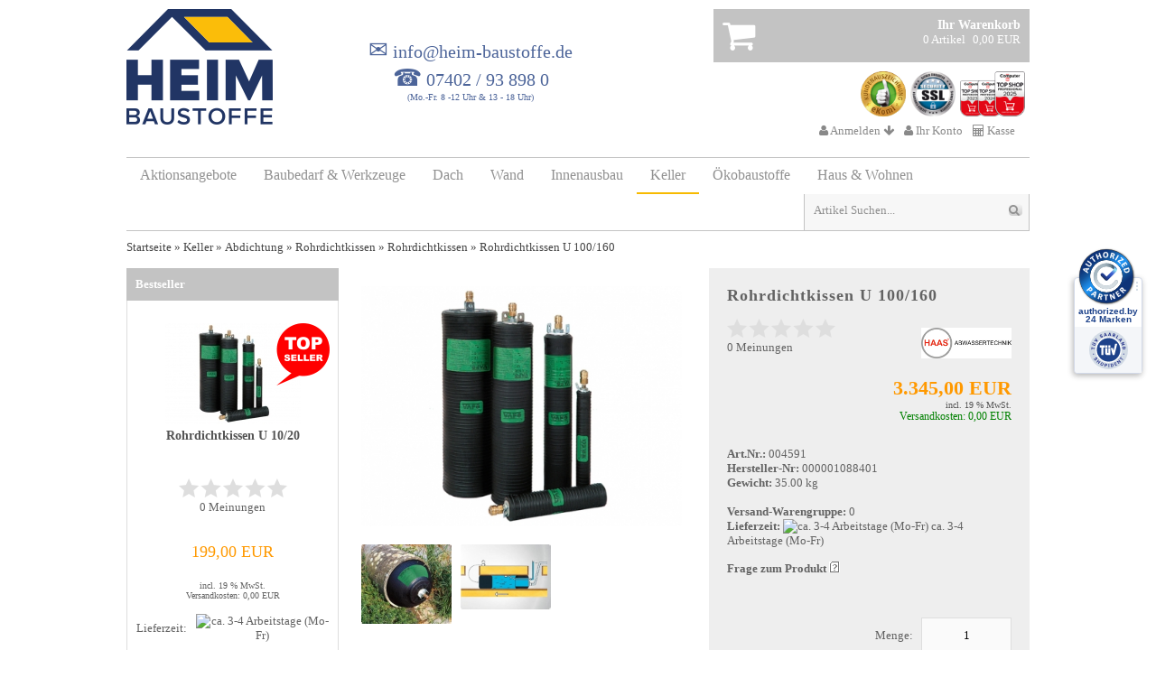

--- FILE ---
content_type: text/html; charset=iso-8859-15
request_url: https://www.heim-baustoffe.de/Keller/Abdichtung/Rohrdichtkissen/Rohrdichtkissen/Rohrdichtkissen-U-100-160.html
body_size: 20183
content:


<!DOCTYPE html PUBLIC "-//W3C//DTD XHTML 1.0 Transitional//EN" "http://www.w3.org/TR/xhtml1/DTD/xhtml1-transitional.dtd">

<html dir="ltr" lang="de">
<head>
<script src="https://cloud.ccm19.de/app.js?apiKey=2f072a084671d0ba76d5daa3251aa8b5cb25dd175b3df427&amp;domain=6516d565f0a2e8224a02fbb2" referrerpolicy="origin"></script>
<meta http-equiv="Content-Type" content="text/html; charset=iso-8859-15" />
<meta http-equiv="Content-Style-Type" content="text/css" />
<!--
	This OnlineStore is brought to you by XT-Commerce, Community made shopping
	XTC is a free open source e-Commerce System
	created by Mario Zanier & Guido Winger and licensed under GNU/GPL.
	Information and contribution at http://www.xt-commerce.com
-->
<meta name="generator" content="(c) by xt:Commerce v3.0.4 SP2.1 , http://www.xt-commerce.com" />
<meta name="robots" content="index,follow" />
<meta name="language" content="de" />
<meta name="author" content="" />
<meta name="publisher" content="" />
<meta name="company" content="" />
<meta name="page-topic" content="shopping" />
<meta name="reply-to" content="" />
<meta name="distribution" content="global" />
<meta name="revisit-after" content="14" />
	
		<meta name="description" content="Rohrdichtkissen werden zur Absperrung von Kanälen, Rohrleitungen und Entwässerungseinläufen verwendet um Dichtheitsprüfungen ,Instandhaltungen oder Reparaturen durchzuführen." />
		<title>Rohrdichtkissen U 100/160 - Heim-Baustoffe</title>
			<meta name="viewport" content="width=device-width, initial-scale=1.0, user-scalable=no" /><base href="https://www.heim-baustoffe.de/" />

<link rel="stylesheet" href="alkimmedia_modules/alkim_tpl_responsive/css/dynamic.css.php" type="text/css" />
<link rel="stylesheet" href="templates/alkim_tpl_responsive/shariff/shariff.complete.css">
<link rel="stylesheet" href="templates/alkim_tpl_responsive/css/cached.css" type="text/css" /><link rel="stylesheet" href="alkim.css.php?noCache=1" type="text/css" media="screen" />


<link rel="stylesheet" href="alkimmedia_modules/search_suggest/css/search_suggest.css" type="text/css" media="screen" />
<script type="text/javascript">
<!--
var selected;
var submitter = null;

function submitFunction() {
    submitter = 1;
}
function popupWindow(url) {
  window.open(url,'popupWindow','toolbar=no,location=no,directories=no,status=no,menubar=no,scrollbars=yes,resizable=yes,copyhistory=no,width=100,height=100,screenX=150,screenY=150,top=150,left=150')
}  

function selectRowEffect(object, buttonSelect) {
  if (!selected) {
    if (document.getElementById) {
      selected = document.getElementById('defaultSelected');
    } else {
      selected = document.all['defaultSelected'];
    }
  }

  if (selected) selected.className = 'moduleRow';
  object.className = 'moduleRowSelected';
  selected = object;

// one button is not an array
  if (document.getElementById('payment'[0])) {
    document.getElementById('payment'[buttonSelect]).checked=true;
  } else {
    //document.getElementById('payment'[selected]).checked=true;
  }
}

function rowOverEffect(object) {
  if (object.className == 'moduleRow') object.className = 'moduleRowOver';
}

function rowOutEffect(object) {
  if (object.className == 'moduleRowOver') object.className = 'moduleRow';
}

function popupImageWindow(url) {
  window.open(url,'popupImageWindow','toolbar=no,location=no,directories=no,status=no,menubar=no,scrollbars=no,resizable=yes,copyhistory=no,width=100,height=100,screenX=150,screenY=150,top=150,left=150')
}
//-->
</script>
<script src="templates/alkim_tpl_responsive/javascript/inc/ajax.googleapis.com_ajax_libs_jquery_1.11.2_jquery.min.js"></script>
<script src="templates/alkim_tpl_responsive/javascript/inc/code.jquery.com_jquery-migrate-1.3.0.min.js"></script>
<script src="templates/alkim_tpl_responsive/javascript/inc/ajax.googleapis.com_ajax_libs_jqueryui_1.11.3_jquery-ui.min.js"></script>
<script src="templates/alkim_tpl_responsive/javascript/inc/cdnjs.cloudflare.com_ajax_libs_jqueryui-touch-punch_0.2.3_jquery.ui.touch-punch.min.js"></script>
<script src="alkimmedia_modules/search_suggest/js/jquery.dwLightbox.min.js" type="text/javascript"></script>
<script src="alkimmedia_modules/search_suggest/js/search_suggest.js" type="text/javascript"></script>


<script type="text/javascript">
    var theRealJquery = $;
function writeFassadenfarbenKonfiguratorLink()
	{
	document.write('<a href="javascript:newWin=void(window.open(\'https://www.heim-baustoffe.de/fassadenfarben-konfigurator.html\', \'popup\', \'toolbar=0, location=0, menubar=0, directories=0, scrollbars=yes, status=0, location=no, resizable=yes, height=800, width=670\'))" title="Fassadenfarben-Konfigurator f&uuml;r Putze und Farben am Haus" class="fassadenfarben_konfigurator"> >>KLICK<< </a>');
	}
</script>

<script type="application/ld+json">
	{
	"@context": "http://schema.org",
	"@type": "WebSite",
	"name": "Heim-Baustoffe",
	"url": "https://www.heim-baustoffe.de/",
	"potentialAction":
		{
		"@type": "SearchAction",
		"target": "https://www.heim-baustoffe.de/advanced_search_result.php?keywords={search_keywords}",
		"query-input": "required name=search_keywords"
		}
	}
</script>

<!-- BEGIN: Google Kundenrezensionen -->

<!-- END: Google Kundenrezensionen -->



<script src="templates/alkim_tpl_responsive/javascript/jquery.form.js" type="text/javascript"></script> 
        <script src="templates/alkim_tpl_responsive/javascript/mod_functions.js" type="text/javascript"></script> 
        <script type="text/javascript"><!--mod_ajax_request = "SSL";
mod_ajax_normal_server = "https://www.heim-baustoffe.de";
mod_ajax_ssl_server = "https://www.heim-baustoffe.de";
//--></script> 
<script type="text/javascript">
var attr_img_dir = '/images/attribute_images/';
var show_sel_attribute_img = true; //REPLACE THE PRODUCT'S IMAGE WITH THE SELECTED ATTRIBUTE'S IMAGE ON PAGE LOADING
</script>
<script src="templates/alkim_tpl_responsive/javascript/img_attr_sel.js" type="text/javascript"></script>

<!-- HB Analytics Code inkl. setzen des Google Analytics Deaktivierungs-Cookie -->
<script>
var gaProperty = 'UA-22603965-1';
var disableStr = 'ga-disable-' + gaProperty;
if (document.cookie.indexOf(disableStr + '=true') > -1)
	{
	window[disableStr] = true;
	}

function gaOptout()
	{
	document.cookie = disableStr + '=true; expires=Thu, 31 Dec 2099 23:59:59 UTC; path=/';
	window[disableStr] = true;
	alert('Das Tracking ist jetzt deaktiviert');
	}

(function(i,s,o,g,r,a,m){i['GoogleAnalyticsObject']=r;i[r]=i[r]||function()
	{
 	(i[r].q=i[r].q||[]).push(arguments)},i[r].l=1*new Date();a=s.createElement(o),
	m=s.getElementsByTagName(o)[0];a.async=1;a.src=g;m.parentNode.insertBefore(a,m)
	}
)
(window,document,'script','https://www.google-analytics.com/analytics.js','ga');

ga('create', 'UA-22603965-1', 'auto');
ga('set', 'anonymizeIp', true);
ga('send', 'pageview');
</script>

<!-- Google tag (gtag.js) -->
<script async src="https://www.googletagmanager.com/gtag/js?id=G-9M1M866ZNK"></script>
<script>
  window.dataLayer = window.dataLayer || [];
  function gtag(){dataLayer.push(arguments);}
  gtag('js', new Date());
  gtag('config', 'G-9M1M866ZNK');
</script>

<!-- Global site tag (gtag.js) - Google AdWords: 985173430 -->
<script async src="https://www.googletagmanager.com/gtag/js?id=AW-985173430"></script>
<script>
  window.dataLayer = window.dataLayer || [];
  function gtag(){dataLayer.push(arguments);}
  gtag('js', new Date());

  gtag('config', 'AW-985173430');
</script>

<script language="javascript" type="text/javascript">
var filterIsDraggable = 0;
var filterOffsetTop = -150;
var filterOffsetLeft = 0;
var filterMinPriceRange = 3;
</script>
<!--<script language="javascript" type="text/javascript" src="alkimmedia_modules/product_filter/js/script_filter.js"></script>-->
<link rel="stylesheet" type="text/css" href="alkimmedia_modules/product_filter/css/jquery-ui-1.8.13.custom.css" />
<link rel="stylesheet" type="text/css" href="alkimmedia_modules/product_filter/css/product_filter.css" />



<script>(function(w,d,t,r,u){var f,n,i;w[u]=w[u]||[],f=function(){var o={ti:"97029132", enableAutoSpaTracking: true};o.q=w[u],w[u]=new UET(o),w[u].push("pageLoad")},n=d.createElement(t),n.src=r,n.async=1,n.onload=n.onreadystatechange=function(){var s=this.readyState;s&&s!=="loaded"&&s!=="complete"||(f(),n.onload=n.onreadystatechange=null)},i=d.getElementsByTagName(t)[0],i.parentNode.insertBefore(n,i)})(window,document,"script","//bat.bing.com/bat.js","uetq");</script>
<script>window.uetq = window.uetq || [];window.uetq.push('consent', 'default', {'ad_storage': 'denied'}); </script>

<!-- Meta Pixel Code -->
<script>
    !function(f,b,e,v,n,t,s)
    {if(f.fbq)return;n=f.fbq=function(){n.callMethod?
        n.callMethod.apply(n,arguments):n.queue.push(arguments)};
        if(!f._fbq)f._fbq=n;n.push=n;n.loaded=!0;n.version='2.0';
        n.queue=[];t=b.createElement(e);t.async=!0;
        t.src=v;s=b.getElementsByTagName(e)[0];
        s.parentNode.insertBefore(t,s)}(window, document,'script',
        'https://connect.facebook.net/en_US/fbevents.js');
    fbq('init', '2244837266021855');
    fbq('track', 'PageView');
</script>
<noscript><img height="1" width="1" style="display:none"
               src="https://www.facebook.com/tr?id=2244837266021855&ev=PageView&noscript=1"
    /></noscript>
<!-- End Meta Pixel Code -->

<!-- Magic Zoom Plus xtCommerce module version v3.3.19 [v1.3.4:v4.5.3] -->
<link type="text/css" href="/includes/modules/magictoolbox/core/magiczoomplus.css" rel="stylesheet" media="screen" />
<script type="text/javascript" src="/includes/modules/magictoolbox/core/magiczoomplus.js"></script>
<script type="text/javascript">
	MagicZoomPlus.options = {
		'expand-speed': 500,
		'restore-speed': -1,
		'expand-effect': 'back',
		'restore-effect': 'linear',
		'expand-align': 'screen',
		'expand-position': 'center',
		'expand-size': 'fit-screen',
		'background-color': '#000000',
		'background-opacity': 80,
		'background-speed': 200,
		'caption-speed': 250,
		'caption-position': 'bottom',
		'caption-height': 300,
		'caption-width': 300,
		'buttons': 'show',
		'buttons-position': 'bottom right',
		'buttons-display': 'previous, next, close',
		'loading-msg': 'Loading zoom...',
		'loading-opacity': 75,
		'slideshow-effect': 'dissolve',
		'slideshow-speed': 800,
		'z-index': 10001,
		'expand-trigger': 'click',
		'restore-trigger': 'auto',
		'expand-trigger-delay': 200,
		'opacity': 50,
		'zoom-position': 'right',
		'selectors-change': 'click',
		'selectors-mouseover-delay': 60,
		'smoothing-speed': 40,
		'zoom-distance': 15,
		'zoom-fade-in-speed': 200,
		'zoom-fade-out-speed': 200,
		'fps': 25,
		'loading-position-x': -1,
		'loading-position-y': -1,
		'x': -1,
		'y': -1,
		'show-title': false,
		'selectors-effect': 'dissolve',
		'selectors-effect-speed': 400,
		'zoom-align': 'top',
		'zoom-window-effect': 'false',
		'selectors-class': '',
		'hint-text': 'Zoom',
		'hint-opacity': 75,
		'initialize-on': 'load',
		'zoom-width': 337,
		'zoom-height': 352,
		'hint-position': 'bl',
		'right-click': 'false',
		'disable-zoom': false,
		'disable-expand': false,
		'keep-thumbnail': true,
		'show-loading': true,
		'slideshow-loop': true,
		'keyboard': true,
		'keyboard-ctrl': false,
		'drag-mode': false,
		'always-show-zoom': false,
		'smoothing': true,
		'opacity-reverse': false,
		'click-to-activate': false,
		'click-to-deactivate': false,
		'preload-selectors-small': false,
		'preload-selectors-big': false,
		'zoom-fade': true,
		'move-on-click': true,
		'preserve-position': false,
		'fit-zoom-window': true,
		'entire-image': false,
		'hint': true,
		'pan-zoom': true,
		'caption-source': 'span'
	}
</script>
</head>
<body>


<div class="wrapper"><div class="body">

<div id="header"><div class="topBar">

<div id="loginSlide" style="display: none; ">


<form id="loginbox" method="post" action="https://www.heim-baustoffe.de/login.php?action=process">
  <p>
    <label>eMail-Adresse</label>
    <input type="text" name="email_address" autocomplete="off" autocorrect="off" autocapitalize="off" spellcheck="false" maxlength="50"  />
  </p>
  <p>
    <label>Passwort</label>
    <input type="password" name="password" autocomplete="off" autocorrect="off" autocapitalize="off" spellcheck="false" maxlength="30"  />
    <small>
      <a href="https://www.heim-baustoffe.de/password_double_opt.php" class="lostPassword">Passwort vergessen?</a>
      <a href="https://www.heim-baustoffe.de/create_account.php" class="newCustomer"></a>
    </small>
  </p>
  <p>
    <label>&nbsp;</label>
    <input type="submit" class="button submit" value="Anmelden" />
  </p>
  <div id="amazonLogin" class="amazonLoginWr"></div>
</form></div><ul class="menu customers mobile"><li class="home"><a href="https://www.heim-baustoffe.de/index.php"><i class="fa fa-home"></i></a></li><li class="currencies toggle"></li><li class="languages toggle"></li><li class="login"><a href=""><i class="fa fa-user"></i> <span>Anmelden</span> <i class="fa fa-arrow-down arrow"></i></a></li><li class="account"><a href="https://www.heim-baustoffe.de/account.php"><i class="fa fa-user"></i> <span>Ihr Konto</span></a></li><li class="checkout"><a href="https://www.heim-baustoffe.de/checkout_shipping.php"><i class="fa fa-calculator"></i> <span>Kasse</span></a></li><li class="cart"><a href="https://www.heim-baustoffe.de/shopping_cart.php"><i class="fa fa-shopping-cart"></i> <span>Warenkorb</span></a></li></ul></div><div class="logo"><a href="/"><img src="alkimmedia_modules/alkim_tpl_responsive/uploads/logo_2026.png" alt="Baustoffhandel online - Der Baustoffmarkt online Baustoffshop"  /></a></div><div class="cartBox"> <div class="shoppingcart"> <a href=""> <span class="icon"><i class="fa fa-shopping-cart fa-3x"></i></span> <div class="head">Ihr Warenkorb</div> <span class="products">0&nbsp;Artikel</span> <span class="total"> 0,00 EUR</span> </a> <div class="floatEnd"><br /></div> <div id="cart-content"> <p>Sie haben noch keine Artikel in Ihrem Warenkorb.</p> </div> </div> <div class="shoppingcartContent" style="display: none;"> <!-- cart has no content --> <p>Sie haben noch keine Artikel in Ihrem Warenkorb.</p> </div> <div class="signets"><div><img src="alkimmedia_modules/alkim_tpl_responsive/uploads/siegel_ekomi.png" alt="eKomi Bewertungen" /></div><div><img src="alkimmedia_modules/alkim_tpl_responsive/uploads/siegel_ssl.png" alt="Sicherer SSL Checkout" /></div><div><img src="alkimmedia_modules/alkim_tpl_responsive/uploads/CoBi_TopShopProf2025_Folge_23-25_101x70.png" alt="Computer Bild Top-Shop Professional 2023, 2024 & 2025" /></div><div class="floatEnd"><br /></div></div>
<div class="desktop">

<ul class="menu customers desktop"><li class="home"><a href="https://www.heim-baustoffe.de/index.php"><i class="fa fa-home"></i></a></li><li class="currencies toggle"></li><li class="languages toggle"></li><li class="login"><a href=""><i class="fa fa-user"></i> <span>Anmelden</span> <i class="fa fa-arrow-down arrow"></i></a><div id="loginBox" class="pulldown" style="display: none; "> <form id="loginbox" method="post" action="https://www.heim-baustoffe.de/login.php?action=process"> <p> <label>eMail-Adresse</label> <input type="text" name="email_address" autocomplete="off" autocorrect="off" autocapitalize="off" spellcheck="false" maxlength="50" /> </p> <p> <label>Passwort</label> <input type="password" name="password" autocomplete="off" autocorrect="off" autocapitalize="off" spellcheck="false" maxlength="30" /> <small> <a href="https://www.heim-baustoffe.de/password_double_opt.php" class="lostPassword">Passwort vergessen?</a> <a href="https://www.heim-baustoffe.de/create_account.php" class="newCustomer"></a> </small> </p> <p> <label>&nbsp;</label> <input type="submit" class="button submit" value="Anmelden" /> </p> <div id="amazonLogin" class="amazonLoginWr"></div> </form></div></li><li class="account"><a href="https://www.heim-baustoffe.de/account.php"><i class="fa fa-user"></i> <span>Ihr Konto</span></a></li><li class="checkout"><a href="https://www.heim-baustoffe.de/checkout_shipping.php"><i class="fa fa-calculator"></i> <span>Kasse</span></a></li><li class="cart"><a href="https://www.heim-baustoffe.de/shopping_cart.php"><i class="fa fa-shopping-cart"></i> <span>Warenkorb</span></a></li></ul></div></div><div class="hotline mobileDisabled"><a href="mailto:info@heim-baustoffe.de" rel="nofollow"><span class="telefon-symbol">&#9993;</span> info@heim-baustoffe.de</a><br><span class="telefon-symbol">&#9742;</span> <a href="tel:07402-938980" rel="nofollow">07402 / 93 898 0</a></div><div class="slogan">(Mo.-Fr. 8 -12 Uhr & 13 - 18 Uhr)</div><div class="floatEnd"><br /></div></div><div id="topmenu"><ul class="categoryMenu"> <li class="level_0"> <a href="https://www.heim-baustoffe.de/Aktionsangebote">Aktionsangebote</a> <div style="clear:both"></div> <div style="clear:both"></div> </li> <li class="level_0"> <a href="https://www.heim-baustoffe.de/Baubedarf-Werkzeuge">Baubedarf & Werkzeuge</a> <div style="clear:both"></div> <ul class="categoryMenu"> <ul> <li class="level_1"><a href="https://www.heim-baustoffe.de/Baubedarf-Werkzeuge/Arbeitsschutz">Arbeitsschutz</a></li> <div style="clear:both"></div> <li><a href="https://www.heim-baustoffe.de/Baubedarf-Werkzeuge/Arbeitsschutz/Arbeitskleidung">Arbeitskleidung</a></li> <div style="clear:both"></div> <li><a href="https://www.heim-baustoffe.de/Baubedarf-Werkzeuge/Arbeitsschutz/Handschutz">Handschutz</a></li> <div style="clear:both"></div> <li><a href="https://www.heim-baustoffe.de/Baubedarf-Werkzeuge/Arbeitsschutz/Sicherheitsschuhe">Sicherheitsschuhe</a></li> <div style="clear:both"></div> <li><a href="https://www.heim-baustoffe.de/Baubedarf-Werkzeuge/Arbeitsschutz/Knieschutz-Knieschoner">Knieschutz / Knieschoner</a></li> <div style="clear:both"></div> <li><a href="https://www.heim-baustoffe.de/Baubedarf-Werkzeuge/Arbeitsschutz/Erste-Hilfe">Erste Hilfe</a></li> <div style="clear:both"></div> </ul> <ul> <li class="level_1"><a href="https://www.heim-baustoffe.de/Baubedarf-Werkzeuge/Baustelleneinrichtung">Baustelleneinrichtung</a></li> <div style="clear:both"></div> <li><a href="https://www.heim-baustoffe.de/Baubedarf-Werkzeuge/Baustelleneinrichtung/Baustellenelektro-Baustromverteiler">Baustellenelektro & Baustromverteiler</a></li> <div style="clear:both"></div> <li><a href="https://www.heim-baustoffe.de/Baubedarf-Werkzeuge/Baustelleneinrichtung/Heizgeraete-Entfeuchter-Ventilatoren">Heizgeräte, Entfeuchter & Ventilatoren</a></li> <div style="clear:both"></div> <li><a href="https://www.heim-baustoffe.de/Baubedarf-Werkzeuge/Baustelleneinrichtung/Kompressoren-Zubehoer">Kompressoren & Zubehör</a></li> <div style="clear:both"></div> <li><a href="https://www.heim-baustoffe.de/Baubedarf-Werkzeuge/Baustelleneinrichtung/Objekteinrichtung">Objekteinrichtung</a></li> <div style="clear:both"></div> <li><a href="https://www.heim-baustoffe.de/Baubedarf-Werkzeuge/Baustelleneinrichtung/Reinigungsgeraete-und-Zubehoer">Reinigungsgeräte und Zubehör</a></li> <div style="clear:both"></div> <li><a href="https://www.heim-baustoffe.de/Baubedarf-Werkzeuge/Baustelleneinrichtung/Steig-und-Geruestsysteme">Steig- und Gerüstsysteme</a></li> <div style="clear:both"></div> <li><a href="https://www.heim-baustoffe.de/Baubedarf-Werkzeuge/Baustelleneinrichtung/Absperrung-und-Markierungen">Absperrung und Markierungen</a></li> <div style="clear:both"></div> <li><a href="https://www.heim-baustoffe.de/Baubedarf-Werkzeuge/Baustelleneinrichtung/Schlaeuche-und-Zubehoer">Schläuche und Zubehör</a></li> <div style="clear:both"></div> <li><a href="https://www.heim-baustoffe.de/Baubedarf-Werkzeuge/Baustelleneinrichtung/Transport-und-Lagerbehaelter">Transport- und Lagerbehälter</a></li> <div style="clear:both"></div> </ul> <ul> <li class="level_1"><a href="https://www.heim-baustoffe.de/Baubedarf-Werkzeuge/Befestigungstechnik">Befestigungstechnik</a></li> <div style="clear:both"></div> </ul> <ul> <li class="level_1"><a href="https://www.heim-baustoffe.de/Baubedarf-Werkzeuge/Bohren-Trennen-Schleifen">Bohren / Trennen / Schleifen</a></li> <div style="clear:both"></div> <li><a href="https://www.heim-baustoffe.de/Baubedarf-Werkzeuge/Bohren-Trennen-Schleifen/Diamantbohrkronen">Diamantbohrkronen</a></li> <div style="clear:both"></div> <li><a href="https://www.heim-baustoffe.de/Baubedarf-Werkzeuge/Bohren-Trennen-Schleifen/Diamantschleifteller">Diamantschleifteller</a></li> <div style="clear:both"></div> <li><a href="https://www.heim-baustoffe.de/Baubedarf-Werkzeuge/Bohren-Trennen-Schleifen/Diamanttrennscheiben">Diamanttrennscheiben</a></li> <div style="clear:both"></div> <li><a href="https://www.heim-baustoffe.de/Baubedarf-Werkzeuge/Bohren-Trennen-Schleifen/Kreissaegeblaetter">Kreissägeblätter</a></li> <div style="clear:both"></div> </ul> <ul> <li class="level_1"><a href="https://www.heim-baustoffe.de/Baubedarf-Werkzeuge/Elektrowerkzeuge">Elektrowerkzeuge</a></li> <div style="clear:both"></div> <li><a href="https://www.heim-baustoffe.de/Baubedarf-Werkzeuge/Elektrowerkzeuge/Bau-und-Tischkreissaegen">Bau- und Tischkreissägen</a></li> <div style="clear:both"></div> <li><a href="https://www.heim-baustoffe.de/Baubedarf-Werkzeuge/Elektrowerkzeuge/Fliesen-und-Steintrennmaschinen">Fliesen- und Steintrennmaschinen</a></li> <div style="clear:both"></div> <li><a href="https://www.heim-baustoffe.de/Baubedarf-Werkzeuge/Elektrowerkzeuge/Ruehrgeraete-und-Handruehrer">Rührgeräte und Handrührer</a></li> <div style="clear:both"></div> <li><a href="https://www.heim-baustoffe.de/Baubedarf-Werkzeuge/Elektrowerkzeuge/Nass-Trockensauger">Nass-/Trockensauger</a></li> <div style="clear:both"></div> <li><a href="https://www.heim-baustoffe.de/Baubedarf-Werkzeuge/Elektrowerkzeuge/Schleifmaschinen">Schleifmaschinen</a></li> <div style="clear:both"></div> <li><a href="https://www.heim-baustoffe.de/Baubedarf-Werkzeuge/Elektrowerkzeuge/Winkelschleifer">Winkelschleifer</a></li> <div style="clear:both"></div> </ul> <ul> <li class="level_1"><a href="https://www.heim-baustoffe.de/Baubedarf-Werkzeuge/Handwerkzeuge">Handwerkzeuge</a></li> <div style="clear:both"></div> <li><a href="https://www.heim-baustoffe.de/Baubedarf-Werkzeuge/Handwerkzeuge/Fliesenlegerwerkzeug">Fliesenlegerwerkzeug</a></li> <div style="clear:both"></div> <li><a href="https://www.heim-baustoffe.de/Baubedarf-Werkzeuge/Handwerkzeuge/Maurer-und-Bauwerkzeug">Maurer- und Bauwerkzeug</a></li> <div style="clear:both"></div> <li><a href="https://www.heim-baustoffe.de/Baubedarf-Werkzeuge/Handwerkzeuge/Taschenlampen-Arbeitsleuchten">Taschenlampen & Arbeitsleuchten</a></li> <div style="clear:both"></div> <li><a href="https://www.heim-baustoffe.de/Baubedarf-Werkzeuge/Handwerkzeuge/Maler-und-Tapezierwerkzeug">Maler- und Tapezierwerkzeug</a></li> <div style="clear:both"></div> <li><a href="https://www.heim-baustoffe.de/Baubedarf-Werkzeuge/Handwerkzeuge/Trockenbauwerkzeuge">Trockenbauwerkzeuge</a></li> <div style="clear:both"></div> <li><a href="https://www.heim-baustoffe.de/Baubedarf-Werkzeuge/Handwerkzeuge/Schaumpistolen">Schaumpistolen</a></li> <div style="clear:both"></div> <li><a href="https://www.heim-baustoffe.de/Baubedarf-Werkzeuge/Handwerkzeuge/Glaserwerkzeug">Glaserwerkzeug</a></li> <div style="clear:both"></div> <li><a href="https://www.heim-baustoffe.de/Baubedarf-Werkzeuge/Handwerkzeuge/Werkzeugkoffer">Werkzeugkoffer</a></li> <div style="clear:both"></div> </ul> <ul> <li class="level_1"><a href="https://www.heim-baustoffe.de/Baubedarf-Werkzeuge/Hebe-und-Transporttechnik">Hebe- und Transporttechnik</a></li> <div style="clear:both"></div> <li><a href="https://www.heim-baustoffe.de/Baubedarf-Werkzeuge/Hebe-und-Transporttechnik/Akku-Vakuum-Saugheber">Akku Vakuum Saugheber</a></li> <div style="clear:both"></div> <li><a href="https://www.heim-baustoffe.de/Baubedarf-Werkzeuge/Hebe-und-Transporttechnik/Transport-und-Lagerbehaelter">Transport- und Lagerbehälter</a></li> <div style="clear:both"></div> <li><a href="https://www.heim-baustoffe.de/Baubedarf-Werkzeuge/Hebe-und-Transporttechnik/Verlegegeraete-fuer-Strassen-und-Kanalbau">Verlegegeräte für Straßen- und Kanalbau</a></li> <div style="clear:both"></div> </ul> <ul> <li class="level_1"><a href="https://www.heim-baustoffe.de/Baubedarf-Werkzeuge/Kleben-Schmieren-Dichten">Kleben / Schmieren / Dichten</a></li> <div style="clear:both"></div> <li><a href="https://www.heim-baustoffe.de/Baubedarf-Werkzeuge/Kleben-Schmieren-Dichten/Aerosole">Aerosole</a></li> <div style="clear:both"></div> <li><a href="https://www.heim-baustoffe.de/Baubedarf-Werkzeuge/Kleben-Schmieren-Dichten/Chemische-Duebel">Chemische Dübel</a></li> <div style="clear:both"></div> <li><a href="https://www.heim-baustoffe.de/Baubedarf-Werkzeuge/Kleben-Schmieren-Dichten/Dichtstoffe">Dichtstoffe</a></li> <div style="clear:both"></div> <li><a href="https://www.heim-baustoffe.de/Baubedarf-Werkzeuge/Kleben-Schmieren-Dichten/Klebebaender">Klebebänder</a></li> <div style="clear:both"></div> <li><a href="https://www.heim-baustoffe.de/Baubedarf-Werkzeuge/Kleben-Schmieren-Dichten/Klebstoffe">Klebstoffe</a></li> <div style="clear:both"></div> <li><a href="https://www.heim-baustoffe.de/Baubedarf-Werkzeuge/Kleben-Schmieren-Dichten/PU-Schaeume">PU-Schäume</a></li> <div style="clear:both"></div> <li><a href="https://www.heim-baustoffe.de/Baubedarf-Werkzeuge/Kleben-Schmieren-Dichten/Werkzeuge">Werkzeuge</a></li> <div style="clear:both"></div> </ul> <ul> <li class="level_1"><a href="https://www.heim-baustoffe.de/Baubedarf-Werkzeuge/Vermessungstechnik">Vermessungstechnik</a></li> <div style="clear:both"></div> <li><a href="https://www.heim-baustoffe.de/Baubedarf-Werkzeuge/Vermessungstechnik/Komplett-Sets">Komplett-Sets</a></li> <div style="clear:both"></div> <li><a href="https://www.heim-baustoffe.de/Baubedarf-Werkzeuge/Vermessungstechnik/Messwerkzeuge">Messwerkzeuge</a></li> <div style="clear:both"></div> <li><a href="https://www.heim-baustoffe.de/Baubedarf-Werkzeuge/Vermessungstechnik/Nivelliergeraete">Nivelliergeräte</a></li> <div style="clear:both"></div> <li><a href="https://www.heim-baustoffe.de/Baubedarf-Werkzeuge/Vermessungstechnik/Rotationslaser">Rotationslaser</a></li> <div style="clear:both"></div> <li><a href="https://www.heim-baustoffe.de/Baubedarf-Werkzeuge/Vermessungstechnik/Theodolite">Theodolite</a></li> <div style="clear:both"></div> <li><a href="https://www.heim-baustoffe.de/Baubedarf-Werkzeuge/Vermessungstechnik/Horizontal-und-Neigungslaser">Horizontal- und Neigungslaser</a></li> <div style="clear:both"></div> <li><a href="https://www.heim-baustoffe.de/Baubedarf-Werkzeuge/Vermessungstechnik/Kreuzlinienlaser">Kreuzlinienlaser</a></li> <div style="clear:both"></div> <li><a href="https://www.heim-baustoffe.de/Baubedarf-Werkzeuge/Vermessungstechnik/Kanalbaulaser">Kanalbaulaser</a></li> <div style="clear:both"></div> <li><a href="https://www.heim-baustoffe.de/Baubedarf-Werkzeuge/Vermessungstechnik/Video-Endoskopkameras">Video-Endoskopkameras</a></li> <div style="clear:both"></div> <li><a href="https://www.heim-baustoffe.de/Baubedarf-Werkzeuge/Vermessungstechnik/Laserempfaenger">Laserempfänger</a></li> <div style="clear:both"></div> <li><a href="https://www.heim-baustoffe.de/Baubedarf-Werkzeuge/Vermessungstechnik/Stative">Stative</a></li> <div style="clear:both"></div> <li><a href="https://www.heim-baustoffe.de/Baubedarf-Werkzeuge/Vermessungstechnik/Teleskoplatten">Teleskoplatten</a></li> <div style="clear:both"></div> </ul> <ul> <li class="level_1"><a href="https://www.heim-baustoffe.de/Baubedarf-Werkzeuge/Vibrationstechnik">Vibrationstechnik</a></li> <div style="clear:both"></div> <li><a href="https://www.heim-baustoffe.de/Baubedarf-Werkzeuge/Vibrationstechnik/Ruettelplatten-Reversierbar">Rüttelplatten, Reversierbar</a></li> <div style="clear:both"></div> <li><a href="https://www.heim-baustoffe.de/Baubedarf-Werkzeuge/Vibrationstechnik/Vibrationsplatten-Vorlauf">Vibrationsplatten, Vorlauf</a></li> <div style="clear:both"></div> <li><a href="https://www.heim-baustoffe.de/Baubedarf-Werkzeuge/Vibrationstechnik/Vibrationsstampfer">Vibrationsstampfer</a></li> <div style="clear:both"></div> <li><a href="https://www.heim-baustoffe.de/Baubedarf-Werkzeuge/Vibrationstechnik/Innenruettler">Innenrüttler</a></li> <div style="clear:both"></div> </ul> <ul> <li class="level_1"><a href="https://www.heim-baustoffe.de/Baubedarf-Werkzeuge/Strassensanierung">Straßensanierung</a></li> <div style="clear:both"></div> <li><a href="https://www.heim-baustoffe.de/Baubedarf-Werkzeuge/Strassensanierung/Fugenschneider">Fugenschneider</a></li> <div style="clear:both"></div> <li><a href="https://www.heim-baustoffe.de/Baubedarf-Werkzeuge/Strassensanierung/Kaltasphalt">Kaltasphalt</a></li> <div style="clear:both"></div> <li><a href="https://www.heim-baustoffe.de/Baubedarf-Werkzeuge/Strassensanierung/Absperrung-und-Markierungen">Absperrung und Markierungen</a></li> <div style="clear:both"></div> </ul> </ul> <div style="clear:both"></div> </li> <li class="level_0"> <a href="https://www.heim-baustoffe.de/Dach">Dach</a> <div style="clear:both"></div> <ul class="categoryMenu"> <ul> <li class="level_1"><a href="https://www.heim-baustoffe.de/Dach/Aufdachdaemmung">Aufdachdämmung</a></li> <div style="clear:both"></div> <li><a href="https://www.heim-baustoffe.de/Dach/Aufdachdaemmung/Flachdachdaemmung">Flachdachdämmung</a></li> <div style="clear:both"></div> <li><a href="https://www.heim-baustoffe.de/Dach/Aufdachdaemmung/Steildach-diffusionsoffen">Steildach diffusionsoffen</a></li> <div style="clear:both"></div> <li><a href="https://www.heim-baustoffe.de/Dach/Aufdachdaemmung/Steildach-diffusionsdicht">Steildach diffusionsdicht</a></li> <div style="clear:both"></div> <li><a href="https://www.heim-baustoffe.de/Dach/Aufdachdaemmung/Aufdachdaemmung-Schrauben">Aufdachdämmung Schrauben</a></li> <div style="clear:both"></div> </ul> <ul> <li class="level_1"><a onClick="location.href = 'https://www.heim-baustoffe.de/Dach/Innendachdaemmung'">Innendachdämmung</a></li> <div style="clear:both"></div> <li><a href="https://www.heim-baustoffe.de/Dach/Innendachdaemmung/Zwischensparrendaemmung">Zwischensparrendämmung</a></li> <div style="clear:both"></div> <li><a href="https://www.heim-baustoffe.de/Dach/Innendachdaemmung/Untersparrendaemmung">Untersparrendämmung</a></li> <div style="clear:both"></div> </ul> <ul> <li class="level_1"><a href="https://www.heim-baustoffe.de/Dach/Dachbodendaemmung">Dachbodendämmung</a></li> <div style="clear:both"></div> <li><a href="https://www.heim-baustoffe.de/Dach/Dachbodendaemmung/Alu-Kaschiert">Alu-Kaschiert</a></li> <div style="clear:both"></div> <li><a href="https://www.heim-baustoffe.de/Dach/Dachbodendaemmung/Steinwolle-Glaswolle">Steinwolle / Glaswolle</a></li> <div style="clear:both"></div> <li><a href="https://www.heim-baustoffe.de/Dach/Dachbodendaemmung/Styropor-EPS">Styropor EPS</a></li> <div style="clear:both"></div> <li><a href="https://www.heim-baustoffe.de/Dach/Dachbodendaemmung/Verbundelemente-inkl-Gipsfaserplatte">Verbundelemente inkl. Gipsfaserplatte</a></li> <div style="clear:both"></div> <li><a href="https://www.heim-baustoffe.de/Dach/Dachbodendaemmung/Verbundelemente-inkl-Spanplatte">Verbundelemente inkl. Spanplatte</a></li> <div style="clear:both"></div> <li><a href="https://www.heim-baustoffe.de/Dach/Dachbodendaemmung/XPS">XPS</a></li> <div style="clear:both"></div> <li><a href="https://www.heim-baustoffe.de/Dach/Dachbodendaemmung/Thermo-Hanf">Thermo-Hanf</a></li> <div style="clear:both"></div> </ul> <ul> <li class="level_1"><a href="https://www.heim-baustoffe.de/Dach/Dachausbau-Zubehoer">Dachausbau Zubehör</a></li> <div style="clear:both"></div> <li><a href="https://www.heim-baustoffe.de/Dach/Dachausbau-Zubehoer/Anschliessen-und-Abdichten-von-Uebergaengen">Anschließen und Abdichten von Übergängen</a></li> <div style="clear:both"></div> <li><a href="https://www.heim-baustoffe.de/Dach/Dachausbau-Zubehoer/Bahnen-und-Folien">Bahnen und Folien</a></li> <div style="clear:both"></div> <li><a href="https://www.heim-baustoffe.de/Dach/Dachausbau-Zubehoer/Be-und-Entlueftung">Be-und Entlüftung</a></li> <div style="clear:both"></div> <li><a href="https://www.heim-baustoffe.de/Dach/Dachausbau-Zubehoer/Kleben-Dichten-Befestigen">Kleben / Dichten / Befestigen</a></li> <div style="clear:both"></div> <li><a href="https://www.heim-baustoffe.de/Dach/Dachausbau-Zubehoer/Schutz-und-Erhaltung">Schutz und Erhaltung</a></li> <div style="clear:both"></div> <li><a href="https://www.heim-baustoffe.de/Dach/Dachausbau-Zubehoer/Schrauben-Naegel-Duebel">Schrauben / Nägel / Dübel</a></li> <div style="clear:both"></div> </ul> </ul> <div style="clear:both"></div> </li> <li class="level_0"> <a href="https://www.heim-baustoffe.de/Wand">Wand</a> <div style="clear:both"></div> <ul class="categoryMenu"> <ul> <li class="level_1"><a href="https://www.heim-baustoffe.de/Wand/Aluminium-Fensterbaenke">Aluminium Fensterbänke</a></li> <div style="clear:both"></div> <li><a href="https://www.heim-baustoffe.de/Wand/Aluminium-Fensterbaenke/Aluminium-Fensterbaenke-Standardfarben">Aluminium Fensterbänke Standardfarben</a></li> <div style="clear:both"></div> <li><a href="https://www.heim-baustoffe.de/Wand/Aluminium-Fensterbaenke/Aluminium-Fensterbaenke-RAL-7016">Aluminium Fensterbänke RAL 7016</a></li> <div style="clear:both"></div> <li><a href="https://www.heim-baustoffe.de/Wand/Aluminium-Fensterbaenke/Antidroehnstreifen-Anschraubkantendichtung">Antidröhnstreifen & Anschraubkantendichtung</a></li> <div style="clear:both"></div> <li><a href="https://www.heim-baustoffe.de/Wand/Aluminium-Fensterbaenke/Fensterbankendstuecke">Fensterbankendstücke</a></li> <div style="clear:both"></div> <li><a href="https://www.heim-baustoffe.de/Wand/Aluminium-Fensterbaenke/Fensterbankhalter">Fensterbankhalter</a></li> <div style="clear:both"></div> <li><a href="https://www.heim-baustoffe.de/Wand/Aluminium-Fensterbaenke/Fensterbankschrauben">Fensterbankschrauben</a></li> <div style="clear:both"></div> <li><a href="https://www.heim-baustoffe.de/Wand/Aluminium-Fensterbaenke/Innen-und-Ausseneckverbinder">Innen- und Außeneckverbinder</a></li> <div style="clear:both"></div> <li><a href="https://www.heim-baustoffe.de/Wand/Aluminium-Fensterbaenke/Stossverbinder">Stoßverbinder</a></li> <div style="clear:both"></div> </ul> <ul> <li class="level_1"><a href="https://www.heim-baustoffe.de/Wand/Armierungsgewebe">Armierungsgewebe</a></li> <div style="clear:both"></div> <li><a href="https://www.heim-baustoffe.de/Wand/Armierungsgewebe/Aussenputzgewebe">Außenputzgewebe</a></li> <div style="clear:both"></div> <li><a href="https://www.heim-baustoffe.de/Wand/Armierungsgewebe/Innenputzgewebe">Innenputzgewebe</a></li> <div style="clear:both"></div> <li><a href="https://www.heim-baustoffe.de/Wand/Armierungsgewebe/Panzergewebe">Panzergewebe</a></li> <div style="clear:both"></div> <li><a href="https://www.heim-baustoffe.de/Wand/Armierungsgewebe/Universalputzgewebe">Universalputzgewebe</a></li> <div style="clear:both"></div> <li><a href="https://www.heim-baustoffe.de/Wand/Armierungsgewebe/Vollwaermeschutzgewebe">Vollwärmeschutzgewebe</a></li> <div style="clear:both"></div> </ul> <ul> <li class="level_1"><a href="https://www.heim-baustoffe.de/Wand/Duebel">Dübel</a></li> <div style="clear:both"></div> <li><a href="https://www.heim-baustoffe.de/Wand/Duebel/ISO-Duebel">ISO-Dübel</a></li> <div style="clear:both"></div> <li><a href="https://www.heim-baustoffe.de/Wand/Duebel/Schraubduebel">Schraubdübel</a></li> <div style="clear:both"></div> <li><a href="https://www.heim-baustoffe.de/Wand/Duebel/Spiralduebel">Spiraldübel</a></li> <div style="clear:both"></div> <li><a href="https://www.heim-baustoffe.de/Wand/Duebel/Holzbefestiger">Holzbefestiger</a></li> <div style="clear:both"></div> <li><a href="https://www.heim-baustoffe.de/Wand/Duebel/Zubehoer">Zubehör</a></li> <div style="clear:both"></div> </ul> <ul> <li class="level_1"><a href="https://www.heim-baustoffe.de/Wand/Farben-Kleber-Putze">Farben / Kleber / Putze</a></li> <div style="clear:both"></div> <li><a href="https://www.heim-baustoffe.de/Wand/Farben-Kleber-Putze/fuer-den-Aussenbereich">für den Außenbereich</a></li> <div style="clear:both"></div> <li><a href="https://www.heim-baustoffe.de/Wand/Farben-Kleber-Putze/fuer-den-Innenbereich">für den Innenbereich</a></li> <div style="clear:both"></div> </ul> <ul> <li class="level_1"><a href="https://www.heim-baustoffe.de/Wand/Fassadendaemmung">Fassadendämmung</a></li> <div style="clear:both"></div> <li><a href="https://www.heim-baustoffe.de/Wand/Fassadendaemmung/Mineralwolle">Mineralwolle</a></li> <div style="clear:both"></div> <li><a href="https://www.heim-baustoffe.de/Wand/Fassadendaemmung/Styropor-EPS">Styropor EPS</a></li> <div style="clear:both"></div> <li><a href="https://www.heim-baustoffe.de/Wand/Fassadendaemmung/Kerndaemmplatten">Kerndämmplatten</a></li> <div style="clear:both"></div> </ul> <ul> <li class="level_1"><a href="https://www.heim-baustoffe.de/Wand/Mauerwerk">Mauerwerk</a></li> <div style="clear:both"></div> <li><a href="https://www.heim-baustoffe.de/Wand/Mauerwerk/Kalksandstein">Kalksandstein</a></li> <div style="clear:both"></div> <li><a href="https://www.heim-baustoffe.de/Wand/Mauerwerk/Porenbeton">Porenbeton</a></li> <div style="clear:both"></div> </ul> <ul> <li class="level_1"><a href="https://www.heim-baustoffe.de/Wand/Putzprofile">Putzprofile</a></li> <div style="clear:both"></div> <li><a href="https://www.heim-baustoffe.de/Wand/Putzprofile/WDVS-Putzprofile">WDVS-Putzprofile</a></li> <div style="clear:both"></div> <li><a href="https://www.heim-baustoffe.de/Wand/Putzprofile/Aussenputzprofile">Außenputzprofile</a></li> <div style="clear:both"></div> <li><a href="https://www.heim-baustoffe.de/Wand/Putzprofile/Innenputzprofile">Innenputzprofile</a></li> <div style="clear:both"></div> <li><a href="https://www.heim-baustoffe.de/Wand/Putzprofile/sonstige-Putzprofile">sonstige Putzprofile</a></li> <div style="clear:both"></div> </ul> <ul> <li class="level_1"><a href="https://www.heim-baustoffe.de/Wand/Vollwaermeschutzsysteme">Vollwärmeschutzsysteme</a></li> <div style="clear:both"></div> <li><a href="https://www.heim-baustoffe.de/Wand/Vollwaermeschutzsysteme/Laier-Komplettsystem">Laier Komplettsystem</a></li> <div style="clear:both"></div> <li><a href="https://www.heim-baustoffe.de/Wand/Vollwaermeschutzsysteme/Unger-Diffutherm-Holzfasersystem">Unger Diffutherm Holzfasersystem</a></li> <div style="clear:both"></div> </ul> <ul> <li class="level_1"><a href="https://www.heim-baustoffe.de/Wand/Zubehoer-Waermedaemmung">Zubehör Wärmedämmung</a></li> <div style="clear:both"></div> <li><a href="https://www.heim-baustoffe.de/Wand/Zubehoer-Waermedaemmung/Abdeckmaterial">Abdeckmaterial</a></li> <div style="clear:both"></div> <li><a href="https://www.heim-baustoffe.de/Wand/Zubehoer-Waermedaemmung/Chemieprodukte">Chemieprodukte</a></li> <div style="clear:both"></div> <li><a href="https://www.heim-baustoffe.de/Wand/Zubehoer-Waermedaemmung/Fugendichtbaender">Fugendichtbänder</a></li> <div style="clear:both"></div> <li><a href="https://www.heim-baustoffe.de/Wand/Zubehoer-Waermedaemmung/Lueftungstechnik">Lüftungstechnik</a></li> <div style="clear:both"></div> <li><a href="https://www.heim-baustoffe.de/Wand/Zubehoer-Waermedaemmung/Balkenmatte-Metall">Balkenmatte Metall</a></li> <div style="clear:both"></div> <li><a href="https://www.heim-baustoffe.de/Wand/Zubehoer-Waermedaemmung/Styroporschneidgeraete">Styroporschneidgeräte</a></li> <div style="clear:both"></div> <li><a href="https://www.heim-baustoffe.de/Wand/Zubehoer-Waermedaemmung/Montageelemente">Montageelemente</a></li> <div style="clear:both"></div> <li><a href="https://www.heim-baustoffe.de/Wand/Zubehoer-Waermedaemmung/Klebebaender">Klebebänder</a></li> <div style="clear:both"></div> </ul> </ul> <div style="clear:both"></div> </li> <li class="level_0"> <a href="https://www.heim-baustoffe.de/Innenausbau">Innenausbau</a> <div style="clear:both"></div> <ul class="categoryMenu"> <ul> <li class="level_1"><a href="https://www.heim-baustoffe.de/Innenausbau/Fliesen">Fliesen</a></li> <div style="clear:both"></div> <li><a href="https://www.heim-baustoffe.de/Innenausbau/Fliesen/Entkopplungsmatten">Entkopplungsmatten</a></li> <div style="clear:both"></div> </ul> <ul> <li class="level_1"><a href="https://www.heim-baustoffe.de/Innenausbau/Fussboden">Fußboden</a></li> <div style="clear:both"></div> <li><a href="https://www.heim-baustoffe.de/Innenausbau/Fussboden/Abdeckmaterial">Abdeckmaterial</a></li> <div style="clear:both"></div> <li><a href="https://www.heim-baustoffe.de/Innenausbau/Fussboden/Bodendaemmung">Bodendämmung</a></li> <div style="clear:both"></div> <li><a href="https://www.heim-baustoffe.de/Innenausbau/Fussboden/Estrich">Estrich</a></li> <div style="clear:both"></div> <li><a href="https://www.heim-baustoffe.de/Innenausbau/Fussboden/Fussbodenheizungssysteme">Fußbodenheizungssysteme</a></li> <div style="clear:both"></div> </ul> <ul> <li class="level_1"><a href="https://www.heim-baustoffe.de/Innenausbau/Innenwanddaemmung">Innenwanddämmung</a></li> <div style="clear:both"></div> <li><a href="https://www.heim-baustoffe.de/Innenausbau/Innenwanddaemmung/Calciumsilikatplatten">Calciumsilikatplatten</a></li> <div style="clear:both"></div> <li><a href="https://www.heim-baustoffe.de/Innenausbau/Innenwanddaemmung/Gipskarton-Verbundplatten">Gipskarton-Verbundplatten</a></li> <div style="clear:both"></div> <li><a href="https://www.heim-baustoffe.de/Innenausbau/Innenwanddaemmung/Holzfaserdaemmplatten">Holzfaserdämmplatten</a></li> <div style="clear:both"></div> <li><a href="https://www.heim-baustoffe.de/Innenausbau/Innenwanddaemmung/Korkdaemmplatten">Korkdämmplatten</a></li> <div style="clear:both"></div> </ul> <ul> <li class="level_1"><a href="https://www.heim-baustoffe.de/Innenausbau/Fenster-Tueren-Treppen">Fenster / Türen / Treppen</a></li> <div style="clear:both"></div> <li><a href="https://www.heim-baustoffe.de/Innenausbau/Fenster-Tueren-Treppen/Bodentreppen">Bodentreppen</a></li> <div style="clear:both"></div> <li><a href="https://www.heim-baustoffe.de/Innenausbau/Fenster-Tueren-Treppen/Innenfensterbaenke">Innenfensterbänke</a></li> <div style="clear:both"></div> <li><a href="https://www.heim-baustoffe.de/Innenausbau/Fenster-Tueren-Treppen/Fensterbau-Abdichtung">Fensterbau-Abdichtung</a></li> <div style="clear:both"></div> </ul> <ul> <li class="level_1"><a href="https://www.heim-baustoffe.de/Innenausbau/Trockenbau">Trockenbau</a></li> <div style="clear:both"></div> <li><a href="https://www.heim-baustoffe.de/Innenausbau/Trockenbau/Gipskartonplatten">Gipskartonplatten</a></li> <div style="clear:both"></div> <li><a href="https://www.heim-baustoffe.de/Innenausbau/Trockenbau/Gipsfaserplatten">Gipsfaserplatten</a></li> <div style="clear:both"></div> <li><a href="https://www.heim-baustoffe.de/Innenausbau/Trockenbau/Trockenbauprofile">Trockenbauprofile</a></li> <div style="clear:both"></div> <li><a href="https://www.heim-baustoffe.de/Innenausbau/Trockenbau/Bauplatten-Qboard">Bauplatten Qboard</a></li> <div style="clear:both"></div> <li><a href="https://www.heim-baustoffe.de/Innenausbau/Trockenbau/Powerpanel">Powerpanel</a></li> <div style="clear:both"></div> <li><a href="https://www.heim-baustoffe.de/Innenausbau/Trockenbau/Trennwandplatten">Trennwandplatten</a></li> <div style="clear:both"></div> <li><a href="https://www.heim-baustoffe.de/Innenausbau/Trockenbau/Feuerschutzplatten">Feuerschutzplatten</a></li> <div style="clear:both"></div> <li><a href="https://www.heim-baustoffe.de/Innenausbau/Trockenbau/Holzbauprodukte">Holzbauprodukte</a></li> <div style="clear:both"></div> <li><a href="https://www.heim-baustoffe.de/Innenausbau/Trockenbau/Kerndaemmplatten">Kerndämmplatten</a></li> <div style="clear:both"></div> <li><a href="https://www.heim-baustoffe.de/Innenausbau/Trockenbau/Akustikplatten">Akustikplatten</a></li> <div style="clear:both"></div> <li><a href="https://www.heim-baustoffe.de/Innenausbau/Trockenbau/Abdeckfolien">Abdeckfolien</a></li> <div style="clear:both"></div> <li><a href="https://www.heim-baustoffe.de/Innenausbau/Trockenbau/Revisionsklappen-Revisionstueren">Revisionsklappen & Revisionstüren</a></li> <div style="clear:both"></div> <li><a href="https://www.heim-baustoffe.de/Innenausbau/Trockenbau/Dampfbremsfolien-und-Zubehoer">Dampfbremsfolien und Zubehör</a></li> <div style="clear:both"></div> <li><a href="https://www.heim-baustoffe.de/Innenausbau/Trockenbau/AESTUVER-Brandschutzplatten">AESTUVER Brandschutzplatten</a></li> <div style="clear:both"></div> </ul> </ul> <div style="clear:both"></div> </li> <li class="level_0 active"> <a href="https://www.heim-baustoffe.de/Keller">Keller</a> <div style="clear:both"></div> <ul class="categoryMenu"> <ul> <li class="level_1"><a href="https://www.heim-baustoffe.de/Keller/Abdichtung">Abdichtung</a></li> <div style="clear:both"></div> <li><a href="https://www.heim-baustoffe.de/Keller/Abdichtung/Hausausfuehrungen">Hausausführungen</a></li> <div style="clear:both"></div> <li><a href="https://www.heim-baustoffe.de/Keller/Abdichtung/Hauseinfuehrungen">Hauseinführungen</a></li> <div style="clear:both"></div> <li><a href="https://www.heim-baustoffe.de/Keller/Abdichtung/Kellerabdichtung-aussen">Kellerabdichtung außen</a></li> <div style="clear:both"></div> <li><a href="https://www.heim-baustoffe.de/Keller/Abdichtung/Kellerabdichtung-von-innen">Kellerabdichtung von innen</a></li> <div style="clear:both"></div> <li><a href="https://www.heim-baustoffe.de/Keller/Abdichtung/Kellerfussboden">Kellerfußboden</a></li> <div style="clear:both"></div> <li><a href="https://www.heim-baustoffe.de/Keller/Abdichtung/Rohrdichtkissen">Rohrdichtkissen</a></li> <div style="clear:both"></div> <li><a href="https://www.heim-baustoffe.de/Keller/Abdichtung/Betonschutz-und-Betoninstandsetzung">Betonschutz und Betoninstandsetzung</a></li> <div style="clear:both"></div> <li><a href="https://www.heim-baustoffe.de/Keller/Abdichtung/Fugenabdichtungen">Fugenabdichtungen</a></li> <div style="clear:both"></div> <li><a href="https://www.heim-baustoffe.de/Keller/Abdichtung/Ringraumdichtungen">Ringraumdichtungen</a></li> <div style="clear:both"></div> </ul> <ul> <li class="level_1"><a href="https://www.heim-baustoffe.de/Keller/Entwaesserung">Entwässerung</a></li> <div style="clear:both"></div> <li><a href="https://www.heim-baustoffe.de/Keller/Entwaesserung/Kellerablaeufe">Kellerabläufe</a></li> <div style="clear:both"></div> <li><a href="https://www.heim-baustoffe.de/Keller/Entwaesserung/Rueckstauschutz">Rückstauschutz</a></li> <div style="clear:both"></div> <li><a href="https://www.heim-baustoffe.de/Keller/Entwaesserung/Schmutzwasserpumpen">Schmutzwasserpumpen</a></li> <div style="clear:both"></div> <li><a href="https://www.heim-baustoffe.de/Keller/Entwaesserung/Abwasserhebeanlagen">Abwasserhebeanlagen</a></li> <div style="clear:both"></div> </ul> <ul> <li class="level_1"><a href="https://www.heim-baustoffe.de/Keller/Kellerfenster">Kellerfenster</a></li> <div style="clear:both"></div> <li><a href="https://www.heim-baustoffe.de/Keller/Kellerfenster/MEA-Kellerfenster">MEA Kellerfenster</a></li> <div style="clear:both"></div> <li><a href="https://www.heim-baustoffe.de/Keller/Kellerfenster/WOLFA-Kellerfenster">WOLFA Kellerfenster</a></li> <div style="clear:both"></div> </ul> <ul> <li class="level_1"><a href="https://www.heim-baustoffe.de/Keller/Lichtschaechte">Lichtschächte</a></li> <div style="clear:both"></div> <li><a href="https://www.heim-baustoffe.de/Keller/Lichtschaechte/MEA-Lichtschaechte">MEA Lichtschächte</a></li> <div style="clear:both"></div> <li><a href="https://www.heim-baustoffe.de/Keller/Lichtschaechte/WOLFA-Lichtschaechte">WOLFA Lichtschächte</a></li> <div style="clear:both"></div> <li><a href="https://www.heim-baustoffe.de/Keller/Lichtschaechte/Windhager-Lichtschachtabdeckung">Windhager Lichtschachtabdeckung</a></li> <div style="clear:both"></div> </ul> <ul> <li class="level_1"><a href="https://www.heim-baustoffe.de/Keller/Noppenbahnen">Noppenbahnen</a></li> <div style="clear:both"></div> </ul> <ul> <li class="level_1"><a href="https://www.heim-baustoffe.de/Keller/Schalungszubehoer">Schalungszubehör</a></li> <div style="clear:both"></div> <li><a href="https://www.heim-baustoffe.de/Keller/Schalungszubehoer/Betonabstandshalter">Betonabstandshalter</a></li> <div style="clear:both"></div> <li><a href="https://www.heim-baustoffe.de/Keller/Schalungszubehoer/Faserbetonabstandhalter">Faserbetonabstandhalter</a></li> <div style="clear:both"></div> <li><a href="https://www.heim-baustoffe.de/Keller/Schalungszubehoer/FTW-und-Baubedarf">FTW- und Baubedarf</a></li> <div style="clear:both"></div> <li><a href="https://www.heim-baustoffe.de/Keller/Schalungszubehoer/Kunststoffabstandshalter">Kunststoffabstandshalter</a></li> <div style="clear:both"></div> <li><a href="https://www.heim-baustoffe.de/Keller/Schalungszubehoer/Hochdruckspruehgeraete">Hochdrucksprühgeräte</a></li> <div style="clear:both"></div> </ul> <ul> <li class="level_1"><a href="https://www.heim-baustoffe.de/Keller/Waermedaemmung">Wärmedämmung</a></li> <div style="clear:both"></div> <li><a href="https://www.heim-baustoffe.de/Keller/Waermedaemmung/Perimeterdaemmung-XPS">Perimeterdämmung XPS</a></li> <div style="clear:both"></div> <li><a href="https://www.heim-baustoffe.de/Keller/Waermedaemmung/Perimeterdaemmung-EPS">Perimeterdämmung EPS</a></li> <div style="clear:both"></div> <li><a onClick="location.href = 'https://www.heim-baustoffe.de/Keller/Waermedaemmung/Kellerdeckendaemmung'">Kellerdeckendämmung</a></li> <div style="clear:both"></div> <li><a href="https://www.heim-baustoffe.de/Keller/Waermedaemmung/Technische-Isolierung">Technische Isolierung</a></li> <div style="clear:both"></div> </ul> </ul> <div style="clear:both"></div> </li> <li class="level_0"> <a href="https://www.heim-baustoffe.de/Oekobaustoffe">Ökobaustoffe</a> <div style="clear:both"></div> <ul class="categoryMenu"> <ul> <li class="level_1"><a href="https://www.heim-baustoffe.de/Oekobaustoffe/Daemmstoffe">Dämmstoffe</a></li> <div style="clear:both"></div> <li><a href="https://www.heim-baustoffe.de/Oekobaustoffe/Daemmstoffe/Calcium-Silikat-Daemmplatten">Calcium-Silikat-Daemmplatten</a></li> <div style="clear:both"></div> <li><a href="https://www.heim-baustoffe.de/Oekobaustoffe/Daemmstoffe/Holzweichfaserdaemmplatten">Holzweichfaserdämmplatten</a></li> <div style="clear:both"></div> <li><a href="https://www.heim-baustoffe.de/Oekobaustoffe/Daemmstoffe/Kork">Kork</a></li> <div style="clear:both"></div> <li><a href="https://www.heim-baustoffe.de/Oekobaustoffe/Daemmstoffe/Thermo-Hanf">Thermo-Hanf</a></li> <div style="clear:both"></div> <li><a href="https://www.heim-baustoffe.de/Oekobaustoffe/Daemmstoffe/Schafwolldaemmung">Schafwolldämmung</a></li> <div style="clear:both"></div> </ul> <ul> <li class="level_1"><a href="https://www.heim-baustoffe.de/Oekobaustoffe/Lehmprodukte">Lehmprodukte</a></li> <div style="clear:both"></div> <li><a href="https://www.heim-baustoffe.de/Oekobaustoffe/Lehmprodukte/Lehmmoertel">Lehmmörtel</a></li> <div style="clear:both"></div> <li><a href="https://www.heim-baustoffe.de/Oekobaustoffe/Lehmprodukte/Lehmfarben">Lehmfarben</a></li> <div style="clear:both"></div> <li><a href="https://www.heim-baustoffe.de/Oekobaustoffe/Lehmprodukte/Lehmputze">Lehmputze</a></li> <div style="clear:both"></div> <li><a href="https://www.heim-baustoffe.de/Oekobaustoffe/Lehmprodukte/Lehm-Grundierungen">Lehm Grundierungen</a></li> <div style="clear:both"></div> <li><a href="https://www.heim-baustoffe.de/Oekobaustoffe/Lehmprodukte/Lehm-Armierungsgewebe">Lehm Armierungsgewebe</a></li> <div style="clear:both"></div> </ul> <ul> <li class="level_1"><a href="https://www.heim-baustoffe.de/Oekobaustoffe/Naturfarben">Naturfarben</a></li> <div style="clear:both"></div> <li><a href="https://www.heim-baustoffe.de/Oekobaustoffe/Naturfarben/Boeden-und-Moebel">Böden und Möbel</a></li> <div style="clear:both"></div> <li><a href="https://www.heim-baustoffe.de/Oekobaustoffe/Naturfarben/Holzschutz">Holzschutz</a></li> <div style="clear:both"></div> <li><a href="https://www.heim-baustoffe.de/Oekobaustoffe/Naturfarben/Wand-und-Fassade">Wand- und Fassade</a></li> <div style="clear:both"></div> </ul> </ul> <div style="clear:both"></div> </li> <li class="level_0"> <a href="https://www.heim-baustoffe.de/Haus-Wohnen">Haus & Wohnen</a> <div style="clear:both"></div> <ul class="categoryMenu"> <ul> <li class="level_1"><a href="https://www.heim-baustoffe.de/Haus-Wohnen/Aussenbereich">Außenbereich</a></li> <div style="clear:both"></div> <li><a href="https://www.heim-baustoffe.de/Haus-Wohnen/Aussenbereich/Bauelemente">Bauelemente</a></li> <div style="clear:both"></div> <li><a href="https://www.heim-baustoffe.de/Haus-Wohnen/Aussenbereich/Garten">Garten</a></li> <div style="clear:both"></div> <li><a href="https://www.heim-baustoffe.de/Haus-Wohnen/Aussenbereich/Winterartikel-Winterdienst">Winterartikel / Winterdienst</a></li> <div style="clear:both"></div> </ul> <ul> <li class="level_1"><a href="https://www.heim-baustoffe.de/Haus-Wohnen/Innenbereich">Innenbereich</a></li> <div style="clear:both"></div> <li><a href="https://www.heim-baustoffe.de/Haus-Wohnen/Innenbereich/Bad-und-Sanitaer">Bad und Sanitär</a></li> <div style="clear:both"></div> <li><a href="https://www.heim-baustoffe.de/Haus-Wohnen/Innenbereich/Heizen-Klima-Lueftung">Heizen, Klima & Lüftung</a></li> <div style="clear:both"></div> <li><a href="https://www.heim-baustoffe.de/Haus-Wohnen/Innenbereich/Reinigung-und-Pflege">Reinigung und Pflege</a></li> <div style="clear:both"></div> <li><a href="https://www.heim-baustoffe.de/Haus-Wohnen/Innenbereich/Sicherheitstechnik">Sicherheitstechnik</a></li> <div style="clear:both"></div> </ul> </ul> <div style="clear:both"></div> </li> </ul><div id="burgermenu"><i class="fa fa-bars fa-2x"></i><div><ul class="categoryMenu"> <li class="level_0"> <a href="https://www.heim-baustoffe.de/Aktionsangebote">Aktionsangebote</a> <div style="clear:both"></div> <div style="clear:both"></div> </li> <li class="level_0"> <a href="https://www.heim-baustoffe.de/Baubedarf-Werkzeuge">Baubedarf & Werkzeuge</a> <div style="clear:both"></div> <ul class="categoryMenu"> <ul> <li class="level_1"><a href="https://www.heim-baustoffe.de/Baubedarf-Werkzeuge/Arbeitsschutz">Arbeitsschutz</a></li> <div style="clear:both"></div> <li><a href="https://www.heim-baustoffe.de/Baubedarf-Werkzeuge/Arbeitsschutz/Arbeitskleidung">Arbeitskleidung</a></li> <div style="clear:both"></div> <li><a href="https://www.heim-baustoffe.de/Baubedarf-Werkzeuge/Arbeitsschutz/Handschutz">Handschutz</a></li> <div style="clear:both"></div> <li><a href="https://www.heim-baustoffe.de/Baubedarf-Werkzeuge/Arbeitsschutz/Sicherheitsschuhe">Sicherheitsschuhe</a></li> <div style="clear:both"></div> <li><a href="https://www.heim-baustoffe.de/Baubedarf-Werkzeuge/Arbeitsschutz/Knieschutz-Knieschoner">Knieschutz / Knieschoner</a></li> <div style="clear:both"></div> <li><a href="https://www.heim-baustoffe.de/Baubedarf-Werkzeuge/Arbeitsschutz/Erste-Hilfe">Erste Hilfe</a></li> <div style="clear:both"></div> </ul> <ul> <li class="level_1"><a href="https://www.heim-baustoffe.de/Baubedarf-Werkzeuge/Baustelleneinrichtung">Baustelleneinrichtung</a></li> <div style="clear:both"></div> <li><a href="https://www.heim-baustoffe.de/Baubedarf-Werkzeuge/Baustelleneinrichtung/Baustellenelektro-Baustromverteiler">Baustellenelektro & Baustromverteiler</a></li> <div style="clear:both"></div> <li><a href="https://www.heim-baustoffe.de/Baubedarf-Werkzeuge/Baustelleneinrichtung/Heizgeraete-Entfeuchter-Ventilatoren">Heizgeräte, Entfeuchter & Ventilatoren</a></li> <div style="clear:both"></div> <li><a href="https://www.heim-baustoffe.de/Baubedarf-Werkzeuge/Baustelleneinrichtung/Kompressoren-Zubehoer">Kompressoren & Zubehör</a></li> <div style="clear:both"></div> <li><a href="https://www.heim-baustoffe.de/Baubedarf-Werkzeuge/Baustelleneinrichtung/Objekteinrichtung">Objekteinrichtung</a></li> <div style="clear:both"></div> <li><a href="https://www.heim-baustoffe.de/Baubedarf-Werkzeuge/Baustelleneinrichtung/Reinigungsgeraete-und-Zubehoer">Reinigungsgeräte und Zubehör</a></li> <div style="clear:both"></div> <li><a href="https://www.heim-baustoffe.de/Baubedarf-Werkzeuge/Baustelleneinrichtung/Steig-und-Geruestsysteme">Steig- und Gerüstsysteme</a></li> <div style="clear:both"></div> <li><a href="https://www.heim-baustoffe.de/Baubedarf-Werkzeuge/Baustelleneinrichtung/Absperrung-und-Markierungen">Absperrung und Markierungen</a></li> <div style="clear:both"></div> <li><a href="https://www.heim-baustoffe.de/Baubedarf-Werkzeuge/Baustelleneinrichtung/Schlaeuche-und-Zubehoer">Schläuche und Zubehör</a></li> <div style="clear:both"></div> <li><a href="https://www.heim-baustoffe.de/Baubedarf-Werkzeuge/Baustelleneinrichtung/Transport-und-Lagerbehaelter">Transport- und Lagerbehälter</a></li> <div style="clear:both"></div> </ul> <ul> <li class="level_1"><a href="https://www.heim-baustoffe.de/Baubedarf-Werkzeuge/Befestigungstechnik">Befestigungstechnik</a></li> <div style="clear:both"></div> </ul> <ul> <li class="level_1"><a href="https://www.heim-baustoffe.de/Baubedarf-Werkzeuge/Bohren-Trennen-Schleifen">Bohren / Trennen / Schleifen</a></li> <div style="clear:both"></div> <li><a href="https://www.heim-baustoffe.de/Baubedarf-Werkzeuge/Bohren-Trennen-Schleifen/Diamantbohrkronen">Diamantbohrkronen</a></li> <div style="clear:both"></div> <li><a href="https://www.heim-baustoffe.de/Baubedarf-Werkzeuge/Bohren-Trennen-Schleifen/Diamantschleifteller">Diamantschleifteller</a></li> <div style="clear:both"></div> <li><a href="https://www.heim-baustoffe.de/Baubedarf-Werkzeuge/Bohren-Trennen-Schleifen/Diamanttrennscheiben">Diamanttrennscheiben</a></li> <div style="clear:both"></div> <li><a href="https://www.heim-baustoffe.de/Baubedarf-Werkzeuge/Bohren-Trennen-Schleifen/Kreissaegeblaetter">Kreissägeblätter</a></li> <div style="clear:both"></div> </ul> <ul> <li class="level_1"><a href="https://www.heim-baustoffe.de/Baubedarf-Werkzeuge/Elektrowerkzeuge">Elektrowerkzeuge</a></li> <div style="clear:both"></div> <li><a href="https://www.heim-baustoffe.de/Baubedarf-Werkzeuge/Elektrowerkzeuge/Bau-und-Tischkreissaegen">Bau- und Tischkreissägen</a></li> <div style="clear:both"></div> <li><a href="https://www.heim-baustoffe.de/Baubedarf-Werkzeuge/Elektrowerkzeuge/Fliesen-und-Steintrennmaschinen">Fliesen- und Steintrennmaschinen</a></li> <div style="clear:both"></div> <li><a href="https://www.heim-baustoffe.de/Baubedarf-Werkzeuge/Elektrowerkzeuge/Ruehrgeraete-und-Handruehrer">Rührgeräte und Handrührer</a></li> <div style="clear:both"></div> <li><a href="https://www.heim-baustoffe.de/Baubedarf-Werkzeuge/Elektrowerkzeuge/Nass-Trockensauger">Nass-/Trockensauger</a></li> <div style="clear:both"></div> <li><a href="https://www.heim-baustoffe.de/Baubedarf-Werkzeuge/Elektrowerkzeuge/Schleifmaschinen">Schleifmaschinen</a></li> <div style="clear:both"></div> <li><a href="https://www.heim-baustoffe.de/Baubedarf-Werkzeuge/Elektrowerkzeuge/Winkelschleifer">Winkelschleifer</a></li> <div style="clear:both"></div> </ul> <ul> <li class="level_1"><a href="https://www.heim-baustoffe.de/Baubedarf-Werkzeuge/Handwerkzeuge">Handwerkzeuge</a></li> <div style="clear:both"></div> <li><a href="https://www.heim-baustoffe.de/Baubedarf-Werkzeuge/Handwerkzeuge/Fliesenlegerwerkzeug">Fliesenlegerwerkzeug</a></li> <div style="clear:both"></div> <li><a href="https://www.heim-baustoffe.de/Baubedarf-Werkzeuge/Handwerkzeuge/Maurer-und-Bauwerkzeug">Maurer- und Bauwerkzeug</a></li> <div style="clear:both"></div> <li><a href="https://www.heim-baustoffe.de/Baubedarf-Werkzeuge/Handwerkzeuge/Taschenlampen-Arbeitsleuchten">Taschenlampen & Arbeitsleuchten</a></li> <div style="clear:both"></div> <li><a href="https://www.heim-baustoffe.de/Baubedarf-Werkzeuge/Handwerkzeuge/Maler-und-Tapezierwerkzeug">Maler- und Tapezierwerkzeug</a></li> <div style="clear:both"></div> <li><a href="https://www.heim-baustoffe.de/Baubedarf-Werkzeuge/Handwerkzeuge/Trockenbauwerkzeuge">Trockenbauwerkzeuge</a></li> <div style="clear:both"></div> <li><a href="https://www.heim-baustoffe.de/Baubedarf-Werkzeuge/Handwerkzeuge/Schaumpistolen">Schaumpistolen</a></li> <div style="clear:both"></div> <li><a href="https://www.heim-baustoffe.de/Baubedarf-Werkzeuge/Handwerkzeuge/Glaserwerkzeug">Glaserwerkzeug</a></li> <div style="clear:both"></div> <li><a href="https://www.heim-baustoffe.de/Baubedarf-Werkzeuge/Handwerkzeuge/Werkzeugkoffer">Werkzeugkoffer</a></li> <div style="clear:both"></div> </ul> <ul> <li class="level_1"><a href="https://www.heim-baustoffe.de/Baubedarf-Werkzeuge/Hebe-und-Transporttechnik">Hebe- und Transporttechnik</a></li> <div style="clear:both"></div> <li><a href="https://www.heim-baustoffe.de/Baubedarf-Werkzeuge/Hebe-und-Transporttechnik/Akku-Vakuum-Saugheber">Akku Vakuum Saugheber</a></li> <div style="clear:both"></div> <li><a href="https://www.heim-baustoffe.de/Baubedarf-Werkzeuge/Hebe-und-Transporttechnik/Transport-und-Lagerbehaelter">Transport- und Lagerbehälter</a></li> <div style="clear:both"></div> <li><a href="https://www.heim-baustoffe.de/Baubedarf-Werkzeuge/Hebe-und-Transporttechnik/Verlegegeraete-fuer-Strassen-und-Kanalbau">Verlegegeräte für Straßen- und Kanalbau</a></li> <div style="clear:both"></div> </ul> <ul> <li class="level_1"><a href="https://www.heim-baustoffe.de/Baubedarf-Werkzeuge/Kleben-Schmieren-Dichten">Kleben / Schmieren / Dichten</a></li> <div style="clear:both"></div> <li><a href="https://www.heim-baustoffe.de/Baubedarf-Werkzeuge/Kleben-Schmieren-Dichten/Aerosole">Aerosole</a></li> <div style="clear:both"></div> <li><a href="https://www.heim-baustoffe.de/Baubedarf-Werkzeuge/Kleben-Schmieren-Dichten/Chemische-Duebel">Chemische Dübel</a></li> <div style="clear:both"></div> <li><a href="https://www.heim-baustoffe.de/Baubedarf-Werkzeuge/Kleben-Schmieren-Dichten/Dichtstoffe">Dichtstoffe</a></li> <div style="clear:both"></div> <li><a href="https://www.heim-baustoffe.de/Baubedarf-Werkzeuge/Kleben-Schmieren-Dichten/Klebebaender">Klebebänder</a></li> <div style="clear:both"></div> <li><a href="https://www.heim-baustoffe.de/Baubedarf-Werkzeuge/Kleben-Schmieren-Dichten/Klebstoffe">Klebstoffe</a></li> <div style="clear:both"></div> <li><a href="https://www.heim-baustoffe.de/Baubedarf-Werkzeuge/Kleben-Schmieren-Dichten/PU-Schaeume">PU-Schäume</a></li> <div style="clear:both"></div> <li><a href="https://www.heim-baustoffe.de/Baubedarf-Werkzeuge/Kleben-Schmieren-Dichten/Werkzeuge">Werkzeuge</a></li> <div style="clear:both"></div> </ul> <ul> <li class="level_1"><a href="https://www.heim-baustoffe.de/Baubedarf-Werkzeuge/Vermessungstechnik">Vermessungstechnik</a></li> <div style="clear:both"></div> <li><a href="https://www.heim-baustoffe.de/Baubedarf-Werkzeuge/Vermessungstechnik/Komplett-Sets">Komplett-Sets</a></li> <div style="clear:both"></div> <li><a href="https://www.heim-baustoffe.de/Baubedarf-Werkzeuge/Vermessungstechnik/Messwerkzeuge">Messwerkzeuge</a></li> <div style="clear:both"></div> <li><a href="https://www.heim-baustoffe.de/Baubedarf-Werkzeuge/Vermessungstechnik/Nivelliergeraete">Nivelliergeräte</a></li> <div style="clear:both"></div> <li><a href="https://www.heim-baustoffe.de/Baubedarf-Werkzeuge/Vermessungstechnik/Rotationslaser">Rotationslaser</a></li> <div style="clear:both"></div> <li><a href="https://www.heim-baustoffe.de/Baubedarf-Werkzeuge/Vermessungstechnik/Theodolite">Theodolite</a></li> <div style="clear:both"></div> <li><a href="https://www.heim-baustoffe.de/Baubedarf-Werkzeuge/Vermessungstechnik/Horizontal-und-Neigungslaser">Horizontal- und Neigungslaser</a></li> <div style="clear:both"></div> <li><a href="https://www.heim-baustoffe.de/Baubedarf-Werkzeuge/Vermessungstechnik/Kreuzlinienlaser">Kreuzlinienlaser</a></li> <div style="clear:both"></div> <li><a href="https://www.heim-baustoffe.de/Baubedarf-Werkzeuge/Vermessungstechnik/Kanalbaulaser">Kanalbaulaser</a></li> <div style="clear:both"></div> <li><a href="https://www.heim-baustoffe.de/Baubedarf-Werkzeuge/Vermessungstechnik/Video-Endoskopkameras">Video-Endoskopkameras</a></li> <div style="clear:both"></div> <li><a href="https://www.heim-baustoffe.de/Baubedarf-Werkzeuge/Vermessungstechnik/Laserempfaenger">Laserempfänger</a></li> <div style="clear:both"></div> <li><a href="https://www.heim-baustoffe.de/Baubedarf-Werkzeuge/Vermessungstechnik/Stative">Stative</a></li> <div style="clear:both"></div> <li><a href="https://www.heim-baustoffe.de/Baubedarf-Werkzeuge/Vermessungstechnik/Teleskoplatten">Teleskoplatten</a></li> <div style="clear:both"></div> </ul> <ul> <li class="level_1"><a href="https://www.heim-baustoffe.de/Baubedarf-Werkzeuge/Vibrationstechnik">Vibrationstechnik</a></li> <div style="clear:both"></div> <li><a href="https://www.heim-baustoffe.de/Baubedarf-Werkzeuge/Vibrationstechnik/Ruettelplatten-Reversierbar">Rüttelplatten, Reversierbar</a></li> <div style="clear:both"></div> <li><a href="https://www.heim-baustoffe.de/Baubedarf-Werkzeuge/Vibrationstechnik/Vibrationsplatten-Vorlauf">Vibrationsplatten, Vorlauf</a></li> <div style="clear:both"></div> <li><a href="https://www.heim-baustoffe.de/Baubedarf-Werkzeuge/Vibrationstechnik/Vibrationsstampfer">Vibrationsstampfer</a></li> <div style="clear:both"></div> <li><a href="https://www.heim-baustoffe.de/Baubedarf-Werkzeuge/Vibrationstechnik/Innenruettler">Innenrüttler</a></li> <div style="clear:both"></div> </ul> <ul> <li class="level_1"><a href="https://www.heim-baustoffe.de/Baubedarf-Werkzeuge/Strassensanierung">Straßensanierung</a></li> <div style="clear:both"></div> <li><a href="https://www.heim-baustoffe.de/Baubedarf-Werkzeuge/Strassensanierung/Fugenschneider">Fugenschneider</a></li> <div style="clear:both"></div> <li><a href="https://www.heim-baustoffe.de/Baubedarf-Werkzeuge/Strassensanierung/Kaltasphalt">Kaltasphalt</a></li> <div style="clear:both"></div> <li><a href="https://www.heim-baustoffe.de/Baubedarf-Werkzeuge/Strassensanierung/Absperrung-und-Markierungen">Absperrung und Markierungen</a></li> <div style="clear:both"></div> </ul> </ul> <div style="clear:both"></div> </li> <li class="level_0"> <a href="https://www.heim-baustoffe.de/Dach">Dach</a> <div style="clear:both"></div> <ul class="categoryMenu"> <ul> <li class="level_1"><a href="https://www.heim-baustoffe.de/Dach/Aufdachdaemmung">Aufdachdämmung</a></li> <div style="clear:both"></div> <li><a href="https://www.heim-baustoffe.de/Dach/Aufdachdaemmung/Flachdachdaemmung">Flachdachdämmung</a></li> <div style="clear:both"></div> <li><a href="https://www.heim-baustoffe.de/Dach/Aufdachdaemmung/Steildach-diffusionsoffen">Steildach diffusionsoffen</a></li> <div style="clear:both"></div> <li><a href="https://www.heim-baustoffe.de/Dach/Aufdachdaemmung/Steildach-diffusionsdicht">Steildach diffusionsdicht</a></li> <div style="clear:both"></div> <li><a href="https://www.heim-baustoffe.de/Dach/Aufdachdaemmung/Aufdachdaemmung-Schrauben">Aufdachdämmung Schrauben</a></li> <div style="clear:both"></div> </ul> <ul> <li class="level_1"><a onClick="location.href = 'https://www.heim-baustoffe.de/Dach/Innendachdaemmung'">Innendachdämmung</a></li> <div style="clear:both"></div> <li><a href="https://www.heim-baustoffe.de/Dach/Innendachdaemmung/Zwischensparrendaemmung">Zwischensparrendämmung</a></li> <div style="clear:both"></div> <li><a href="https://www.heim-baustoffe.de/Dach/Innendachdaemmung/Untersparrendaemmung">Untersparrendämmung</a></li> <div style="clear:both"></div> </ul> <ul> <li class="level_1"><a href="https://www.heim-baustoffe.de/Dach/Dachbodendaemmung">Dachbodendämmung</a></li> <div style="clear:both"></div> <li><a href="https://www.heim-baustoffe.de/Dach/Dachbodendaemmung/Alu-Kaschiert">Alu-Kaschiert</a></li> <div style="clear:both"></div> <li><a href="https://www.heim-baustoffe.de/Dach/Dachbodendaemmung/Steinwolle-Glaswolle">Steinwolle / Glaswolle</a></li> <div style="clear:both"></div> <li><a href="https://www.heim-baustoffe.de/Dach/Dachbodendaemmung/Styropor-EPS">Styropor EPS</a></li> <div style="clear:both"></div> <li><a href="https://www.heim-baustoffe.de/Dach/Dachbodendaemmung/Verbundelemente-inkl-Gipsfaserplatte">Verbundelemente inkl. Gipsfaserplatte</a></li> <div style="clear:both"></div> <li><a href="https://www.heim-baustoffe.de/Dach/Dachbodendaemmung/Verbundelemente-inkl-Spanplatte">Verbundelemente inkl. Spanplatte</a></li> <div style="clear:both"></div> <li><a href="https://www.heim-baustoffe.de/Dach/Dachbodendaemmung/XPS">XPS</a></li> <div style="clear:both"></div> <li><a href="https://www.heim-baustoffe.de/Dach/Dachbodendaemmung/Thermo-Hanf">Thermo-Hanf</a></li> <div style="clear:both"></div> </ul> <ul> <li class="level_1"><a href="https://www.heim-baustoffe.de/Dach/Dachausbau-Zubehoer">Dachausbau Zubehör</a></li> <div style="clear:both"></div> <li><a href="https://www.heim-baustoffe.de/Dach/Dachausbau-Zubehoer/Anschliessen-und-Abdichten-von-Uebergaengen">Anschließen und Abdichten von Übergängen</a></li> <div style="clear:both"></div> <li><a href="https://www.heim-baustoffe.de/Dach/Dachausbau-Zubehoer/Bahnen-und-Folien">Bahnen und Folien</a></li> <div style="clear:both"></div> <li><a href="https://www.heim-baustoffe.de/Dach/Dachausbau-Zubehoer/Be-und-Entlueftung">Be-und Entlüftung</a></li> <div style="clear:both"></div> <li><a href="https://www.heim-baustoffe.de/Dach/Dachausbau-Zubehoer/Kleben-Dichten-Befestigen">Kleben / Dichten / Befestigen</a></li> <div style="clear:both"></div> <li><a href="https://www.heim-baustoffe.de/Dach/Dachausbau-Zubehoer/Schutz-und-Erhaltung">Schutz und Erhaltung</a></li> <div style="clear:both"></div> <li><a href="https://www.heim-baustoffe.de/Dach/Dachausbau-Zubehoer/Schrauben-Naegel-Duebel">Schrauben / Nägel / Dübel</a></li> <div style="clear:both"></div> </ul> </ul> <div style="clear:both"></div> </li> <li class="level_0"> <a href="https://www.heim-baustoffe.de/Wand">Wand</a> <div style="clear:both"></div> <ul class="categoryMenu"> <ul> <li class="level_1"><a href="https://www.heim-baustoffe.de/Wand/Aluminium-Fensterbaenke">Aluminium Fensterbänke</a></li> <div style="clear:both"></div> <li><a href="https://www.heim-baustoffe.de/Wand/Aluminium-Fensterbaenke/Aluminium-Fensterbaenke-Standardfarben">Aluminium Fensterbänke Standardfarben</a></li> <div style="clear:both"></div> <li><a href="https://www.heim-baustoffe.de/Wand/Aluminium-Fensterbaenke/Aluminium-Fensterbaenke-RAL-7016">Aluminium Fensterbänke RAL 7016</a></li> <div style="clear:both"></div> <li><a href="https://www.heim-baustoffe.de/Wand/Aluminium-Fensterbaenke/Antidroehnstreifen-Anschraubkantendichtung">Antidröhnstreifen & Anschraubkantendichtung</a></li> <div style="clear:both"></div> <li><a href="https://www.heim-baustoffe.de/Wand/Aluminium-Fensterbaenke/Fensterbankendstuecke">Fensterbankendstücke</a></li> <div style="clear:both"></div> <li><a href="https://www.heim-baustoffe.de/Wand/Aluminium-Fensterbaenke/Fensterbankhalter">Fensterbankhalter</a></li> <div style="clear:both"></div> <li><a href="https://www.heim-baustoffe.de/Wand/Aluminium-Fensterbaenke/Fensterbankschrauben">Fensterbankschrauben</a></li> <div style="clear:both"></div> <li><a href="https://www.heim-baustoffe.de/Wand/Aluminium-Fensterbaenke/Innen-und-Ausseneckverbinder">Innen- und Außeneckverbinder</a></li> <div style="clear:both"></div> <li><a href="https://www.heim-baustoffe.de/Wand/Aluminium-Fensterbaenke/Stossverbinder">Stoßverbinder</a></li> <div style="clear:both"></div> </ul> <ul> <li class="level_1"><a href="https://www.heim-baustoffe.de/Wand/Armierungsgewebe">Armierungsgewebe</a></li> <div style="clear:both"></div> <li><a href="https://www.heim-baustoffe.de/Wand/Armierungsgewebe/Aussenputzgewebe">Außenputzgewebe</a></li> <div style="clear:both"></div> <li><a href="https://www.heim-baustoffe.de/Wand/Armierungsgewebe/Innenputzgewebe">Innenputzgewebe</a></li> <div style="clear:both"></div> <li><a href="https://www.heim-baustoffe.de/Wand/Armierungsgewebe/Panzergewebe">Panzergewebe</a></li> <div style="clear:both"></div> <li><a href="https://www.heim-baustoffe.de/Wand/Armierungsgewebe/Universalputzgewebe">Universalputzgewebe</a></li> <div style="clear:both"></div> <li><a href="https://www.heim-baustoffe.de/Wand/Armierungsgewebe/Vollwaermeschutzgewebe">Vollwärmeschutzgewebe</a></li> <div style="clear:both"></div> </ul> <ul> <li class="level_1"><a href="https://www.heim-baustoffe.de/Wand/Duebel">Dübel</a></li> <div style="clear:both"></div> <li><a href="https://www.heim-baustoffe.de/Wand/Duebel/ISO-Duebel">ISO-Dübel</a></li> <div style="clear:both"></div> <li><a href="https://www.heim-baustoffe.de/Wand/Duebel/Schraubduebel">Schraubdübel</a></li> <div style="clear:both"></div> <li><a href="https://www.heim-baustoffe.de/Wand/Duebel/Spiralduebel">Spiraldübel</a></li> <div style="clear:both"></div> <li><a href="https://www.heim-baustoffe.de/Wand/Duebel/Holzbefestiger">Holzbefestiger</a></li> <div style="clear:both"></div> <li><a href="https://www.heim-baustoffe.de/Wand/Duebel/Zubehoer">Zubehör</a></li> <div style="clear:both"></div> </ul> <ul> <li class="level_1"><a href="https://www.heim-baustoffe.de/Wand/Farben-Kleber-Putze">Farben / Kleber / Putze</a></li> <div style="clear:both"></div> <li><a href="https://www.heim-baustoffe.de/Wand/Farben-Kleber-Putze/fuer-den-Aussenbereich">für den Außenbereich</a></li> <div style="clear:both"></div> <li><a href="https://www.heim-baustoffe.de/Wand/Farben-Kleber-Putze/fuer-den-Innenbereich">für den Innenbereich</a></li> <div style="clear:both"></div> </ul> <ul> <li class="level_1"><a href="https://www.heim-baustoffe.de/Wand/Fassadendaemmung">Fassadendämmung</a></li> <div style="clear:both"></div> <li><a href="https://www.heim-baustoffe.de/Wand/Fassadendaemmung/Mineralwolle">Mineralwolle</a></li> <div style="clear:both"></div> <li><a href="https://www.heim-baustoffe.de/Wand/Fassadendaemmung/Styropor-EPS">Styropor EPS</a></li> <div style="clear:both"></div> <li><a href="https://www.heim-baustoffe.de/Wand/Fassadendaemmung/Kerndaemmplatten">Kerndämmplatten</a></li> <div style="clear:both"></div> </ul> <ul> <li class="level_1"><a href="https://www.heim-baustoffe.de/Wand/Mauerwerk">Mauerwerk</a></li> <div style="clear:both"></div> <li><a href="https://www.heim-baustoffe.de/Wand/Mauerwerk/Kalksandstein">Kalksandstein</a></li> <div style="clear:both"></div> <li><a href="https://www.heim-baustoffe.de/Wand/Mauerwerk/Porenbeton">Porenbeton</a></li> <div style="clear:both"></div> </ul> <ul> <li class="level_1"><a href="https://www.heim-baustoffe.de/Wand/Putzprofile">Putzprofile</a></li> <div style="clear:both"></div> <li><a href="https://www.heim-baustoffe.de/Wand/Putzprofile/WDVS-Putzprofile">WDVS-Putzprofile</a></li> <div style="clear:both"></div> <li><a href="https://www.heim-baustoffe.de/Wand/Putzprofile/Aussenputzprofile">Außenputzprofile</a></li> <div style="clear:both"></div> <li><a href="https://www.heim-baustoffe.de/Wand/Putzprofile/Innenputzprofile">Innenputzprofile</a></li> <div style="clear:both"></div> <li><a href="https://www.heim-baustoffe.de/Wand/Putzprofile/sonstige-Putzprofile">sonstige Putzprofile</a></li> <div style="clear:both"></div> </ul> <ul> <li class="level_1"><a href="https://www.heim-baustoffe.de/Wand/Vollwaermeschutzsysteme">Vollwärmeschutzsysteme</a></li> <div style="clear:both"></div> <li><a href="https://www.heim-baustoffe.de/Wand/Vollwaermeschutzsysteme/Laier-Komplettsystem">Laier Komplettsystem</a></li> <div style="clear:both"></div> <li><a href="https://www.heim-baustoffe.de/Wand/Vollwaermeschutzsysteme/Unger-Diffutherm-Holzfasersystem">Unger Diffutherm Holzfasersystem</a></li> <div style="clear:both"></div> </ul> <ul> <li class="level_1"><a href="https://www.heim-baustoffe.de/Wand/Zubehoer-Waermedaemmung">Zubehör Wärmedämmung</a></li> <div style="clear:both"></div> <li><a href="https://www.heim-baustoffe.de/Wand/Zubehoer-Waermedaemmung/Abdeckmaterial">Abdeckmaterial</a></li> <div style="clear:both"></div> <li><a href="https://www.heim-baustoffe.de/Wand/Zubehoer-Waermedaemmung/Chemieprodukte">Chemieprodukte</a></li> <div style="clear:both"></div> <li><a href="https://www.heim-baustoffe.de/Wand/Zubehoer-Waermedaemmung/Fugendichtbaender">Fugendichtbänder</a></li> <div style="clear:both"></div> <li><a href="https://www.heim-baustoffe.de/Wand/Zubehoer-Waermedaemmung/Lueftungstechnik">Lüftungstechnik</a></li> <div style="clear:both"></div> <li><a href="https://www.heim-baustoffe.de/Wand/Zubehoer-Waermedaemmung/Balkenmatte-Metall">Balkenmatte Metall</a></li> <div style="clear:both"></div> <li><a href="https://www.heim-baustoffe.de/Wand/Zubehoer-Waermedaemmung/Styroporschneidgeraete">Styroporschneidgeräte</a></li> <div style="clear:both"></div> <li><a href="https://www.heim-baustoffe.de/Wand/Zubehoer-Waermedaemmung/Montageelemente">Montageelemente</a></li> <div style="clear:both"></div> <li><a href="https://www.heim-baustoffe.de/Wand/Zubehoer-Waermedaemmung/Klebebaender">Klebebänder</a></li> <div style="clear:both"></div> </ul> </ul> <div style="clear:both"></div> </li> <li class="level_0"> <a href="https://www.heim-baustoffe.de/Innenausbau">Innenausbau</a> <div style="clear:both"></div> <ul class="categoryMenu"> <ul> <li class="level_1"><a href="https://www.heim-baustoffe.de/Innenausbau/Fliesen">Fliesen</a></li> <div style="clear:both"></div> <li><a href="https://www.heim-baustoffe.de/Innenausbau/Fliesen/Entkopplungsmatten">Entkopplungsmatten</a></li> <div style="clear:both"></div> </ul> <ul> <li class="level_1"><a href="https://www.heim-baustoffe.de/Innenausbau/Fussboden">Fußboden</a></li> <div style="clear:both"></div> <li><a href="https://www.heim-baustoffe.de/Innenausbau/Fussboden/Abdeckmaterial">Abdeckmaterial</a></li> <div style="clear:both"></div> <li><a href="https://www.heim-baustoffe.de/Innenausbau/Fussboden/Bodendaemmung">Bodendämmung</a></li> <div style="clear:both"></div> <li><a href="https://www.heim-baustoffe.de/Innenausbau/Fussboden/Estrich">Estrich</a></li> <div style="clear:both"></div> <li><a href="https://www.heim-baustoffe.de/Innenausbau/Fussboden/Fussbodenheizungssysteme">Fußbodenheizungssysteme</a></li> <div style="clear:both"></div> </ul> <ul> <li class="level_1"><a href="https://www.heim-baustoffe.de/Innenausbau/Innenwanddaemmung">Innenwanddämmung</a></li> <div style="clear:both"></div> <li><a href="https://www.heim-baustoffe.de/Innenausbau/Innenwanddaemmung/Calciumsilikatplatten">Calciumsilikatplatten</a></li> <div style="clear:both"></div> <li><a href="https://www.heim-baustoffe.de/Innenausbau/Innenwanddaemmung/Gipskarton-Verbundplatten">Gipskarton-Verbundplatten</a></li> <div style="clear:both"></div> <li><a href="https://www.heim-baustoffe.de/Innenausbau/Innenwanddaemmung/Holzfaserdaemmplatten">Holzfaserdämmplatten</a></li> <div style="clear:both"></div> <li><a href="https://www.heim-baustoffe.de/Innenausbau/Innenwanddaemmung/Korkdaemmplatten">Korkdämmplatten</a></li> <div style="clear:both"></div> </ul> <ul> <li class="level_1"><a href="https://www.heim-baustoffe.de/Innenausbau/Fenster-Tueren-Treppen">Fenster / Türen / Treppen</a></li> <div style="clear:both"></div> <li><a href="https://www.heim-baustoffe.de/Innenausbau/Fenster-Tueren-Treppen/Bodentreppen">Bodentreppen</a></li> <div style="clear:both"></div> <li><a href="https://www.heim-baustoffe.de/Innenausbau/Fenster-Tueren-Treppen/Innenfensterbaenke">Innenfensterbänke</a></li> <div style="clear:both"></div> <li><a href="https://www.heim-baustoffe.de/Innenausbau/Fenster-Tueren-Treppen/Fensterbau-Abdichtung">Fensterbau-Abdichtung</a></li> <div style="clear:both"></div> </ul> <ul> <li class="level_1"><a href="https://www.heim-baustoffe.de/Innenausbau/Trockenbau">Trockenbau</a></li> <div style="clear:both"></div> <li><a href="https://www.heim-baustoffe.de/Innenausbau/Trockenbau/Gipskartonplatten">Gipskartonplatten</a></li> <div style="clear:both"></div> <li><a href="https://www.heim-baustoffe.de/Innenausbau/Trockenbau/Gipsfaserplatten">Gipsfaserplatten</a></li> <div style="clear:both"></div> <li><a href="https://www.heim-baustoffe.de/Innenausbau/Trockenbau/Trockenbauprofile">Trockenbauprofile</a></li> <div style="clear:both"></div> <li><a href="https://www.heim-baustoffe.de/Innenausbau/Trockenbau/Bauplatten-Qboard">Bauplatten Qboard</a></li> <div style="clear:both"></div> <li><a href="https://www.heim-baustoffe.de/Innenausbau/Trockenbau/Powerpanel">Powerpanel</a></li> <div style="clear:both"></div> <li><a href="https://www.heim-baustoffe.de/Innenausbau/Trockenbau/Trennwandplatten">Trennwandplatten</a></li> <div style="clear:both"></div> <li><a href="https://www.heim-baustoffe.de/Innenausbau/Trockenbau/Feuerschutzplatten">Feuerschutzplatten</a></li> <div style="clear:both"></div> <li><a href="https://www.heim-baustoffe.de/Innenausbau/Trockenbau/Holzbauprodukte">Holzbauprodukte</a></li> <div style="clear:both"></div> <li><a href="https://www.heim-baustoffe.de/Innenausbau/Trockenbau/Kerndaemmplatten">Kerndämmplatten</a></li> <div style="clear:both"></div> <li><a href="https://www.heim-baustoffe.de/Innenausbau/Trockenbau/Akustikplatten">Akustikplatten</a></li> <div style="clear:both"></div> <li><a href="https://www.heim-baustoffe.de/Innenausbau/Trockenbau/Abdeckfolien">Abdeckfolien</a></li> <div style="clear:both"></div> <li><a href="https://www.heim-baustoffe.de/Innenausbau/Trockenbau/Revisionsklappen-Revisionstueren">Revisionsklappen & Revisionstüren</a></li> <div style="clear:both"></div> <li><a href="https://www.heim-baustoffe.de/Innenausbau/Trockenbau/Dampfbremsfolien-und-Zubehoer">Dampfbremsfolien und Zubehör</a></li> <div style="clear:both"></div> <li><a href="https://www.heim-baustoffe.de/Innenausbau/Trockenbau/AESTUVER-Brandschutzplatten">AESTUVER Brandschutzplatten</a></li> <div style="clear:both"></div> </ul> </ul> <div style="clear:both"></div> </li> <li class="level_0 active"> <a href="https://www.heim-baustoffe.de/Keller">Keller</a> <div style="clear:both"></div> <ul class="categoryMenu"> <ul> <li class="level_1"><a href="https://www.heim-baustoffe.de/Keller/Abdichtung">Abdichtung</a></li> <div style="clear:both"></div> <li><a href="https://www.heim-baustoffe.de/Keller/Abdichtung/Hausausfuehrungen">Hausausführungen</a></li> <div style="clear:both"></div> <li><a href="https://www.heim-baustoffe.de/Keller/Abdichtung/Hauseinfuehrungen">Hauseinführungen</a></li> <div style="clear:both"></div> <li><a href="https://www.heim-baustoffe.de/Keller/Abdichtung/Kellerabdichtung-aussen">Kellerabdichtung außen</a></li> <div style="clear:both"></div> <li><a href="https://www.heim-baustoffe.de/Keller/Abdichtung/Kellerabdichtung-von-innen">Kellerabdichtung von innen</a></li> <div style="clear:both"></div> <li><a href="https://www.heim-baustoffe.de/Keller/Abdichtung/Kellerfussboden">Kellerfußboden</a></li> <div style="clear:both"></div> <li><a href="https://www.heim-baustoffe.de/Keller/Abdichtung/Rohrdichtkissen">Rohrdichtkissen</a></li> <div style="clear:both"></div> <li><a href="https://www.heim-baustoffe.de/Keller/Abdichtung/Betonschutz-und-Betoninstandsetzung">Betonschutz und Betoninstandsetzung</a></li> <div style="clear:both"></div> <li><a href="https://www.heim-baustoffe.de/Keller/Abdichtung/Fugenabdichtungen">Fugenabdichtungen</a></li> <div style="clear:both"></div> <li><a href="https://www.heim-baustoffe.de/Keller/Abdichtung/Ringraumdichtungen">Ringraumdichtungen</a></li> <div style="clear:both"></div> </ul> <ul> <li class="level_1"><a href="https://www.heim-baustoffe.de/Keller/Entwaesserung">Entwässerung</a></li> <div style="clear:both"></div> <li><a href="https://www.heim-baustoffe.de/Keller/Entwaesserung/Kellerablaeufe">Kellerabläufe</a></li> <div style="clear:both"></div> <li><a href="https://www.heim-baustoffe.de/Keller/Entwaesserung/Rueckstauschutz">Rückstauschutz</a></li> <div style="clear:both"></div> <li><a href="https://www.heim-baustoffe.de/Keller/Entwaesserung/Schmutzwasserpumpen">Schmutzwasserpumpen</a></li> <div style="clear:both"></div> <li><a href="https://www.heim-baustoffe.de/Keller/Entwaesserung/Abwasserhebeanlagen">Abwasserhebeanlagen</a></li> <div style="clear:both"></div> </ul> <ul> <li class="level_1"><a href="https://www.heim-baustoffe.de/Keller/Kellerfenster">Kellerfenster</a></li> <div style="clear:both"></div> <li><a href="https://www.heim-baustoffe.de/Keller/Kellerfenster/MEA-Kellerfenster">MEA Kellerfenster</a></li> <div style="clear:both"></div> <li><a href="https://www.heim-baustoffe.de/Keller/Kellerfenster/WOLFA-Kellerfenster">WOLFA Kellerfenster</a></li> <div style="clear:both"></div> </ul> <ul> <li class="level_1"><a href="https://www.heim-baustoffe.de/Keller/Lichtschaechte">Lichtschächte</a></li> <div style="clear:both"></div> <li><a href="https://www.heim-baustoffe.de/Keller/Lichtschaechte/MEA-Lichtschaechte">MEA Lichtschächte</a></li> <div style="clear:both"></div> <li><a href="https://www.heim-baustoffe.de/Keller/Lichtschaechte/WOLFA-Lichtschaechte">WOLFA Lichtschächte</a></li> <div style="clear:both"></div> <li><a href="https://www.heim-baustoffe.de/Keller/Lichtschaechte/Windhager-Lichtschachtabdeckung">Windhager Lichtschachtabdeckung</a></li> <div style="clear:both"></div> </ul> <ul> <li class="level_1"><a href="https://www.heim-baustoffe.de/Keller/Noppenbahnen">Noppenbahnen</a></li> <div style="clear:both"></div> </ul> <ul> <li class="level_1"><a href="https://www.heim-baustoffe.de/Keller/Schalungszubehoer">Schalungszubehör</a></li> <div style="clear:both"></div> <li><a href="https://www.heim-baustoffe.de/Keller/Schalungszubehoer/Betonabstandshalter">Betonabstandshalter</a></li> <div style="clear:both"></div> <li><a href="https://www.heim-baustoffe.de/Keller/Schalungszubehoer/Faserbetonabstandhalter">Faserbetonabstandhalter</a></li> <div style="clear:both"></div> <li><a href="https://www.heim-baustoffe.de/Keller/Schalungszubehoer/FTW-und-Baubedarf">FTW- und Baubedarf</a></li> <div style="clear:both"></div> <li><a href="https://www.heim-baustoffe.de/Keller/Schalungszubehoer/Kunststoffabstandshalter">Kunststoffabstandshalter</a></li> <div style="clear:both"></div> <li><a href="https://www.heim-baustoffe.de/Keller/Schalungszubehoer/Hochdruckspruehgeraete">Hochdrucksprühgeräte</a></li> <div style="clear:both"></div> </ul> <ul> <li class="level_1"><a href="https://www.heim-baustoffe.de/Keller/Waermedaemmung">Wärmedämmung</a></li> <div style="clear:both"></div> <li><a href="https://www.heim-baustoffe.de/Keller/Waermedaemmung/Perimeterdaemmung-XPS">Perimeterdämmung XPS</a></li> <div style="clear:both"></div> <li><a href="https://www.heim-baustoffe.de/Keller/Waermedaemmung/Perimeterdaemmung-EPS">Perimeterdämmung EPS</a></li> <div style="clear:both"></div> <li><a onClick="location.href = 'https://www.heim-baustoffe.de/Keller/Waermedaemmung/Kellerdeckendaemmung'">Kellerdeckendämmung</a></li> <div style="clear:both"></div> <li><a href="https://www.heim-baustoffe.de/Keller/Waermedaemmung/Technische-Isolierung">Technische Isolierung</a></li> <div style="clear:both"></div> </ul> </ul> <div style="clear:both"></div> </li> <li class="level_0"> <a href="https://www.heim-baustoffe.de/Oekobaustoffe">Ökobaustoffe</a> <div style="clear:both"></div> <ul class="categoryMenu"> <ul> <li class="level_1"><a href="https://www.heim-baustoffe.de/Oekobaustoffe/Daemmstoffe">Dämmstoffe</a></li> <div style="clear:both"></div> <li><a href="https://www.heim-baustoffe.de/Oekobaustoffe/Daemmstoffe/Calcium-Silikat-Daemmplatten">Calcium-Silikat-Daemmplatten</a></li> <div style="clear:both"></div> <li><a href="https://www.heim-baustoffe.de/Oekobaustoffe/Daemmstoffe/Holzweichfaserdaemmplatten">Holzweichfaserdämmplatten</a></li> <div style="clear:both"></div> <li><a href="https://www.heim-baustoffe.de/Oekobaustoffe/Daemmstoffe/Kork">Kork</a></li> <div style="clear:both"></div> <li><a href="https://www.heim-baustoffe.de/Oekobaustoffe/Daemmstoffe/Thermo-Hanf">Thermo-Hanf</a></li> <div style="clear:both"></div> <li><a href="https://www.heim-baustoffe.de/Oekobaustoffe/Daemmstoffe/Schafwolldaemmung">Schafwolldämmung</a></li> <div style="clear:both"></div> </ul> <ul> <li class="level_1"><a href="https://www.heim-baustoffe.de/Oekobaustoffe/Lehmprodukte">Lehmprodukte</a></li> <div style="clear:both"></div> <li><a href="https://www.heim-baustoffe.de/Oekobaustoffe/Lehmprodukte/Lehmmoertel">Lehmmörtel</a></li> <div style="clear:both"></div> <li><a href="https://www.heim-baustoffe.de/Oekobaustoffe/Lehmprodukte/Lehmfarben">Lehmfarben</a></li> <div style="clear:both"></div> <li><a href="https://www.heim-baustoffe.de/Oekobaustoffe/Lehmprodukte/Lehmputze">Lehmputze</a></li> <div style="clear:both"></div> <li><a href="https://www.heim-baustoffe.de/Oekobaustoffe/Lehmprodukte/Lehm-Grundierungen">Lehm Grundierungen</a></li> <div style="clear:both"></div> <li><a href="https://www.heim-baustoffe.de/Oekobaustoffe/Lehmprodukte/Lehm-Armierungsgewebe">Lehm Armierungsgewebe</a></li> <div style="clear:both"></div> </ul> <ul> <li class="level_1"><a href="https://www.heim-baustoffe.de/Oekobaustoffe/Naturfarben">Naturfarben</a></li> <div style="clear:both"></div> <li><a href="https://www.heim-baustoffe.de/Oekobaustoffe/Naturfarben/Boeden-und-Moebel">Böden und Möbel</a></li> <div style="clear:both"></div> <li><a href="https://www.heim-baustoffe.de/Oekobaustoffe/Naturfarben/Holzschutz">Holzschutz</a></li> <div style="clear:both"></div> <li><a href="https://www.heim-baustoffe.de/Oekobaustoffe/Naturfarben/Wand-und-Fassade">Wand- und Fassade</a></li> <div style="clear:both"></div> </ul> </ul> <div style="clear:both"></div> </li> <li class="level_0"> <a href="https://www.heim-baustoffe.de/Haus-Wohnen">Haus & Wohnen</a> <div style="clear:both"></div> <ul class="categoryMenu"> <ul> <li class="level_1"><a href="https://www.heim-baustoffe.de/Haus-Wohnen/Aussenbereich">Außenbereich</a></li> <div style="clear:both"></div> <li><a href="https://www.heim-baustoffe.de/Haus-Wohnen/Aussenbereich/Bauelemente">Bauelemente</a></li> <div style="clear:both"></div> <li><a href="https://www.heim-baustoffe.de/Haus-Wohnen/Aussenbereich/Garten">Garten</a></li> <div style="clear:both"></div> <li><a href="https://www.heim-baustoffe.de/Haus-Wohnen/Aussenbereich/Winterartikel-Winterdienst">Winterartikel / Winterdienst</a></li> <div style="clear:both"></div> </ul> <ul> <li class="level_1"><a href="https://www.heim-baustoffe.de/Haus-Wohnen/Innenbereich">Innenbereich</a></li> <div style="clear:both"></div> <li><a href="https://www.heim-baustoffe.de/Haus-Wohnen/Innenbereich/Bad-und-Sanitaer">Bad und Sanitär</a></li> <div style="clear:both"></div> <li><a href="https://www.heim-baustoffe.de/Haus-Wohnen/Innenbereich/Heizen-Klima-Lueftung">Heizen, Klima & Lüftung</a></li> <div style="clear:both"></div> <li><a href="https://www.heim-baustoffe.de/Haus-Wohnen/Innenbereich/Reinigung-und-Pflege">Reinigung und Pflege</a></li> <div style="clear:both"></div> <li><a href="https://www.heim-baustoffe.de/Haus-Wohnen/Innenbereich/Sicherheitstechnik">Sicherheitstechnik</a></li> <div style="clear:both"></div> </ul> </ul> <div style="clear:both"></div> </li> </ul></div></div><div class="search"><form id="quick_find" action="https://www.heim-baustoffe.de/advanced_search_result.php" method="get"> <input type="text" name="keywords" autocomplete="off" autocorrect="off" autocapitalize="off" spellcheck="false" placeholder="Artikel Suchen..." /> <button type="submit" class="btn btn-success"><i class="fa fa-search"></i></button> </form></div><div class="floatEnd"><br /></div></div><div class="breadcrumbs"><ul itemscope itemtype="http://schema.org/BreadcrumbList"><li itemprop="itemListElement" itemscope itemtype="http://schema.org/ListItem"><a itemprop="item" href="https://www.heim-baustoffe.de" title="Baustoffshop"><span itemprop="name">Startseite</span></a><meta itemprop="position" content="1" /></li> &raquo; <li itemprop="itemListElement" itemscope itemtype="http://schema.org/ListItem"><a itemprop="item" href="https://www.heim-baustoffe.de/Keller" title="Keller"><span itemprop="name">Keller</span></a><meta itemprop="position" content="2" /></li> &raquo; <li itemprop="itemListElement" itemscope itemtype="http://schema.org/ListItem"><a itemprop="item" href="https://www.heim-baustoffe.de/Keller/Abdichtung" title="Abdichtung"><span itemprop="name">Abdichtung</span></a><meta itemprop="position" content="3" /></li> &raquo; <li itemprop="itemListElement" itemscope itemtype="http://schema.org/ListItem"><a itemprop="item" href="https://www.heim-baustoffe.de/Keller/Abdichtung/Rohrdichtkissen" title="Rohrdichtkissen"><span itemprop="name">Rohrdichtkissen</span></a><meta itemprop="position" content="4" /></li> &raquo; <li itemprop="itemListElement" itemscope itemtype="http://schema.org/ListItem"><a itemprop="item" href="https://www.heim-baustoffe.de/Keller/Abdichtung/Rohrdichtkissen/Rohrdichtkissen" title="Rohrdichtkissen"><span itemprop="name">Rohrdichtkissen</span></a><meta itemprop="position" content="5" /></li> &raquo; <li itemprop="itemListElement" itemscope itemtype="http://schema.org/ListItem"><a itemprop="item" href="https://www.heim-baustoffe.de/Keller/Abdichtung/Rohrdichtkissen/Rohrdichtkissen/Rohrdichtkissen-U-100-160.html" title="Rohrdichtkissen U 100/160"><span itemprop="name">Rohrdichtkissen U 100/160</span></a><meta itemprop="position" content="6" /></li></ul></div><div id="contentwrap"><div id="content" class=" hasLeftCol">



<div class="productDetails" itemscope itemtype="http://schema.org/Product">
  <div class="imageContainer">
              <a title="Rohrdichtkissen U 100/160" href="images/product_images/popup_images/dichtkissen_u.jpg" class="thickbox main_image_link" rel="599"><img src="images/product_images/info_images/dichtkissen_u.jpg" alt="Rohrdichtkissen U 100/160" class="productImage main_image" itemprop="image" /></a>
              <div class="thumbs">
                  <a class="thickbox" rel="599" title="Rohrdichtkissen U 100/160" href="images/product_images/popup_images/rohrdichtkissen_einsatz.JPG"><img align="left" src="images/product_images/thumbnail_images/rohrdichtkissen_einsatz.JPG" alt="Rohrdichtkissen U 100/160" /></a>
                  <a class="thickbox" rel="599" title="Rohrdichtkissen U 100/160" href="images/product_images/popup_images/rohrdichtkissen_einsatz2.JPG"><img align="left" src="images/product_images/thumbnail_images/rohrdichtkissen_einsatz2.JPG" alt="Rohrdichtkissen U 100/160" /></a>
              </div>
        <div class="floatEnd"><br /></div>
  </div>

  <div class="infoContainer">
    
    <h1 itemprop="name">Rohrdichtkissen U 100/160</h1>
	<div class="manufacturers_image"><img src="images/haas.jpg" alt="Haas Dichtkissen" width="100" /></div>
	<meta itemprop="brand" content="Haas Dichtkissen" />
          

<div class="ratingStars">
  <div class="starContainer"><div class="stars" style="width:0%">&nbsp;</div></div><br />
  <span><span>0</span>&nbsp;Meinungen</span>
  </div>    
    <div class="price" itemtype="http://schema.org/Offer" itemprop="offers" itemscope="" >
    <link itemprop="itemCondition" href="https://schema.org/NewCondition">
              <span id="new_price"> 3.345,00 EUR</span>
                  <meta itemprop="price" content="3345" />
      
      <meta itemprop="priceCurrency" content="EUR" />
            <meta itemprop="availability" content="http://schema.org/InStock" />
      
           <div class="taxandshippinginfo">incl. 19 % MwSt.
			<div class="versandkostenfrei">Versandkosten: 0,00 EUR</div>
	      </div>
          </div><br>

        <div class="model"><label>Art.Nr.:</label> 004591</div>
<div class="model"><label>Hersteller-Nr:</label> <span itemprop="mpn">000001088401</span></div><div class="model"><label>Gewicht:</label> 35.00 kg</div><br>
<div><b>Versand-Warengruppe:</b> 0</div>
          <div class="shippingtime">
        <label>Lieferzeit:</label>
        <img src="admin/images/icons/lieferbar.gif" alt="ca. 3-4 Arbeitstage (Mo-Fr)" />        ca. 3-4 Arbeitstage (Mo-Fr)
      </div>
    <div><b>Frage zum Produkt</b>&nbsp;<img src="templates/alkim_tpl_responsive/buttons/german/ask_a_question.gif" style="cursor:pointer" onclick="javascript:window.open('https://www.heim-baustoffe.de/ask_a_question.php?products_id=599', 'popup', 'toolbar=0, scrollbars=yes, width=630, height=720')" alt="" /></div>
            
                <form id="cart_quantity" action="https://www.heim-baustoffe.de/product_info.php?art=artikel&cat=144&products_id=599&language=de&action=add_product" method="post">

<br>


            

      <div class="addtobasket">
	        		Menge:&nbsp;&nbsp; <input type="text" name="products_qty" value="1" autocomplete="off" autocorrect="off" autocapitalize="off" spellcheck="false" size="6" /> <input type="hidden" name="products_id" value="599" /><br><br><input type="submit" class="button submit" value="In den Warenkorb" />
	              </div>

      
                    <div style="margin-top:20px;">
                        <a href="#" class="buyProductWithAmazonButton" style="display:none;">
                            <img src="" style="display:none;"/>
                        </a>
                    </div>
                    <div id="buyProductWithAmazonOriginalButtonWr" style="display:none;">
                        <div id="payWithAmazonDiv" class="buyProductWithAmazon"></div>
                    </div>
    </form>
  </div>
  <div class="floatEnd"><br /></div>


  <div class="infoTabs responsiveTabs">
    <ul class="">
      <li><a href="#tab_description">Details</a></li>      <li><a href="#tab_reviews">Meinungen</a></li>    </ul>
          <div id="tab_description" itemprop="description">
      <div class="shariff" style="float:right;" data-button-style="icon" data-orientation="vertical" data-services="facebook, whatsapp, mail" data-mail-url="mailto:" data-lang="de"></div>
        <div align="center">
    <h1>Rohrdichtkissen U 60/120</h1>
    <h4>Rohrdichtkissen</h4>
</div>

<p><br />
<span class="ue_1">Beschreibung:</span>
<br /><br />Die Rohrdichtkissen U sind für schnelle und zuverlässige Abdichtung oder Absperrung von Kanälen, Rohrleitungen und Entwässerungseinläufen bestimmt. Sie werden vor allem bei Reparaturen, Instandhaltung, Unfällen sowie Dichtheitsprüfungen mit Wasser oder Luft nach DIN EN 1610 von neuverlegten oder sanierten Rohrleitungen eingesetzt. Die Dichtkissen werden deshalb von verschiedenen Wasserwirtschaftsorganisationen, Bauwesen, Industrie, Rettern und Feuerwehr benötigt. Die Rohrdichtkissen sind aus hochwertigem Kautschukmaterial mit Gewebeeinlage hergestellt. Sie sind wetter- und temperaturbeständig (im Temperaturbereich von -30 °C bis 80°C), nutz- und abwasserbeständig und teilweise auch chemikalienbeständig. Die Typenreihe besteht aus 23 Standardausführungen mit einem Durchmesser von 50 mm bis 1600 mm. Alle Dichtkissen werden mit dem 1,3 - Vielfafachen des Betriebsdrucks geprüft und widerstehen einem Gegendruck von 10 oder 5 m WS. Jedem Dichtkissen ist eine kurze Bedienungsanleitung beigefügt.<br /><br /><br />
<span class="ue_1">Format:</span>
<br /></p>

<table cellspacing="3" cellpadding="0" border="0">
	<tr>
		<td><strong>Rohrdurchmesser:</strong></td>
		<td>&nbsp;</td>
		<td>600 bis 1200 mm</td>
	</tr>
	<tr>
		<td><strong>Betriebsüberdruck:</strong></td>
		<td>&nbsp;</td>
		<td>1,5 bar</td>
	</tr>
	<tr>
		<td><strong>Prüfdruck:</strong></td>
		<td>&nbsp;</td>
		<td>2,0 bar</td>
	</tr>
	<tr>
		<td><strong>Gegendruck:</strong></td>
		<td>&nbsp;</td>
		<td>0,5 bar</td>
	</tr>
	<tr>
		<td><strong>Durchmesser:</strong></td>
		<td>&nbsp;</td>
		<td>560 mm</td>
	</tr>
	
	<tr>
		<td><strong>Zylinderlänge:</strong></td>
		<td>&nbsp;</td>
		<td>1290 mm</td>
	</tr>
	
	<tr>
		<td><strong>Gesamtlänge:</strong></td>
		<td>&nbsp;</td>
		<td>1360 mm</td>
	</tr>
	
	<tr>
		<td><strong>Gewicht:</strong></td>
		<td>&nbsp;</td>
		<td>35,0 kg</td>
	</tr>
	
	
</table>
        <div class="print"><div class="button submit" onclick="javascript:window.open('https://www.heim-baustoffe.de/print_product_info.php?products_id=599', 'popup', 'toolbar=no,location=no,directories=no,status=no,menubar=no,scrollbars=yes,resizable=yes,copyhistory=no, width=640, height=600')">Drucken</div></div>
      </div>
              <div id="tab_reviews">
<div class="productsReviews">
  <center>
<u>Hinweis:</u><br>
Alle gezeigten Bewertungen stammen von eKomi.de und wurden dort geprüft.<br>
<br>
</center>
  </div></div>
            <div class="hersteller_url">F&uuml;r weitere Informationen, besuchen Sie bitte die <a style="text-decoration:underline;" href="https://www.heim-baustoffe.de/redirect.php?action=product&id=599" onclick="window.open(this.href); return false;">Homepage</a> zu diesem Artikel.</div>
  </div>

  
  
  
</div></div></div><div id="leftCol"> <div class="box bestsellers"> <div class="boxheader">Bestseller</div> <div class="boxbody"> <div class="product"> <div id="bestseller_image" style="position: absolute; margin-left:155px; width: 70px; height: 69px; background-image: url('/images/topseller.png');"></div><a href="https://www.heim-baustoffe.de/Keller/Abdichtung/Rohrdichtkissen/Rohrdichtkissen/Rohrdichtkissen-U-10-20.html" class="image"><img src="images/unveil.png" data-src="images/product_images/thumbnail_images/dichtkissen_u.jpg" alt="Rohrdichtkissen U 10/20" class="productImageBorder" id="pl_image_" /></a><h3><a href="https://www.heim-baustoffe.de/Keller/Abdichtung/Rohrdichtkissen/Rohrdichtkissen/Rohrdichtkissen-U-10-20.html">Rohrdichtkissen U 10/20</a></h3> <div class="ratingStars"> <div class="starContainer"><div class="stars" style="width:0%">&nbsp;</div></div><br /> <span><span>0</span>&nbsp;Meinungen</span> </div><div class="priceBox" ><div class="priceBoxInner"><div class="price new_price_"> 199,00 EUR</div><div class="grundpreis">&nbsp;</div><div class="taxandshippinginfo">incl. 19 % MwSt.<br>Versandkosten: 0,00 EUR</div></div></div><div class="shippingtime"><table style="margin-left:auto; margin-right:auto;" border="0" cellspacing="0" cellpadding="0"><tr><td>Lieferzeit:</td><td><img src="admin/images/icons/lieferbar.gif" alt="ca. 3-4 Arbeitstage (Mo-Fr)" /></td></tr></table></div><div class="submit"><a href="https://www.heim-baustoffe.de/Keller/Abdichtung/Rohrdichtkissen/Rohrdichtkissen/Rohrdichtkissen-U-10-20.html"><span class="button submit">Details</span></a></div> </div> </div> </div></div><div class="floatEnd"><br /></div></div></div></div><div class="socialFooter"><div class="socialFooterInner"> <div class="socialmedia"> <label>Folgen Sie uns</label> <a href="https://www.facebook.com/heimbaustoffe/" rel="nofollow" target="blank" title="Besuche uns bei Facebook"><img src="templates/alkim_tpl_responsive/img/socialmedia/facebook.png" title="Besuche uns bei Facebook" alt="Besuche uns bei Facebook" /></a> <a href="https://www.instagram.com/heimbaustoffe/" rel="nofollow" target="blank" title="Besuche uns bei Instagram"><img src="templates/alkim_tpl_responsive/img/socialmedia/instagram.png" title="Besuche uns bei Instagram" alt="Besuche uns bei Instagram" /></a> </div><div class="floatEnd"><br /></div></div></div><div class="footer"><div class="innerFooterContent"> <div class="box contentmenu"> <div class="boxheader">Informationen</div> <div class="boxbody"> <ul class="content"> <li><a href="https://www.heim-baustoffe.de/Hinweise-zur-Batterieentsorgung.html">Hinweise zur Batterieentsorgung</a></li> <li><a href="https://www.heim-baustoffe.de/Widerrufsrecht.html">Widerrufsrecht</a></li> <li><a href="https://www.heim-baustoffe.de/Zahlung-und-Versand.html">Zahlung und Versand</a></li> <li><a href="https://www.heim-baustoffe.de/Datenschutzerklaerung.html">Datenschutzerklärung</a></li> <li><a href="https://www.heim-baustoffe.de/AGB-und-Kundeninformationen.html">AGB und Kundeninformationen</a></li> <li><a href="https://www.heim-baustoffe.de/Impressum.html">Impressum</a></li> </ul> </div> </div>  <div class="box contentmenu"> <div class="boxheader">Service</div> <div class="boxbody"> <ul class="content"> <li><a href="https://www.heim-baustoffe.de/Haeufige-Fragen.html">Häufige Fragen</a></li> <li><a href="https://www.heim-baustoffe.de/Kontakt.html">Kontakt</a></li> <li><a href="https://www.heim-baustoffe.de/Sitemap.html">Sitemap</a></li> <li><a href="https://www.heim-baustoffe.de/Beliebte-Suchanfragen.html">Beliebte Suchanfragen</a></li> </ul> <div class="boxheader">Top Kategorien</div> <ul class="content"> <li> <a href="https://www.heim-baustoffe.de/Wand/Fassadendaemmung">Fassadend&auml;mmung</a> </li> <li> <a href="https://www.heim-baustoffe.de/Innenausbau/Fussboden/Bodendaemmung">Bodend&auml;mmung</a> </li> <li> <a href="https://www.heim-baustoffe.de/Dach/Aufdachdaemmung">Aufdachd&auml;mmung</a> </li> <li> <a href="https://www.heim-baustoffe.de/Baubedarf-Werkzeuge/Baustelleneinrichtung/Steig-und-Geruestsysteme/WAKUe-Leitern">WAK&Uuml; Leitern</a> </li> </ul> </div> </div> <div class="box contentmenu"><div class="boxheader">Kundenmeinungen</div><div class="boxbody"><br><!-- eKomiLoader START, only needed once per page -->
<div id="widget-container" class="ekomi-widget-container ekomi-widget-sf970659a93af520742"></div>
<script type="text/javascript">
        (function (w) {
            w['_ekomiServerUrl'] = (document.location.protocol == 'https:' ? 'https:' : 'http:') + '//widgets.ekomi.com';
            w['_customerId'] = 9706;
            w['_ekomiDraftMode'] = true;
            w['_language'] = 'de'

            if(typeof(w['_ekomiWidgetTokens']) !== 'undefined'){
                w['_ekomiWidgetTokens'][w['_ekomiWidgetTokens'].length] = 'sf970659a93af520742';
            } else {
                w['_ekomiWidgetTokens'] = new Array('sf970659a93af520742');
            }

            if(typeof(ekomiWidgetJs) == 'undefined') {
                ekomiWidgetJs = true;

                                    var scr = document.createElement('script');scr.src = w['_ekomiServerUrl']+'/js/widget.js';
                    var head = document.getElementsByTagName('head')[0];head.appendChild(scr);
                            }
        })(window);
</script>
<!-- eKomiLoader END, only needed once per page --></div></div><div class="box contentmenu"><div class="boxheader">Socialmedia / Teilen</div><div class="boxbody"><br><div class="shariff" data-services="facebook" data-mail-url="mailto:" data-lang="de"></div><div class="shariff" data-services="whatsapp" data-mail-url="mailto:" data-lang="de"></div><div class="shariff" data-services="mail" data-mail-url="mailto:" data-lang="de"></div></div></div> <div class="box payment"> <div class="boxheader">Unsere Zahlungsarten</div> <div class="boxbody"> <br> <ul> <li><img src="templates/alkim_tpl_responsive//img/payment/paypal.png" alt="PayPal" /></li> <li><img src="templates/alkim_tpl_responsive//img/payment/sofortueberweisung.png" alt="Sofortüberweisung" /></li> <li><img src="templates/alkim_tpl_responsive//img/payment/visa-by-mb.gif" alt="VISA" /></li> <li><img src="templates/alkim_tpl_responsive//img/payment/mastercard-by-mb.gif" alt="MasterCard" /></li> <li><img src="templates/alkim_tpl_responsive//img/payment/giropay-by-mb.gif" alt="Giropay" /></li> <li><img src="templates/alkim_tpl_responsive//img/payment/skrill.gif" alt="SKRILL" /></li> <li><img src="templates/alkim_tpl_responsive//img/payment/amazon.png" alt="Amazon" style="margin-bottom:10px;"/></li> <li><img src="templates/alkim_tpl_responsive//img/payment/billpay_rechnung.png" alt="Billpay Rechnung" /></li> <li><img src="templates/alkim_tpl_responsive//img/payment/billpay_lastschrift.png" alt="Billpay Lastschrift" /></li> <li><img src="templates/alkim_tpl_responsive//img/payment/billpay_paylater.png" alt="Billpay Ratenkauf" /></li> </ul> <small>*Rechnung/Lastschrift/Ratenzahlung<br>Nur bei entsprechender Bonit&auml;t!</small> </div> </div> <div class="box contentmenu"><div class="boxheader">Top Hersteller-Marken</div><div class="boxbody"><ul class="content"><li><a href="https://www.heim-baustoffe.de/hersteller/allform.html">Allform</a></li><li><a href="https://www.heim-baustoffe.de/hersteller/atlas.html">Atlas</a></li><li><a href="https://www.heim-baustoffe.de/hersteller/isover.html">Isover</a></li><li><a href="https://www.heim-baustoffe.de/hersteller/laier.html">Laier</a></li><li><a href="https://www.heim-baustoffe.de/hersteller/mea.html">Mea</a></li><li><a href="https://www.heim-baustoffe.de/hersteller/supeglass.html">Superglass</a></li><li><a href=""></a></li><li><a href=""></a></li><li><a href=""></a></li><li><a href=""></a></li></ul></div></div><div class="floatEnd"><br /></div><div style="text-align: center;""><img src="images/sonstiges/Computerbild_TopShopProfessional2025_Baubedarf.png" alt="Auszeichnung Computerbild Top-Shop-Professional 2025 Baubedarf" width="200"/><br><br></div><div class="floatEnd"><br /></div><div class="infotext">*Alle Preise inkl. 19% MwSt. zzgl. Versandkosten. Unsere Angebote sind freibleibend und nur solange der Vorrat reicht. Technische &Auml;nderungen und Irrt&uuml;mer nicht ausgeschlossen.</div></div><div class="body"><div class="copy"><span>Heim-Baustoffe &copy; 2026</span><span>&nbsp;Template &copy; 2026 by <a href="http://www.alkim.de/" target="_blank" rel="nofollow">alkim media</a></span></div></div></div></div>
<script src="templates/alkim_tpl_responsive/javascript/cache/cached.js" type="text/javascript"></script>

    <script language="javascript" type="text/javascript">
    var filterIsDraggable = 0;
    var filterOffsetTop = -150;
    var filterOffsetLeft = 0;
    var filterMinPriceRange = 3;
    </script>
    <script language="javascript" type="text/javascript" src="alkimmedia_modules/product_filter/js/script_filter.js"></script>
    <link rel="stylesheet" type="text/css" href="alkimmedia_modules/product_filter/css/jquery-ui-1.8.13.custom.css" />
    <link rel="stylesheet" type="text/css" href="alkimmedia_modules/product_filter/css/product_filter.css" />
    <link rel="stylesheet" type="text/css" href="//maxcdn.bootstrapcdn.com/font-awesome/4.6.3/css/font-awesome.min.css" />


    <script src="alkim.js.php?noCache=1" type="text/javascript"></script>


	         <script src="templates/alkim_tpl_responsive/shariff/shariff.min.js"></script>

<div class="copyright">eCommerce Engine &copy; 2006 <a href="http://www.xt-commerce.com" target="_blank" title="xt:Commerce Shopsoftware" rel="nofollow">xt:Commerce Shopsoftware</a></div><div class="parseTime">Parse Time: 3.328s</div>
<!-- Matomo -->
<script>
  var _paq = window._paq = window._paq || [];
  /* tracker methods like "setCustomDimension" should be called before "trackPageView" */
  _paq.push(["setExcludedQueryParams", ["gclid","XTCsid","utm_source","utm_medium","utm_term","utm_content","utm_campaign"]]);
  _paq.push(['trackPageView']);
  _paq.push(['enableLinkTracking']);
  (function() {
    var u="https://counter.heim-baustoffe.de/";
    _paq.push(['setTrackerUrl', u+'matomo.php']);
    _paq.push(['setSiteId', '1']);
    var d=document, g=d.createElement('script'), s=d.getElementsByTagName('script')[0];
    g.async=true; g.src=u+'matomo.js'; s.parentNode.insertBefore(g,s);
  })();
</script>
<!-- End Matomo Code -->

    <link rel="stylesheet"
          href="/templates/alkim_tpl_responsive/amazon-pay.css"
          type="text/css"/>
    <script type="text/javascript" src="/AmazonLoginAndPay/js/static.js"></script>
    <script type="text/javascript">
        var amapa = window.amapa = window.amapa || {};
        window.onAmazonLoginReady = function () {
            amazon.Login.setClientId('amzn1.application-oa2-client.c7205c05740b43fdbab31349452094e4');
                    };
        amapa.isAmazonPaymentsReady = false;
        amapa.isDocumentReady = false;
        window.onAmazonPaymentsReady = function () {
            amapa.isAmazonPaymentsReady = true;
            if (amapa.isDocumentReady) {
                initAmazonPaymentsMaster();
            }
        }
        amapa.waitingImage = '<img src="https://images-na.ssl-images-amazon.com/images/G/01/cba/images/global/Loading._V192259297_.gif" />';
        amapa.baseUrl = 'https://www.heim-baustoffe.de/checkout_amazon_handler.php';
        amapa.baseUrl = amapa.baseUrl.replace('https:', '').replace('http:', '');
        amapa.checkoutUrl = 'https://www.heim-baustoffe.de/checkout_amazon.php?fromRedirect=1';
        amapa.logoutUrl = 'https://www.heim-baustoffe.de/shopping_cart.php?amz_logout=1';
        amapa.isProductInfo = false;
        amapa.isRedirect = false;
        amapa.currency = 'EUR';
        
        function initAmazon() {
            var amazonOrderReferenceId;

            var authRequest;
            if ($('.amazonLoginWr').length > 0) {
            
                $('.amazonLoginWr').each(function () {
                    if(typeof this.dataset.isRendered === 'undefined'){
                        console.log($(this).attr('id'), this, this.dataset.isRendered, new Date().getTime());
                        this.dataset.isRendered = 1;
                        var thisId = $(this).attr('id');
                        OffAmazonPayments.Button(thisId, "A2GZ55DJMTSDYW", {
                            type: "LwA",
                            size: 'small',
                            color: 'Gold',
                            language: 'de-DE',
                            authorization: function () {
                                loginOptions = {
                                    scope: "profile postal_code payments:widget payments:shipping_address payments:billing_address",
                                    popup: true};
                                authRequest = amazon.Login.authorize(loginOptions);
                            },
                            onSignIn: function (orderReference) {
                                if (thisId == 'amazonChangePaymentLogin') {
                                    location.reload();
                                } else {
                                    var amazonOrderReferenceId = orderReference.getAmazonOrderReferenceId();
                                    $.ajax({
                                        type: 'GET',
                                        url: 'https://www.heim-baustoffe.de/checkout_amazon_handler.php',
                                        data: 'handleraction=setusertoshop&access_token=' + authRequest.access_token + '&amazon_id=' + amazonOrderReferenceId,
                                        success: function (htmlcontent) {
                                            if (htmlcontent == 'error') {
                                                alert('An error occured - please try again or contact our support');
                                            } else {
                                                window.location = htmlcontent;
                                            }
                                        }
                                    });
                                }
                            },
                            onError: function (error) {
                                console.log(error);
                            }
                        });
                        
                        
                }

                });
            }
                            $('#payWithAmazonDiv, .amazonPayButton').each(function(){
                    var id = $(this).attr('id');
                    $('#'+id).attr('title', 'Amazon Pay: Zahlen Sie jetzt mit den Zahl- und Lieferinformationen aus Ihrem Amazon-Konto');
                    OffAmazonPayments.Button(id, "A2GZ55DJMTSDYW", {
                        type: "PwA",
                        size: 'small',
                        color: 'Gold',
                        language: 'de-DE',
                        authorization: function () {
                            loginOptions = {
                                scope: "profile postal_code payments:widget payments:shipping_address payments:billing_address",
                                popup: true};
                            authRequest = amazon.Login.authorize(loginOptions);
                        },
                        onSignIn: function (orderReference) {
                            amazonOrderReferenceId = orderReference.getAmazonOrderReferenceId();
                            $('#payWithAmazonDiv').html('<img src="https://images-na.ssl-images-amazon.com/images/G/01/cba/images/global/Loading._V192259297_.gif" class="amzWaitingImage" /> Bitte warten Sie, Sie werden gleich weitergeleitet');
                            $.ajax({
                                type: 'GET',
                                url: 'https://www.heim-baustoffe.de/checkout_amazon_handler.php',
                                data: 'handleraction=setusertoshop&access_token=' + authRequest.access_token + '&amazon_target=checkout&amazon_id=' + amazonOrderReferenceId,
                                success: function (htmlcontent) {
                                    if (htmlcontent == 'error') {
                                        alert('An error occured - please try again or contact our support');
                                    } else {
                                        if (amapa.isProductInfo && ($('#payWithAmazonDiv').hasClass('buyProductWithAmazonButton') || $('#payWithAmazonDiv').hasClass('buyProductWithAmazon'))) {
                                            AmAmazonLoginAndPay.buyProduct($('.buyProductWithAmazonButton'), function () {
                                                window.location.href = amapa.checkoutUrl;
                                            });
                                        } else {
                                            window.location = htmlcontent;
                                        }
                                    }
                                }
                            });
                        },
                        onError: function (error) {
                            console.log(error);
                        }
                    });
                                    });
                        } //initAmazon()

        
                if ($('#payWithAmazonDiv, .amazonLoginWr, #walletWidgetDiv, #addressBookWidgetDiv').length) {
            document.write('\x3Cscript async="async" type="text/javascript" src="https://static-eu.payments-amazon.com/OffAmazonPayments/de/lpa/js/Widgets.js">\x3C/script>');
        }
        </script>
    
<!--  authorized.by  |  basic  code  |  begin  -->
<script  src="https://app.authorized.by/trustedretailers/badges.js"></script>
<div  data-authorizedby=""  data-authorizedby-product=""
 data-authorizedby-brand="Haas Dichtkissen"  lang="de"></div>
<div  data-authorizedby-badge="sidebar"></div>
<!--  authorized.by  |  basic  code  |  end   -->

</body></html>

--- FILE ---
content_type: text/css
request_url: https://www.heim-baustoffe.de/alkim.css.php?noCache=1
body_size: 473
content:

.amHightlightText{
    color:#FFFFFF !important;
}
.amHightlightBgI1{
    background:#FFFFFF !important;
}
.amHightlightBgI2{
    background:#FFFFFF !important;
}
.amHightlightBgL1{
    background:#858585 !important;
}
.amHightlightBgL2{
    background:#EDEDED !important;
}
.amHightlightBgL3{
    background:#F4F4F4 !important;
}
.amHightlightBorderLight{
    border-color:#838383 !important;
}
.amHightlightBorderDark{
    border-color:#CCCCCC !important;
}

.amHighlightGradientI1{
    background: #FFFFFF !important; /* Old browsers */
/* IE9 SVG, needs conditional override of 'filter' to 'none' */
background: -moz-linear-gradient(top,  #FFFFFF 0%, #FFFFFF 100%) !important; /* FF3.6+ */
background: -webkit-gradient(linear, left top, left bottom, color-stop(0%,#FFFFFF), color-stop(100%,#FFFFFF)) !important; /* Chrome,Safari4+ */
background: -webkit-linear-gradient(top,  #FFFFFF 0%,#FFFFFF 100%) !important; /* Chrome10+,Safari5.1+ */
background: -o-linear-gradient(top,  #FFFFFF 0%,#FFFFFF 100%) !important; /* Opera 11.10+ */
background: -ms-linear-gradient(top,  #FFFFFF 0%,#FFFFFF 100%) !important; /* IE10+ */
background: linear-gradient(to bottom,  #FFFFFF 0%,#FFFFFF 100%) !important; /* W3C */
filter: progid:DXImageTransform.Microsoft.gradient( startColorstr='#FFFFFF', endColorstr='#FFFFFF',GradientType=0 ) !important; /* IE6-8 */
}
.amHighlightGradientI2{

    background: #FFFFFF !important; /* Old browsers */
/* IE9 SVG, needs conditional override of 'filter' to 'none' */
background: -moz-linear-gradient(top,  #FFFFFF 0%, #FFFFFF 100%) !important; /* FF3.6+ */
background: -webkit-gradient(linear, left top, left bottom, color-stop(0%,#FFFFFF), color-stop(100%,#FFFFFF)) !important; /* Chrome,Safari4+ */
background: -webkit-linear-gradient(top,  #FFFFFF 0%,#FFFFFF 100%) !important; /* Chrome10+,Safari5.1+ */
background: -o-linear-gradient(top,  #FFFFFF 0%,#FFFFFF 100%) !important; /* Opera 11.10+ */
background: -ms-linear-gradient(top,  #FFFFFF 0%,#FFFFFF 100%) !important; /* IE10+ */
background: linear-gradient(to bottom,  #FFFFFF 0%,#FFFFFF 100%) !important; /* W3C */
filter: progid:DXImageTransform.Microsoft.gradient( startColorstr='#FFFFFF', endColorstr='#FFFFFF',GradientType=0 ) !important; /* IE6-8 */
}

.amHighlightGradientL1{
    background: #858585 !important; /* Old browsers */
/* IE9 SVG, needs conditional override of 'filter' to 'none' */
background: -moz-linear-gradient(top,  #858585 0%, #EDEDED 100%) !important; /* FF3.6+ */
background: -webkit-gradient(linear, left top, left bottom, color-stop(0%,#858585), color-stop(100%,#EDEDED)) !important; /* Chrome,Safari4+ */
background: -webkit-linear-gradient(top,  #858585 0%,#EDEDED 100%) !important; /* Chrome10+,Safari5.1+ */
background: -o-linear-gradient(top,  #858585 0%,#EDEDED 100%) !important; /* Opera 11.10+ */
background: -ms-linear-gradient(top,  #858585 0%,#EDEDED 100%) !important; /* IE10+ */
background: linear-gradient(to bottom,  #858585 0%,#EDEDED 100%) !important; /* W3C */
filter: progid:DXImageTransform.Microsoft.gradient( startColorstr='#858585', endColorstr='#EDEDED',GradientType=0 ) !important; /* IE6-8 */
}
.amHighlightGradientL2{
    background: #EDEDED !important; /* Old browsers */
/* IE9 SVG, needs conditional override of 'filter' to 'none' */
background: -moz-linear-gradient(top,  #EDEDED 0%, #858585 100%) !important; /* FF3.6+ */
background: -webkit-gradient(linear, left top, left bottom, color-stop(0%,#EDEDED), color-stop(100%,#858585)) !important; /* Chrome,Safari4+ */
background: -webkit-linear-gradient(top,  #EDEDED 0%,#858585 100%) !important; /* Chrome10+,Safari5.1+ */
background: -o-linear-gradient(top,  #EDEDED 0%,#858585 100%) !important; /* Opera 11.10+ */
background: -ms-linear-gradient(top,  #EDEDED 0%,#858585 100%) !important; /* IE10+ */
background: linear-gradient(to bottom,  #EDEDED 0%,#858585 100%) !important; /* W3C */
filter: progid:DXImageTransform.Microsoft.gradient( startColorstr='#EDEDED', endColorstr='#858585',GradientType=0 ) !important; /* IE6-8 */
}

#sliderContainer{
    opacity:0;
}

#checkout_amazon #AmazonPartRight .button.submit{
    width: 100%;
    text-align: center;
    font-size: 16px;
    color: #FFF;
    background: #2FAE06!important;
}

#checkout_amazon #AmazonPartRight .button.submit:hover{
    color: #FFF;
    background: #4BD122!important;
}



--- FILE ---
content_type: text/css
request_url: https://www.heim-baustoffe.de/templates/alkim_tpl_responsive/css/javascript.css
body_size: -61
content:
.tabBox ul{margin:0px 0px 0px 0px;display:block;}
.accordionBox h3 a{display:block;}
.tabBox,
.accordionBox{}
.tabBox .morepics{background-color:transparent;border-width:0px 0px 0px 0px;width:506px;margin-bottom:0px;padding-bottom:0px;}
.accordionBox .morepics{background-color:transparent;border-width:0px 0px 0px 0px;width:460px;margin-bottom:0px;padding-bottom:0px;padding-left:0px;}
.tabBox .tab ol,
.tabBox .tab ul{margin:10px 0px 10px 22px;display:block;}
.tabBox > ul:first-of-type{}

--- FILE ---
content_type: application/javascript
request_url: https://www.heim-baustoffe.de/templates/alkim_tpl_responsive/shariff/shariff.min.js
body_size: 11627
content:
/*!
 * shariff - v3.0.1 - Tue, 17 Apr 2018 06:12:14 GMT
 * https://github.com/heiseonline/shariff
 * Copyright (c) 2018 Ines Pauer, Philipp Busse, Sebastian Hilbig, Erich Kramer, Deniz Sesli
 * Licensed under the MIT license
 */
!function(e){function t(a){if(r[a])return r[a].exports;var n=r[a]={i:a,l:!1,exports:{}};return e[a].call(n.exports,n,n.exports,t),n.l=!0,n.exports}var r={};t.m=e,t.c=r,t.d=function(e,r,a){t.o(e,r)||Object.defineProperty(e,r,{configurable:!1,enumerable:!0,get:a})},t.n=function(e){var r=e&&e.__esModule?function(){return e.default}:function(){return e};return t.d(r,"a",r),r},t.o=function(e,t){return Object.prototype.hasOwnProperty.call(e,t)},t.p="",t(t.s=2)}([function(e,t,r){"use strict";function a(){this.protocol=null,this.slashes=null,this.auth=null,this.host=null,this.port=null,this.hostname=null,this.hash=null,this.search=null,this.query=null,this.pathname=null,this.path=null,this.href=null}function n(e,t,r){if(e&&p.isObject(e)&&e instanceof a)return e;var n=new a;return n.parse(e,t,r),n}function i(e){return p.isString(e)&&(e=n(e)),e instanceof a?e.format():a.prototype.format.call(e)}function o(e,t){return n(e,!1,!0).resolve(t)}function s(e,t){return e?n(e,!1,!0).resolveObject(t):t}var l=r(9),p=r(11);t.parse=n,t.resolve=o,t.resolveObject=s,t.format=i,t.Url=a;var h=/^([a-z0-9.+-]+:)/i,u=/:[0-9]*$/,d=/^(\/\/?(?!\/)[^\?\s]*)(\?[^\s]*)?$/,c=["<",">",'"',"`"," ","\r","\n","\t"],f=["{","}","|","\\","^","`"].concat(c),m=["'"].concat(f),g=["%","/","?",";","#"].concat(m),b=["/","?","#"],v=/^[+a-z0-9A-Z_-]{0,63}$/,k=/^([+a-z0-9A-Z_-]{0,63})(.*)$/,j={javascript:!0,"javascript:":!0},z={javascript:!0,"javascript:":!0},y={http:!0,https:!0,ftp:!0,gopher:!0,file:!0,"http:":!0,"https:":!0,"ftp:":!0,"gopher:":!0,"file:":!0},T=r(12);a.prototype.parse=function(e,t,r){if(!p.isString(e))throw new TypeError("Parameter 'url' must be a string, not "+typeof e);var a=e.indexOf("?"),n=-1!==a&&a<e.indexOf("#")?"?":"#",i=e.split(n),o=/\\/g;i[0]=i[0].replace(o,"/"),e=i.join(n);var s=e;if(s=s.trim(),!r&&1===e.split("#").length){var u=d.exec(s);if(u)return this.path=s,this.href=s,this.pathname=u[1],u[2]?(this.search=u[2],this.query=t?T.parse(this.search.substr(1)):this.search.substr(1)):t&&(this.search="",this.query={}),this}var c=h.exec(s);if(c){c=c[0];var f=c.toLowerCase();this.protocol=f,s=s.substr(c.length)}if(r||c||s.match(/^\/\/[^@\/]+@[^@\/]+/)){var w="//"===s.substr(0,2);!w||c&&z[c]||(s=s.substr(2),this.slashes=!0)}if(!z[c]&&(w||c&&!y[c])){for(var P=-1,x=0;x<b.length;x++){var D=s.indexOf(b[x]);-1!==D&&(-1===P||D<P)&&(P=D)}var U,C;C=-1===P?s.lastIndexOf("@"):s.lastIndexOf("@",P),-1!==C&&(U=s.slice(0,C),s=s.slice(C+1),this.auth=decodeURIComponent(U)),P=-1;for(var x=0;x<g.length;x++){var D=s.indexOf(g[x]);-1!==D&&(-1===P||D<P)&&(P=D)}-1===P&&(P=s.length),this.host=s.slice(0,P),s=s.slice(P),this.parseHost(),this.hostname=this.hostname||"";var R="["===this.hostname[0]&&"]"===this.hostname[this.hostname.length-1];if(!R)for(var I=this.hostname.split(/\./),x=0,S=I.length;x<S;x++){var L=I[x];if(L&&!L.match(v)){for(var F="",N=0,O=L.length;N<O;N++)L.charCodeAt(N)>127?F+="x":F+=L[N];if(!F.match(v)){var A=I.slice(0,x),G=I.slice(x+1),q=L.match(k);q&&(A.push(q[1]),G.unshift(q[2])),G.length&&(s="/"+G.join(".")+s),this.hostname=A.join(".");break}}}this.hostname.length>255?this.hostname="":this.hostname=this.hostname.toLowerCase(),R||(this.hostname=l.toASCII(this.hostname));var M=this.port?":"+this.port:"",J=this.hostname||"";this.host=J+M,this.href+=this.host,R&&(this.hostname=this.hostname.substr(1,this.hostname.length-2),"/"!==s[0]&&(s="/"+s))}if(!j[f])for(var x=0,S=m.length;x<S;x++){var V=m[x];if(-1!==s.indexOf(V)){var W=encodeURIComponent(V);W===V&&(W=escape(V)),s=s.split(V).join(W)}}var Q=s.indexOf("#");-1!==Q&&(this.hash=s.substr(Q),s=s.slice(0,Q));var B=s.indexOf("?");if(-1!==B?(this.search=s.substr(B),this.query=s.substr(B+1),t&&(this.query=T.parse(this.query)),s=s.slice(0,B)):t&&(this.search="",this.query={}),s&&(this.pathname=s),y[f]&&this.hostname&&!this.pathname&&(this.pathname="/"),this.pathname||this.search){var M=this.pathname||"",X=this.search||"";this.path=M+X}return this.href=this.format(),this},a.prototype.format=function(){var e=this.auth||"";e&&(e=encodeURIComponent(e),e=e.replace(/%3A/i,":"),e+="@");var t=this.protocol||"",r=this.pathname||"",a=this.hash||"",n=!1,i="";this.host?n=e+this.host:this.hostname&&(n=e+(-1===this.hostname.indexOf(":")?this.hostname:"["+this.hostname+"]"),this.port&&(n+=":"+this.port)),this.query&&p.isObject(this.query)&&Object.keys(this.query).length&&(i=T.stringify(this.query));var o=this.search||i&&"?"+i||"";return t&&":"!==t.substr(-1)&&(t+=":"),this.slashes||(!t||y[t])&&!1!==n?(n="//"+(n||""),r&&"/"!==r.charAt(0)&&(r="/"+r)):n||(n=""),a&&"#"!==a.charAt(0)&&(a="#"+a),o&&"?"!==o.charAt(0)&&(o="?"+o),r=r.replace(/[?#]/g,function(e){return encodeURIComponent(e)}),o=o.replace("#","%23"),t+n+r+o+a},a.prototype.resolve=function(e){return this.resolveObject(n(e,!1,!0)).format()},a.prototype.resolveObject=function(e){if(p.isString(e)){var t=new a;t.parse(e,!1,!0),e=t}for(var r=new a,n=Object.keys(this),i=0;i<n.length;i++){var o=n[i];r[o]=this[o]}if(r.hash=e.hash,""===e.href)return r.href=r.format(),r;if(e.slashes&&!e.protocol){for(var s=Object.keys(e),l=0;l<s.length;l++){var h=s[l];"protocol"!==h&&(r[h]=e[h])}return y[r.protocol]&&r.hostname&&!r.pathname&&(r.path=r.pathname="/"),r.href=r.format(),r}if(e.protocol&&e.protocol!==r.protocol){if(!y[e.protocol]){for(var u=Object.keys(e),d=0;d<u.length;d++){var c=u[d];r[c]=e[c]}return r.href=r.format(),r}if(r.protocol=e.protocol,e.host||z[e.protocol])r.pathname=e.pathname;else{for(var f=(e.pathname||"").split("/");f.length&&!(e.host=f.shift()););e.host||(e.host=""),e.hostname||(e.hostname=""),""!==f[0]&&f.unshift(""),f.length<2&&f.unshift(""),r.pathname=f.join("/")}if(r.search=e.search,r.query=e.query,r.host=e.host||"",r.auth=e.auth,r.hostname=e.hostname||e.host,r.port=e.port,r.pathname||r.search){var m=r.pathname||"",g=r.search||"";r.path=m+g}return r.slashes=r.slashes||e.slashes,r.href=r.format(),r}var b=r.pathname&&"/"===r.pathname.charAt(0),v=e.host||e.pathname&&"/"===e.pathname.charAt(0),k=v||b||r.host&&e.pathname,j=k,T=r.pathname&&r.pathname.split("/")||[],f=e.pathname&&e.pathname.split("/")||[],w=r.protocol&&!y[r.protocol];if(w&&(r.hostname="",r.port=null,r.host&&(""===T[0]?T[0]=r.host:T.unshift(r.host)),r.host="",e.protocol&&(e.hostname=null,e.port=null,e.host&&(""===f[0]?f[0]=e.host:f.unshift(e.host)),e.host=null),k=k&&(""===f[0]||""===T[0])),v)r.host=e.host||""===e.host?e.host:r.host,r.hostname=e.hostname||""===e.hostname?e.hostname:r.hostname,r.search=e.search,r.query=e.query,T=f;else if(f.length)T||(T=[]),T.pop(),T=T.concat(f),r.search=e.search,r.query=e.query;else if(!p.isNullOrUndefined(e.search)){if(w){r.hostname=r.host=T.shift();var P=!!(r.host&&r.host.indexOf("@")>0)&&r.host.split("@");P&&(r.auth=P.shift(),r.host=r.hostname=P.shift())}return r.search=e.search,r.query=e.query,p.isNull(r.pathname)&&p.isNull(r.search)||(r.path=(r.pathname?r.pathname:"")+(r.search?r.search:"")),r.href=r.format(),r}if(!T.length)return r.pathname=null,r.search?r.path="/"+r.search:r.path=null,r.href=r.format(),r;for(var x=T.slice(-1)[0],D=(r.host||e.host||T.length>1)&&("."===x||".."===x)||""===x,U=0,C=T.length;C>=0;C--)x=T[C],"."===x?T.splice(C,1):".."===x?(T.splice(C,1),U++):U&&(T.splice(C,1),U--);if(!k&&!j)for(;U--;U)T.unshift("..");!k||""===T[0]||T[0]&&"/"===T[0].charAt(0)||T.unshift(""),D&&"/"!==T.join("/").substr(-1)&&T.push("");var R=""===T[0]||T[0]&&"/"===T[0].charAt(0);if(w){r.hostname=r.host=R?"":T.length?T.shift():"";var P=!!(r.host&&r.host.indexOf("@")>0)&&r.host.split("@");P&&(r.auth=P.shift(),r.host=r.hostname=P.shift())}return k=k||r.host&&T.length,k&&!R&&T.unshift(""),T.length?r.pathname=T.join("/"):(r.pathname=null,r.path=null),p.isNull(r.pathname)&&p.isNull(r.search)||(r.path=(r.pathname?r.pathname:"")+(r.search?r.search:"")),r.auth=e.auth||r.auth,r.slashes=r.slashes||e.slashes,r.href=r.format(),r},a.prototype.parseHost=function(){var e=this.host,t=u.exec(e);t&&(t=t[0],":"!==t&&(this.port=t.substr(1)),e=e.substr(0,e.length-t.length)),e&&(this.hostname=e)}},function(e,t){var r;r=function(){return this}();try{r=r||Function("return this")()||(0,eval)("this")}catch(e){"object"==typeof window&&(r=window)}e.exports=r},function(e,t,r){"use strict";r(3),e.exports=r(4)},function(e,t){},function(e,t,r){"use strict";(function(t){function a(e,t){if(!(e instanceof t))throw new TypeError("Cannot call a class as a function")}var n="function"==typeof Symbol&&"symbol"==typeof Symbol.iterator?function(e){return typeof e}:function(e){return e&&"function"==typeof Symbol&&e.constructor===Symbol&&e!==Symbol.prototype?"symbol":typeof e},i=function(){function e(e,t){for(var r=0;r<t.length;r++){var a=t[r];a.enumerable=a.enumerable||!1,a.configurable=!0,"value"in a&&(a.writable=!0),Object.defineProperty(e,a.key,a)}}return function(t,r,a){return r&&e(t.prototype,r),a&&e(t,a),t}}(),o=r(5),s=r(6),l=r(0),p={theme:"color",backendUrl:null,infoUrl:"http://ct.de/-2467514",infoDisplay:"blank",lang:"de",langFallback:"en",mailUrl:function(){var e=l.parse(this.getURL(),!0);return e.query.view="mail",delete e.search,l.format(e)},mailBody:function(){return this.getURL()},mediaUrl:null,orientation:"horizontal",buttonStyle:"standard",referrerTrack:null,services:["twitter","facebook","googleplus","info"],title:t.document.title,twitterVia:null,flattrUser:null,flattrCategory:null,url:function(){var e=t.document.location.href,r=o("link[rel=canonical]").attr("href")||this.getMeta("og:url")||"";return r.length>0&&(r.indexOf("http")<0&&(r=t.document.location.protocol+"//"+t.document.location.host+r),e=r),e}},h=function(){function e(t,r){var n=this;a(this,e),this.element=t,o(t).empty(),this.options=o.extend({},p,r,o(t).data()),this.services=Object.keys(s).filter(function(e){return n.isEnabledService(e)}).sort(function(e,t){var r=n.options.services;return r.indexOf(e)-r.indexOf(t)}).map(function(e){return s[e](n)}),this._addButtonList(),null!==this.options.backendUrl&&"icon"!==this.options.buttonStyle&&this.getShares(this._updateCounts.bind(this))}return i(e,[{key:"isEnabledService",value:function(e){return this.options.services.indexOf(e)>-1}},{key:"$socialshareElement",value:function(){return o(this.element)}},{key:"getLocalized",value:function(e,t){return"object"===n(e[t])?void 0===e[t][this.options.lang]?e[t][this.options.langFallback]:e[t][this.options.lang]:"string"==typeof e[t]?e[t]:void 0}},{key:"getMeta",value:function(e){return o('meta[name="'+e+'"],[property="'+e+'"]').attr("content")||""}},{key:"getInfoUrl",value:function(){return this.options.infoUrl}},{key:"getInfoDisplayPopup",value:function(){return"popup"===this.options.infoDisplay}},{key:"getInfoDisplayBlank",value:function(){return"popup"!==this.options.infoDisplay&&"self"!==this.options.infoDisplay}},{key:"getURL",value:function(){return this.getOption("url")}},{key:"getOption",value:function(e){var t=this.options[e];return"function"==typeof t?t.call(this):t}},{key:"getTitle",value:function(){var e=this.getOption("title")||this.getMeta("DC.title"),t=this.getMeta("DC.creator");return e&&t&&(e=e+" - "+t),e}},{key:"getReferrerTrack",value:function(){return this.options.referrerTrack||""}},{key:"getShares",value:function(e){var t=l.parse(this.options.backendUrl,!0);return t.query.url=this.getURL(),delete t.search,o.getJSON(l.format(t),e)}},{key:"_updateCounts",value:function(e,t,r){var a=this;e&&o.each(e,function(e,t){a.isEnabledService(e)&&(t>=1e3&&(t=Math.round(t/1e3)+"k"),o(a.element).find("."+e+" a").append(o("<span/>").addClass("share_count").text(t)))})}},{key:"_addButtonList",value:function(){var e=this,r=o("<ul/>").addClass(["theme-"+this.options.theme,"orientation-"+this.options.orientation,"button-style-"+this.options.buttonStyle,"shariff-col-"+this.options.services.length].join(" "));this.services.forEach(function(t){var a=o("<li/>").addClass("shariff-button "+t.name),n=o("<a/>").attr("href",t.shareUrl);if("standard"===e.options.buttonStyle){var i=o("<span/>").addClass("share_text").text(e.getLocalized(t,"shareText"));n.append(i)}void 0!==t.faPrefix&&void 0!==t.faName&&n.prepend(o("<span/>").addClass(t.faPrefix+" "+t.faName)),t.popup?(n.attr("data-rel","popup"),"info"!==t.name&&n.attr("rel","nofollow")):t.blank?(n.attr("target","_blank"),"info"===t.name?n.attr("rel","noopener noreferrer"):n.attr("rel","nofollow noopener noreferrer")):"info"!==t.name&&n.attr("rel","nofollow"),n.attr("title",e.getLocalized(t,"title")),n.attr("role","button"),n.attr("aria-label",e.getLocalized(t,"title")),a.append(n),r.append(a)}),r.on("click",'[data-rel="popup"]',function(e){e.preventDefault();var r=o(this).attr("href");if(r.match(/twitter\.com\/intent\/(\w+)/)){var a=t.window;if(a.__twttr&&a.__twttr.widgets&&a.__twttr.widgets.loaded)return}t.window.open(r,"_blank","width=600,height=460")}),this.$socialshareElement().append(r)}}]),e}();e.exports=h,t.Shariff=h,o(function(){o(".shariff").each(function(){this.hasOwnProperty("shariff")||(this.shariff=new h(this))})})}).call(t,r(1))},function(e,t){e.exports=jQuery},function(e,t,r){"use strict";e.exports={addthis:r(7),diaspora:r(8),facebook:r(15),flattr:r(16),flipboard:r(17),googleplus:r(18),info:r(19),linkedin:r(20),mail:r(21),pinterest:r(22),print:r(23),qzone:r(24),reddit:r(25),stumbleupon:r(26),telegram:r(27),tencent:r(28),threema:r(29),tumblr:r(30),twitter:r(31),vk:r(32),weibo:r(33),whatsapp:r(34),xing:r(35)}},function(e,t,r){"use strict";e.exports=function(e){return{popup:!0,shareText:{bg:"cÐ¿ÐŸÐŽÐµÐ»ÑÐœÐµ",cs:"sdÃ­let",da:"del",de:"teilen",en:"share",es:"compartir",fi:"Jaa",fr:"partager",hr:"podijelite",hu:"megosztÃ¡s",it:"condividi",ja:"å±æ",ko:"ê³µì íêž°",nl:"delen",no:"del",pl:"udostÄpnij",pt:"compartilhar",ro:"partajeazÄ",ru:"Ð¿ÐŸÐŽÐµÐ»ÐžÑÑÑÑ",sk:"zdieÄŸaÅ¥",sl:"deli",sr:"podeli",sv:"dela",tr:"paylaÅ",zh:"åäº«"},name:"addthis",faPrefix:"fas",faName:"fa-plus",title:{bg:"Ð¡Ð¿ÐŸÐŽÐµÐ»Ðž Ð² AddThis",cs:"SdÃ­let na AddThis",da:"Del pÃ¥ AddThis",de:"Bei AddThis teilen",en:"Share on AddThis",es:"Compartir en AddThis",fi:"Jaa AddThisissÃ€",fr:"Partager sur AddThis",hr:"Podijelite na AddThis",hu:"MegosztÃ¡s AddThisen",it:"Condividi su AddThis",ja:"AddThisäžã§å±æ",ko:"AddThisìì ê³µì íêž°",nl:"Delen op AddThis",no:"Del pÃ¥ AddThis",pl:"UdostÄpnij przez AddThis",pt:"Compartilhar no AddThis",ro:"PartajeazÄ pe AddThis",ru:"ÐÐŸÐŽÐµÐ»ÐžÑÑÑÑ ÐœÐ° AddThis",sk:"ZdieÄŸaÅ¥ na AddThis",sl:"Deli na AddThis",sr:"Podeli na AddThis",sv:"Dela pÃ¥ AddThis",tr:"AddThis'ta paylaÅ",zh:"åšAddThisäžåäº«"},shareUrl:"http://api.addthis.com/oexchange/0.8/offer?url="+encodeURIComponent(e.getURL())+e.getReferrerTrack()}}},function(e,t,r){"use strict";var a=r(0);e.exports=function(e){var t=a.parse("https://share.diasporafoundation.org/",!0);return t.query.url=e.getURL(),t.query.title=e.getTitle(),t.protocol="https",delete t.search,{popup:!0,shareText:{bg:"cÐ¿ÐŸÐŽÐµÐ»ÑÐœÐµ",cs:"sdÃ­let",da:"del",de:"teilen",en:"share",es:"compartir",fi:"Jaa",fr:"partager",hr:"podijelite",hu:"megosztÃ¡s",it:"condividi",ja:"å±æ",ko:"ê³µì íêž°",nl:"delen",no:"del",pl:"udostÄpnij",pt:"compartilhar",ro:"partajeazÄ",ru:"Ð¿ÐŸÐŽÐµÐ»ÐžÑÑÑÑ",sk:"zdieÄŸaÅ¥",sl:"deli",sr:"podeli",sv:"dela",tr:"paylaÅ",zh:"åäº«"},name:"diaspora",faPrefix:"fas",faName:"fa-asterisk",title:{bg:"Ð¡Ð¿ÐŸÐŽÐµÐ»Ðž Ð² Diaspora",cs:"SdÃ­let na Diaspora",da:"Del pÃ¥ Diaspora",de:"Bei Diaspora teilen",en:"Share on Diaspora",es:"Compartir en Diaspora",fi:"Jaa DiasporaissÃ€",fr:"Partager sur Diaspora",hr:"Podijelite na Diaspora",hu:"MegosztÃ¡s Diaspora",it:"Condividi su Diaspora",ja:"Diasporaäžã§å±æ",ko:"Diasporaìì ê³µì íêž°",nl:"Delen op Diaspora",no:"Del pÃ¥ Diaspora",pl:"UdostÄpnij przez Diaspora",pt:"Compartilhar no Diaspora",ro:"PartajeazÄ pe Diaspora",ru:"ÐÐŸÐŽÐµÐ»ÐžÑÑÑÑ ÐœÐ° Diaspora",sk:"ZdieÄŸaÅ¥ na Diaspora",sl:"Deli na Diaspora",sr:"Podeli na Diaspora-u",sv:"Dela pÃ¥ Diaspora",tr:"Diaspora'ta paylaÅ",zh:"åäº«è³Diaspora"},shareUrl:a.format(t)+e.getReferrerTrack()}}},function(e,t,r){(function(e,a){var n;!function(a){function i(e){throw new RangeError(R[e])}function o(e,t){for(var r=e.length,a=[];r--;)a[r]=t(e[r]);return a}function s(e,t){var r=e.split("@"),a="";return r.length>1&&(a=r[0]+"@",e=r[1]),e=e.replace(C,"."),a+o(e.split("."),t).join(".")}function l(e){for(var t,r,a=[],n=0,i=e.length;n<i;)t=e.charCodeAt(n++),t>=55296&&t<=56319&&n<i?(r=e.charCodeAt(n++),56320==(64512&r)?a.push(((1023&t)<<10)+(1023&r)+65536):(a.push(t),n--)):a.push(t);return a}function p(e){return o(e,function(e){var t="";return e>65535&&(e-=65536,t+=L(e>>>10&1023|55296),e=56320|1023&e),t+=L(e)}).join("")}function h(e){return e-48<10?e-22:e-65<26?e-65:e-97<26?e-97:k}function u(e,t){return e+22+75*(e<26)-((0!=t)<<5)}function d(e,t,r){var a=0;for(e=r?S(e/T):e>>1,e+=S(e/t);e>I*z>>1;a+=k)e=S(e/I);return S(a+(I+1)*e/(e+y))}function c(e){var t,r,a,n,o,s,l,u,c,f,m=[],g=e.length,b=0,y=P,T=w;for(r=e.lastIndexOf(x),r<0&&(r=0),a=0;a<r;++a)e.charCodeAt(a)>=128&&i("not-basic"),m.push(e.charCodeAt(a));for(n=r>0?r+1:0;n<g;){for(o=b,s=1,l=k;n>=g&&i("invalid-input"),u=h(e.charCodeAt(n++)),(u>=k||u>S((v-b)/s))&&i("overflow"),b+=u*s,c=l<=T?j:l>=T+z?z:l-T,!(u<c);l+=k)f=k-c,s>S(v/f)&&i("overflow"),s*=f;t=m.length+1,T=d(b-o,t,0==o),S(b/t)>v-y&&i("overflow"),y+=S(b/t),b%=t,m.splice(b++,0,y)}return p(m)}function f(e){var t,r,a,n,o,s,p,h,c,f,m,g,b,y,T,D=[];for(e=l(e),g=e.length,t=P,r=0,o=w,s=0;s<g;++s)(m=e[s])<128&&D.push(L(m));for(a=n=D.length,n&&D.push(x);a<g;){for(p=v,s=0;s<g;++s)(m=e[s])>=t&&m<p&&(p=m);for(b=a+1,p-t>S((v-r)/b)&&i("overflow"),r+=(p-t)*b,t=p,s=0;s<g;++s)if(m=e[s],m<t&&++r>v&&i("overflow"),m==t){for(h=r,c=k;f=c<=o?j:c>=o+z?z:c-o,!(h<f);c+=k)T=h-f,y=k-f,D.push(L(u(f+T%y,0))),h=S(T/y);D.push(L(u(h,0))),o=d(r,b,a==n),r=0,++a}++r,++t}return D.join("")}function m(e){return s(e,function(e){return D.test(e)?c(e.slice(4).toLowerCase()):e})}function g(e){return s(e,function(e){return U.test(e)?"xn--"+f(e):e})}var b,v=("object"==typeof t&&t&&t.nodeType,"object"==typeof e&&e&&e.nodeType,2147483647),k=36,j=1,z=26,y=38,T=700,w=72,P=128,x="-",D=/^xn--/,U=/[^\x20-\x7E]/,C=/[\x2E\u3002\uFF0E\uFF61]/g,R={overflow:"Overflow: input needs wider integers to process","not-basic":"Illegal input >= 0x80 (not a basic code point)","invalid-input":"Invalid input"},I=k-j,S=Math.floor,L=String.fromCharCode;b={version:"1.4.1",ucs2:{decode:l,encode:p},decode:c,encode:f,toASCII:g,toUnicode:m},void 0!==(n=function(){return b}.call(t,r,t,e))&&(e.exports=n)}()}).call(t,r(10)(e),r(1))},function(e,t){e.exports=function(e){return e.webpackPolyfill||(e.deprecate=function(){},e.paths=[],e.children||(e.children=[]),Object.defineProperty(e,"loaded",{enumerable:!0,get:function(){return e.l}}),Object.defineProperty(e,"id",{enumerable:!0,get:function(){return e.i}}),e.webpackPolyfill=1),e}},function(e,t,r){"use strict";e.exports={isString:function(e){return"string"==typeof e},isObject:function(e){return"object"==typeof e&&null!==e},isNull:function(e){return null===e},isNullOrUndefined:function(e){return null==e}}},function(e,t,r){"use strict";t.decode=t.parse=r(13),t.encode=t.stringify=r(14)},function(e,t,r){"use strict";function a(e,t){return Object.prototype.hasOwnProperty.call(e,t)}e.exports=function(e,t,r,i){t=t||"&",r=r||"=";var o={};if("string"!=typeof e||0===e.length)return o;var s=/\+/g;e=e.split(t);var l=1e3;i&&"number"==typeof i.maxKeys&&(l=i.maxKeys);var p=e.length;l>0&&p>l&&(p=l);for(var h=0;h<p;++h){var u,d,c,f,m=e[h].replace(s,"%20"),g=m.indexOf(r);g>=0?(u=m.substr(0,g),d=m.substr(g+1)):(u=m,d=""),c=decodeURIComponent(u),f=decodeURIComponent(d),a(o,c)?n(o[c])?o[c].push(f):o[c]=[o[c],f]:o[c]=f}return o};var n=Array.isArray||function(e){return"[object Array]"===Object.prototype.toString.call(e)}},function(e,t,r){"use strict";function a(e,t){if(e.map)return e.map(t);for(var r=[],a=0;a<e.length;a++)r.push(t(e[a],a));return r}var n=function(e){switch(typeof e){case"string":return e;case"boolean":return e?"true":"false";case"number":return isFinite(e)?e:"";default:return""}};e.exports=function(e,t,r,s){return t=t||"&",r=r||"=",null===e&&(e=void 0),"object"==typeof e?a(o(e),function(o){var s=encodeURIComponent(n(o))+r;return i(e[o])?a(e[o],function(e){return s+encodeURIComponent(n(e))}).join(t):s+encodeURIComponent(n(e[o]))}).join(t):s?encodeURIComponent(n(s))+r+encodeURIComponent(n(e)):""};var i=Array.isArray||function(e){return"[object Array]"===Object.prototype.toString.call(e)},o=Object.keys||function(e){var t=[];for(var r in e)Object.prototype.hasOwnProperty.call(e,r)&&t.push(r);return t}},function(e,t,r){"use strict";e.exports=function(e){return{popup:!0,shareText:{bg:"cÐ¿ÐŸÐŽÐµÐ»ÑÐœÐµ",cs:"sdÃ­let",da:"del",de:"teilen",en:"share",es:"compartir",fi:"Jaa",fr:"partager",hr:"podijelite",hu:"megosztÃ¡s",it:"condividi",ja:"å±æ",ko:"ê³µì íêž°",nl:"delen",no:"del",pl:"udostÄpnij",pt:"compartilhar",ro:"partajeazÄ",ru:"Ð¿ÐŸÐŽÐµÐ»ÐžÑÑÑÑ",sk:"zdieÄŸaÅ¥",sl:"deli",sr:"podeli",sv:"dela",tr:"paylaÅ",zh:"åäº«"},name:"facebook",faPrefix:"fab",faName:"fa-facebook-f",title:{bg:"Ð¡Ð¿ÐŸÐŽÐµÐ»Ðž Ð²ÑÐ² Facebook",cs:"SdÃ­let na Facebooku",da:"Del pÃ¥ Facebook",de:"Bei Facebook teilen",en:"Share on Facebook",es:"Compartir en Facebook",fi:"Jaa Facebookissa",fr:"Partager sur Facebook",hr:"Podijelite na Facebooku",hu:"MegosztÃ¡s Facebookon",it:"Condividi su Facebook",ja:"ãã§ã€ã¹ããã¯äžã§å±æ",ko:"íìŽì€ë¶ìì ê³µì íêž°",nl:"Delen op Facebook",no:"Del pÃ¥ Facebook",pl:"UdostÄpnij na Facebooku",pt:"Compartilhar no Facebook",ro:"PartajeazÄ pe Facebook",ru:"ÐÐŸÐŽÐµÐ»ÐžÑÑÑÑ ÐœÐ° Facebook",sk:"ZdieÄŸaÅ¥ na Facebooku",sl:"Deli na Facebooku",sr:"Podeli na Facebook-u",sv:"Dela pÃ¥ Facebook",tr:"Facebook'ta paylaÅ",zh:"åšFacebookäžåäº«"},shareUrl:"https://www.facebook.com/sharer/sharer.php?u="+encodeURIComponent(e.getURL())+e.getReferrerTrack()}}},function(e,t,r){"use strict";e.exports=function(e){var t=encodeURIComponent(e.getURL()),r=e.getTitle(),a=e.getMeta("description");return{popup:!0,shareText:"Flattr",name:"flattr",faPrefix:"far",faName:"fa-money-bill-alt",title:{de:"Artikel flattrn",en:"Flattr this"},shareUrl:"https://flattr.com/submit/auto?title="+encodeURIComponent(r)+"&description="+encodeURIComponent(a)+"&category="+encodeURIComponent(e.options.flattrCategory||"text")+"&user_id="+encodeURIComponent(e.options.flattrUser)+"&url="+t+e.getReferrerTrack()}}},function(e,t,r){"use strict";e.exports=function(e){var t=encodeURIComponent(e.getURL());return{popup:!0,shareText:"flip it",name:"flipboard",faPrefix:"fab",faName:"fa-flipboard",title:{bg:"Ð¡Ð¿ÐŸÐŽÐµÐ»Ðž Ð² Flipboard",cs:"SdÃ­let na Flipboardu",da:"Del pÃ¥ Flipboard",de:"Bei Flipboard teilen",en:"Share on Flipboard",es:"Compartir en Flipboard",fi:"Jaa FlipboardissÃ€",fr:"Partager sur Flipboard",hr:"Podijelite na Flipboardu",hu:"MegosztÃ¡s Flipboardon",it:"Condividi su Flipboard",ja:"Flipboardäžã§å±æ",ko:"Flipboardìì ê³µì íêž°",nl:"Delen op Flipboard",no:"Del pÃ¥ Flipboard",pl:"UdostÄpnij na Flipboardu",pt:"Compartilhar no Flipboard",ro:"PartajeazÄ pe Flipboard",ru:"ÐÐŸÐŽÐµÐ»ÐžÑÑÑÑ ÐœÐ° Flipboard",sk:"ZdieÄŸaÅ¥ na Flipboardu",sl:"Deli na Flipboardu",sr:"Podeli na Flipboard-u",sv:"Dela pÃ¥ Flipboard",tr:"Flipboard'ta paylaÅ",zh:"åšFlipboardäžåäº«"},shareUrl:"https://share.flipboard.com/bookmarklet/popout?v=2&title="+encodeURIComponent(e.getTitle())+"&url="+t+e.getReferrerTrack()}}},function(e,t,r){"use strict";e.exports=function(e){return{popup:!0,shareText:{bg:"cÐ¿ÐŸÐŽÐµÐ»ÑÐœÐµ",cs:"sdÃ­let",da:"del",de:"teilen",en:"share",es:"compartir",fi:"Jaa",fr:"partager",hr:"podijelite",hu:"megosztÃ¡s",it:"condividi",ja:"å±æ",ko:"ê³µì íêž°",nl:"delen",no:"del",pl:"udostÄpnij",pt:"compartilhar",ro:"partajeazÄ",ru:"Ð¿ÐŸÐŽÐµÐ»ÐžÑÑÑÑ",sk:"zdieÄŸaÅ¥",sl:"deli",sr:"podeli",sv:"dela",tr:"paylaÅ",zh:"åäº«"},name:"googleplus",faPrefix:"fab",faName:"fa-google-plus-g",title:{bg:"Ð¡Ð¿ÐŸÐŽÐµÐ»Ðž Ð² Google+",cs:"SdÃ­let na Google+",da:"Del pÃ¥ Google+",de:"Bei Google+ teilen",en:"Share on Google+",es:"Compartir en Google+",fi:"Jaa Google+:ssa",fr:"Partager sur Goolge+",hr:"Podijelite na Google+",hu:"MegosztÃ¡s Google+on",it:"Condividi su Google+",ja:"Google+äžã§å±æ",ko:"Google+ìì ê³µì íêž°",nl:"Delen op Google+",no:"Del pÃ¥ Google+",pl:"UdostÄpnij na Google+",pt:"Compartilhar no Google+",ro:"PartajeazÄ pe Google+",ru:"ÐÐŸÐŽÐµÐ»ÐžÑÑÑÑ ÐœÐ° Google+",sk:"ZdieÄŸaÅ¥ na Google+",sl:"Deli na Google+",sr:"Podeli na Google+",sv:"Dela pÃ¥ Google+",tr:"Google+'da paylaÅ",zh:"åšGoogle+äžåäº«"},shareUrl:"https://plus.google.com/share?url="+encodeURIComponent(e.getURL())+e.getReferrerTrack()}}},function(e,t,r){"use strict";e.exports=function(e){return{blank:e.getInfoDisplayBlank(),popup:e.getInfoDisplayPopup(),shareText:"Info",name:"info",faPrefix:"fas",faName:"fa-info",title:{bg:"ÐÐŸÐ²ÐµÑÐµ ÐžÐœÑÐŸÑÐŒÐ°ÑÐžÑ",cs:"VÃ­ce informacÃ­",da:"Flere oplysninger",de:"Weitere Informationen",en:"More information",es:"MÃ¡s informaciones",fi:"LisÃ€tietoja",fr:"Plus d'informations",hr:"ViÅ¡e informacija",hu:"TÃ¶bb informÃ¡ciÃ³",it:"Maggiori informazioni",ja:"è©³ããæå ±",ko:"ì¶ê° ì ë³Ž",nl:"Verdere informatie",no:"Mer informasjon",pl:"WiÄcej informacji",pt:"Mais informaÃ§Ãµes",ro:"Mai multe informatii",ru:"ÐÐŸÐ»ÑÑÐµ ÐžÐœÑÐŸÑÐŒÐ°ÑÐžÐž",sk:"Viac informÃ¡ciÃ­",sl:"VeÄ informacij",sr:"ViÅ¡e informacija",sv:"Mer information",tr:"Daha fazla bilgi",zh:"æŽå€ä¿¡æ¯"},shareUrl:e.getInfoUrl()}}},function(e,t,r){"use strict";e.exports=function(e){var t=encodeURIComponent(e.getURL()),r=encodeURIComponent(e.getTitle());return{popup:!0,shareText:{bg:"cÐ¿ÐŸÐŽÐµÐ»ÑÐœÐµ",cs:"sdÃ­let",da:"del",de:"mitteilen",en:"share",es:"compartir",fi:"Jaa",fr:"partager",hr:"podijelite",hu:"megosztÃ¡s",it:"condividi",ja:"ã·ã§ã¢",ko:"ê³µì íêž°",nl:"delen",no:"del",pl:"udostÄpnij",pt:"compartilhar",ro:"distribuiÈi",ru:"Ð¿ÐŸÐŽÐµÐ»ÐžÑÑÑÑ",sk:"zdieÄŸaÅ¥",sl:"deli",sr:"podeli",sv:"dela",tr:"paylaÅ",zh:"åäº«"},name:"linkedin",faPrefix:"fab",faName:"fa-linkedin-in",title:{bg:"Ð¡Ð¿ÐŸÐŽÐµÐ»Ðž Ð² LinkedIn",cs:"SdÃ­let na LinkedIn",da:"Del pÃ¥ LinkedIn",de:"Bei LinkedIn teilen",en:"Share on LinkedIn",es:"Compartir en LinkedIn",fi:"Jaa LinkedInissÃ€",fr:"Partager sur LinkedIn",hr:"Podijelite na LinkedIn",hu:"MegosztÃ¡s LinkedInen",it:"Condividi su LinkedIn",ja:"LinkedInäžã§å±æ",ko:"LinkedInìì ê³µì íêž°",nl:"Delen op LinkedIn",no:"Del pÃ¥ LinkedIn",pl:"UdostÄpnij przez LinkedIn",pt:"Compartilhar no LinkedIn",ro:"PartajeazÄ pe LinkedIn",ru:"ÐÐŸÐŽÐµÐ»ÐžÑÑÑÑ ÐœÐ° LinkedIn",sk:"ZdieÄŸaÅ¥ na LinkedIn",sl:"Deli na LinkedIn",sr:"Podeli na LinkedIn-u",sv:"Dela pÃ¥ LinkedIn",tr:"LinkedIn'ta paylaÅ",zh:"åšLinkedInäžåäº«"},shareUrl:"https://www.linkedin.com/shareArticle?mini=true&summary="+encodeURIComponent(e.getMeta("description"))+"&title="+r+"&url="+t}}},function(e,t,r){"use strict";e.exports=function(e){var t=e.getOption("mailUrl");return 0===t.indexOf("mailto:")&&(t+="?subject="+encodeURIComponent(e.getOption("mailSubject")||e.getTitle()),t+="&body="+encodeURIComponent(e.getOption("mailBody").replace(/\{url\}/i,e.getURL()))),{blank:0===t.indexOf("http"),popup:!1,shareText:{en:"mail",zh:"åäº«"},name:"mail",faPrefix:"fas",faName:"fa-envelope",title:{bg:"ÐÐ·Ð¿ÑÐ°ÑÐž Ð¿ÐŸ ÐžÐŒÐµÐ¹Ð»",cs:"Poslat mailem",da:"Sende via e-mail",de:"Per E-Mail versenden",en:"Send by email",es:"Enviar por email",fi:"LÃ€hetÃ€ sÃ€hkÃ¶postitse",fr:"Envoyer par courriel",hr:"PoÅ¡aljite emailom",hu:"ElkÃŒldÃ©s e-mailben",it:"Inviare via email",ja:"é»å­ã¡ãŒã«ã§éä¿¡",ko:"ìŽë©ìŒë¡ ë³ŽëŽêž°",nl:"Sturen via e-mail",no:"Send via epost",pl:"WyÅlij e-mailem",pt:"Enviar por e-mail",ro:"Trimite prin e-mail",ru:"ÐÑÐ¿ÑÐ°Ð²ÐžÑÑ Ð¿ÐŸ ÑÐ». Ð¿ÐŸÑÑÐµ",sk:"PoslaÅ¥ e-mailom",sl:"PoÅ¡lji po elektronski poÅ¡ti",sr:"PoÅ¡alji putem email-a",sv:"Skicka via e-post",tr:"E-posta ile gÃ¶nder",zh:"éè¿çµå­é®ä»¶äŒ é"},shareUrl:t}}},function(e,t,r){"use strict";var a=r(0);e.exports=function(e){var t=e.getTitle(),r=e.getMeta("DC.creator");r.length>0&&(t+=" - "+r);var n=e.getOption("mediaUrl");(!n||n.length<=0)&&(n=e.getMeta("og:image"));var i=a.parse("https://www.pinterest.com/pin/create/link/",!0);return i.query.url=e.getURL(),i.query.media=n,i.query.description=t,delete i.search,{popup:!0,shareText:"pin it",name:"pinterest",faPrefix:"fab",faName:"fa-pinterest-p",title:{bg:"Ð¡Ð¿ÐŸÐŽÐµÐ»Ðž Ð² Pinterest",cs:"PÅidat na Pinterest",da:"Del pÃ¥ Pinterest",de:"Bei Pinterest pinnen",en:"Pin it on Pinterest",es:"Compartir en Pinterest",fi:"Jaa PinterestissÃ€",fr:"Partager sur Pinterest",hr:"Podijelite na Pinterest",hu:"MegosztÃ¡s Pinteresten",it:"Condividi su Pinterest",ja:"Pinterestäžã§å±æ",ko:"Pinterestìì ê³µì íêž°",nl:"Delen op Pinterest",no:"Del pÃ¥ Pinterest",pl:"UdostÄpnij przez Pinterest",pt:"Compartilhar no Pinterest",ro:"PartajeazÄ pe Pinterest",ru:"ÐÐŸÐŽÐµÐ»ÐžÑÑÑÑ ÐœÐ° Pinterest",sk:"ZdieÄŸaÅ¥ na Pinterest",sl:"Deli na Pinterest",sr:"Podeli na Pinterest-u",sv:"Dela pÃ¥ Pinterest",tr:"Pinterest'ta paylaÅ",zh:"åäº«è³Pinterest"},shareUrl:a.format(i)+e.getReferrerTrack()}}},function(e,t,r){"use strict";e.exports=function(e){return{name:"print",faPrefix:"fas",faName:"fa-print",popup:!1,shareText:{bg:"",cs:"tlaÄit",da:"",de:"drucken",en:"print",es:"",fi:"",fr:"",hr:"",hu:"",it:"",ja:"",ko:"",nl:"",no:"",pl:"",pt:"",ro:"",ru:"",sk:"",sl:"",sr:"",sv:"",tr:"",zh:""},title:{bg:"",cs:"tlaÄit",da:"",de:"drucken",en:"print",es:"",fi:"",fr:"",hr:"",hu:"",it:"",ja:"",ko:"",nl:"",no:"",pl:"",pt:"",ro:"",ru:"",sk:"",sl:"",sr:"",sv:"",tr:"",zh:""},shareUrl:"javascript:window.print();"}}},function(e,t,r){"use strict";e.exports=function(e){return{popup:!0,shareText:{bg:"cÐ¿ÐŸÐŽÐµÐ»ÑÐœÐµ",cs:"sdÃ­let",da:"del",de:"teilen",en:"share",es:"compartir",fi:"Jaa",fr:"partager",hr:"podijelite",hu:"megosztÃ¡s",it:"condividi",ja:"å±æ",ko:"ê³µì íêž°",nl:"delen",no:"del",pl:"udostÄpnij",pt:"compartilhar",ro:"partajeazÄ",ru:"Ð¿ÐŸÐŽÐµÐ»ÐžÑÑÑÑ",sk:"zdieÄŸaÅ¥",sl:"deli",sr:"podeli",sv:"dela",tr:"paylaÅ",zh:"åäº«"},name:"qzone",faPrefix:"fab",faName:"fa-qq",title:{bg:"Ð¡Ð¿ÐŸÐŽÐµÐ»Ðž Ð² Qzone",cs:"SdÃ­let na Qzone",da:"Del pÃ¥ Qzone",de:"Bei Qzone teilen",en:"Share on Qzone",es:"Compartir en Qzone",fi:"Jaa QzoneissÃ€",fr:"Partager sur Qzone",hr:"Podijelite na Qzone",hu:"MegosztÃ¡s Qzone",it:"Condividi su Qzone",ja:"Qzoneäžã§å±æ",ko:"Qzoneìì ê³µì íêž°",nl:"Delen op Qzone",no:"Del pÃ¥ Qzone",pl:"UdostÄpnij przez Qzone",pt:"Compartilhar no Qzone",ro:"PartajeazÄ pe Qzone",ru:"ÐÐŸÐŽÐµÐ»ÐžÑÑÑÑ ÐœÐ° Qzone",sk:"ZdieÄŸaÅ¥ na Qzone",sl:"Deli na Qzone",sr:"Podeli na Qzone-u",sv:"Dela pÃ¥ Qzone",tr:"Qzone'ta paylaÅ",zh:"åäº«è³QQç©ºéŽ"},shareUrl:"http://sns.qzone.qq.com/cgi-bin/qzshare/cgi_qzshare_onekey?url="+encodeURIComponent(e.getURL())+"&title="+e.getTitle()+e.getReferrerTrack()}}},function(e,t,r){"use strict";e.exports=function(e){var t=encodeURIComponent(e.getURL()),r=encodeURIComponent(e.getTitle());return""!==r&&(r="&title="+r),{popup:!0,shareText:{bg:"cÐ¿ÐŸÐŽÐµÐ»ÑÐœÐµ",cs:"sdÃ­let",da:"del",de:"teilen",en:"share",es:"compartir",fi:"Jaa",fr:"partager",hr:"podijelite",hu:"megosztÃ¡s",it:"condividi",ja:"å±æ",ko:"ê³µì íêž°",nl:"delen",no:"del",pl:"udostÄpnij",pt:"compartilhar",ro:"partajeazÄ",ru:"Ð¿ÐŸÐŽÐµÐ»ÐžÑÑÑÑ",sk:"zdieÄŸaÅ¥",sl:"deli",sr:"podeli",sv:"dela",tr:"paylaÅ",zh:"åäº«"},name:"reddit",faPrefix:"fab",faName:"fa-reddit-alien",title:{bg:"Ð¡Ð¿ÐŸÐŽÐµÐ»Ðž Ð² Reddit",cs:"SdÃ­let na Redditu",da:"Del pÃ¥ Reddit",de:"Bei Reddit teilen",en:"Share on Reddit",es:"Compartir en Reddit",fi:"Jaa RedditissÃ€",fr:"Partager sur Reddit",hr:"Podijelite na Reddit",hu:"MegosztÃ¡s Redditen",it:"Condividi su Reddit",ja:"Redditäžã§å±æ",ko:"Redditìì ê³µì íêž°",nl:"Delen op Reddit",no:"Del pÃ¥ Reddit",pl:"UdostÄpnij przez Reddit",pt:"Compartilhar no Reddit",ro:"PartajeazÄ pe Reddit",ru:"ÐÐŸÐŽÐµÐ»ÐžÑÑÑÑ ÐœÐ° Reddit",sk:"ZdieÄŸaÅ¥ na Reddit",sl:"Deli na Reddit",sr:"Podeli na Reddit-u",sv:"Dela pÃ¥ Reddit",tr:"Reddit'ta paylaÅ",zh:"åäº«è³Reddit"},shareUrl:"https://reddit.com/submit?url="+t+r+e.getReferrerTrack()}}},function(e,t,r){"use strict";e.exports=function(e){var t=encodeURIComponent(e.getURL()),r=encodeURIComponent(e.getTitle());return""!==r&&(r="&title="+r),{popup:!0,shareText:{bg:"cÐ¿ÐŸÐŽÐµÐ»ÑÐœÐµ",cs:"sdÃ­let",da:"del",de:"teilen",en:"share",es:"compartir",fi:"Jaa",fr:"partager",hr:"podijelite",hu:"megosztÃ¡s",it:"condividi",ja:"å±æ",ko:"ê³µì íêž°",nl:"delen",no:"del",pl:"udostÄpnij",pt:"compartilhar",ro:"partajeazÄ",ru:"Ð¿ÐŸÐŽÐµÐ»ÐžÑÑÑÑ",sk:"zdieÄŸaÅ¥",sl:"deli",sr:"podeli",sv:"dela",tr:"paylaÅ",zh:"åäº«"},name:"stumbleupon",faPrefix:"fab",faName:"fa-stumbleupon",title:{bg:"Ð¡Ð¿ÐŸÐŽÐµÐ»Ðž Ð² Stumbleupon",cs:"SdÃ­let na Stumbleuponu",da:"Del pÃ¥ Stumbleupon",de:"Bei Stumbleupon teilen",en:"Share on Stumbleupon",es:"Compartir en Stumbleupon",fi:"Jaa StumbleuponissÃ€",fr:"Partager sur Stumbleupon",hr:"Podijelite na Stumbleupon",hu:"MegosztÃ¡s Stumbleupon",it:"Condividi su Stumbleupon",ja:"Stumbleuponäžã§å±æ",ko:"Stumbleuponìì ê³µì íêž°",nl:"Delen op Stumbleupon",no:"Del pÃ¥ Stumbleupon",pl:"UdostÄpnij przez Stumbleupon",pt:"Compartilhar no Stumbleupon",ro:"PartajeazÄ pe Stumbleupon",ru:"ÐÐŸÐŽÐµÐ»ÐžÑÑÑÑ ÐœÐ° Stumbleupon",sk:"ZdieÄŸaÅ¥ na Stumbleupon",sl:"Deli na Stumbleupon",sr:"Podeli na Stumbleupon-u",sv:"Dela pÃ¥ Stumbleupon",tr:"Stumbleupon'ta paylaÅ",zh:"åäº«è³Stumbleupon"},shareUrl:"https://www.stumbleupon.com/submit?url="+t+r+e.getReferrerTrack()}}},function(e,t,r){"use strict";e.exports=function(e){return{popup:!0,shareText:{bg:"cÐ¿ÐŸÐŽÐµÐ»ÑÐœÐµ",cs:"sdÃ­let",da:"del",de:"teilen",en:"share",es:"compartir",fi:"Jaa",fr:"partager",hr:"podijelite",hu:"megosztÃ¡s",it:"condividi",ja:"å±æ",ko:"ê³µì íêž°",nl:"delen",no:"del",pl:"udostÄpnij",pt:"compartilhar",ro:"partajeazÄ",ru:"Ð¿ÐŸÐŽÐµÐ»ÐžÑÑÑÑ",sk:"zdieÄŸaÅ¥",sl:"deli",sr:"podeli",sv:"dela",tr:"paylaÅ",zh:"åäº«"},name:"telegram",faPrefix:"fab",faName:"fa-telegram",title:{bg:"Ð¡Ð¿ÐŸÐŽÐµÐ»Ðž Ð² Telegram",cs:"SdÃ­let na Telegramu",da:"Del pÃ¥ Telegram",de:"Bei Telegram teilen",en:"Share on Telegram",es:"Compartir en Telegram",fi:"Jaa TelegramissÃ€",fr:"Partager sur Telegram",hr:"Podijelite na Telegram",hu:"MegosztÃ¡s Telegramen",it:"Condividi su Telegram",ja:"Telegramäžã§å±æ",ko:"Telegramìì ê³µì íêž°",nl:"Delen op Telegram",no:"Del pÃ¥ Telegram",pl:"UdostÄpnij przez Telegram",pt:"Compartilhar no Telegram",ro:"PartajeazÄ pe Telegram",ru:"ÐÐŸÐŽÐµÐ»ÐžÑÑÑÑ ÐœÐ° Telegram",sk:"ZdieÄŸaÅ¥ na Telegram",sl:"Deli na Telegram",sr:"Podeli na Telegram-u",sv:"Dela pÃ¥ Telegram",tr:"Telegram'ta paylaÅ",zh:"åšTelegramäžåäº«"},shareUrl:"https://t.me/share/url?url="+encodeURIComponent(e.getURL())+e.getReferrerTrack()}}},function(e,t,r){"use strict";e.exports=function(e){return{popup:!0,shareText:{bg:"cÐ¿ÐŸÐŽÐµÐ»ÑÐœÐµ",cs:"sdÃ­let",da:"del",de:"teilen",en:"share",es:"compartir",fi:"Jaa",fr:"partager",hr:"podijelite",hu:"megosztÃ¡s",it:"condividi",ja:"å±æ",ko:"ê³µì íêž°",nl:"delen",no:"del",pl:"udostÄpnij",pt:"compartilhar",ro:"partajeazÄ",ru:"Ð¿ÐŸÐŽÐµÐ»ÐžÑÑÑÑ",sk:"zdieÄŸaÅ¥",sl:"deli",sr:"podeli",sv:"dela",tr:"paylaÅ",zh:"åäº«"},name:"tencent-weibo",faPrefix:"fab",faName:"fa-tencent-weibo",title:{bg:"Ð¡Ð¿ÐŸÐŽÐµÐ»Ðž Ð² tencent weibo",cs:"SdÃ­let na tencent weibo",da:"Del pÃ¥ tencent weibo",de:"Bei tencent weibo teilen",en:"Share on tencent weibo",es:"Compartir en tencent weibo",fi:"Jaa tencent weiboissÃ€",fr:"Partager sur tencent weibo",hr:"Podijelite na tencent weibo",hu:"MegosztÃ¡s tencent weiboen",it:"Condividi su tencent weibo",ja:"Tencent weiboäžã§å±æ",ko:"Tencent weiboìì ê³µì íêž°",nl:"Delen op tencent weibo",no:"Del pÃ¥ tencent weibo",pl:"UdostÄpnij przez tencent weibo",pt:"Compartilhar no tencent weibo",ro:"PartajeazÄ pe tencent weibo",ru:"ÐÐŸÐŽÐµÐ»ÐžÑÑÑÑ ÐœÐ° tencent weibo",sk:"ZdieÄŸaÅ¥ na tencent weibo",sl:"Deli na tencent weibo",sr:"Podeli na tencent weibo-u",sv:"Dela pÃ¥ tencent weibo",tr:"Tencent weibo'ta paylaÅ",zh:"åäº«è³èŸè®¯åŸ®å"},shareUrl:"http://v.t.qq.com/share/share.php?url="+encodeURIComponent(e.getURL())+"&title="+e.getTitle()+e.getReferrerTrack()}}},function(e,t,r){"use strict";e.exports=function(e){var t=encodeURIComponent(e.getURL()),r=e.getTitle();return{popup:!1,shareText:{bg:"cÐ¿ÐŸÐŽÐµÐ»ÑÐœÐµ",cs:"sdÃ­let",da:"del",de:"teilen",en:"share",es:"compartir",fi:"Jaa",fr:"partager",hr:"podijelite",hu:"megosztÃ¡s",it:"condividi",ja:"å±æ",ko:"ê³µì íêž°",nl:"delen",no:"del",pl:"udostÄpnij",pt:"compartilhar",ro:"partajeazÄ",ru:"Ð¿ÐŸÐŽÐµÐ»ÐžÑÑÑÑ",sk:"zdieÄŸaÅ¥",sl:"deli",sr:"podeli",sv:"dela",tr:"paylaÅ",zh:"åäº«"},name:"threema",faPrefix:"fas",faName:"fa-lock",title:{bg:"Ð¡Ð¿ÐŸÐŽÐµÐ»Ðž Ð² Threema",cs:"SdÃ­let na Threema",da:"Del pÃ¥ Threema",de:"Bei Threema teilen",en:"Share on Threema",es:"Compartir en Threema",fi:"Jaa ThreemaissÃ€",fr:"Partager sur Threema",hr:"Podijelite na Threema",hu:"MegosztÃ¡s Threemaen",it:"Condividi su Threema",ja:"Threemaäžã§å±æ",ko:"Threemaìì ê³µì íêž°",nl:"Delen op Threema",no:"Del pÃ¥ Threema",pl:"UdostÄpnij przez Threema",pt:"Compartilhar no Threema",ro:"PartajeazÄ pe Threema",ru:"ÐÐŸÐŽÐµÐ»ÐžÑÑÑÑ ÐœÐ° Threema",sk:"ZdieÄŸaÅ¥ na Threema",sl:"Deli na Threema",sr:"Podeli na Threema-u",sv:"Dela pÃ¥ Threema",tr:"Threema'ta paylaÅ",zh:"åšThreemaäžåäº«"},shareUrl:"threema://compose?text="+encodeURIComponent(r)+"%20"+t+e.getReferrerTrack()}}},function(e,t,r){"use strict";e.exports=function(e){return{popup:!0,shareText:{bg:"cÐ¿ÐŸÐŽÐµÐ»ÑÐœÐµ",cs:"sdÃ­let",da:"del",de:"teilen",en:"share",es:"compartir",fi:"Jaa",fr:"partager",hr:"podijelite",hu:"megosztÃ¡s",it:"condividi",ja:"å±æ",ko:"ê³µì íêž°",nl:"delen",no:"del",pl:"udostÄpnij",pt:"compartilhar",ro:"partajeazÄ",ru:"Ð¿ÐŸÐŽÐµÐ»ÐžÑÑÑÑ",sk:"zdieÄŸaÅ¥",sl:"deli",sr:"podeli",sv:"dela",tr:"paylaÅ",zh:"åäº«"},name:"tumblr",faPrefix:"fab",faName:"fa-tumblr",title:{bg:"Ð¡Ð¿ÐŸÐŽÐµÐ»Ðž Ð² tumblr",cs:"SdÃ­let na tumblru",da:"Del pÃ¥ tumblr",de:"Bei tumblr teilen",en:"Share on tumblr",es:"Compartir en tumblr",fi:"Jaa tumblrissÃ€",fr:"Partager sur tumblr",hr:"Podijelite na tumblr",hu:"MegosztÃ¡s tumblren",it:"Condividi su tumblr",ja:"tumblräžã§å±æ",ko:"tumblrìì ê³µì íêž°",nl:"Delen op tumblr",no:"Del pÃ¥ tumblr",pl:"UdostÄpnij przez tumblr",pt:"Compartilhar no tumblr",ro:"PartajeazÄ pe tumblr",ru:"ÐÐŸÐŽÐµÐ»ÐžÑÑÑÑ ÐœÐ° tumblr",sk:"ZdieÄŸaÅ¥ na tumblr",sl:"Deli na tumblr",sr:"Podeli na tumblr-u",sv:"Dela pÃ¥ tumblr",tr:"tumblr'ta paylaÅ",zh:"åštumblräžåäº«"},shareUrl:"http://tumblr.com/widgets/share/tool?canonicalUrl="+encodeURIComponent(e.getURL())+e.getReferrerTrack()}}},function(e,t,r){"use strict";var a=r(0),n=function(e,t){var r=document.createElement("div"),a=document.createTextNode(e);r.appendChild(a);var n=r.textContent;if(n.length<=t)return e;var i=n.substring(0,t-1).lastIndexOf(" ");return n=n.substring(0,i)+"âŠ"};e.exports=function(e){var t=a.parse("https://twitter.com/intent/tweet",!0),r=e.getTitle();return t.query.text=n(r,120),t.query.url=e.getURL(),null!==e.options.twitterVia&&(t.query.via=e.options.twitterVia),delete t.search,{popup:!0,shareText:{en:"tweet",ja:"ã®ã€ã¶ãã",ko:"ì§¹ì§¹",ru:"ÑÐ²ÐžÑ",sr:"ÑÐ²ÐµÐµÑ",zh:"éž£å«"},name:"twitter",faPrefix:"fab",faName:"fa-twitter",title:{bg:"Ð¡Ð¿ÐŸÐŽÐµÐ»Ðž Ð² Twitter",cs:"SdÃ­let na Twiiteru",da:"Del pÃ¥ Twitter",de:"Bei Twitter teilen",en:"Share on Twitter",es:"Compartir en Twitter",fi:"Jaa TwitterissÃ€",fr:"Partager sur Twitter",hr:"Podijelite na Twitteru",hu:"MegosztÃ¡s Twitteren",it:"Condividi su Twitter",ja:"ãã€ãã¿ãŒäžã§å±æ",ko:"ížìí°ìì ê³µì íêž°",nl:"Delen op Twitter",no:"Del pÃ¥ Twitter",pl:"UdostÄpnij na Twitterze",pt:"Compartilhar no Twitter",ro:"PartajeazÄ pe Twitter",ru:"ÐÐŸÐŽÐµÐ»ÐžÑÑÑÑ ÐœÐ° Twitter",sk:"ZdieÄŸaÅ¥ na Twitteri",sl:"Deli na Twitterju",sr:"Podeli na Twitter-u",sv:"Dela pÃ¥ Twitter",tr:"Twitter'da paylaÅ",zh:"åšTwitteräžåäº«"},shareUrl:a.format(t)+e.getReferrerTrack()}}},function(e,t,r){"use strict";e.exports=function(e){return{popup:!0,shareText:{bg:"cÐ¿ÐŸÐŽÐµÐ»ÑÐœÐµ",cs:"sdÃ­let",da:"del",de:"teilen",en:"share",es:"compartir",fi:"Jaa",fr:"partager",hr:"podijelite",hu:"megosztÃ¡s",it:"condividi",ja:"å±æ",ko:"ê³µì íêž°",nl:"delen",no:"del",pl:"udostÄpnij",pt:"compartilhar",ro:"partajeazÄ",ru:"Ð¿ÐŸÐŽÐµÐ»ÐžÑÑÑÑ",sk:"zdieÄŸaÅ¥",sl:"deli",sr:"podeli",sv:"dela",tr:"paylaÅ",zh:"åäº«"},name:"vk",faPrefix:"fab",faName:"fa-vk",title:{bg:"Ð¡Ð¿ÐŸÐŽÐµÐ»Ðž Ð²ÑÐ² VK",cs:"SdÃ­let na VKu",da:"Del pÃ¥ VK",de:"Bei VK teilen",en:"Share on VK",es:"Compartir en VK",fi:"Jaa VKissa",fr:"Partager sur VK",hr:"Podijelite na VKu",hu:"MegosztÃ¡s VKon",it:"Condividi su VK",ja:"ãã§ã€ã¹ããã¯äžã§å±æ",ko:"íìŽì€ë¶ìì ê³µì íêž°",nl:"Delen op VK",no:"Del pÃ¥ VK",pl:"UdostÄpnij na VKu",pt:"Compartilhar no VK",ro:"PartajeazÄ pe VK",ru:"ÐÐŸÐŽÐµÐ»ÐžÑÑÑÑ ÐœÐ° ÐÐÐŸÐœÑÐ°ÐºÑÐµ",sk:"ZdieÄŸaÅ¥ na VKu",sl:"Deli na VKu",sr:"Podeli na VK-u",sv:"Dela pÃ¥ VK",tr:"VK'ta paylaÅ",zh:"åšVKäžåäº«"},shareUrl:"https://vk.com/share.php?url="+encodeURIComponent(e.getURL())+e.getReferrerTrack()}}},function(e,t,r){"use strict";e.exports=function(e){return{popup:!0,shareText:{bg:"cÐ¿ÐŸÐŽÐµÐ»ÑÐœÐµ",cs:"sdÃ­let",da:"del",de:"teilen",en:"share",es:"compartir",fi:"Jaa",fr:"partager",hr:"podijelite",hu:"megosztÃ¡s",it:"condividi",ja:"å±æ",ko:"ê³µì íêž°",nl:"delen",no:"del",pl:"udostÄpnij",pt:"compartilhar",ro:"partajeazÄ",ru:"Ð¿ÐŸÐŽÐµÐ»ÐžÑÑÑÑ",sk:"zdieÄŸaÅ¥",sl:"deli",sr:"podeli",sv:"dela",tr:"paylaÅ",zh:"åäº«"},name:"weibo",faPrefix:"fab",faName:"fa-weibo",title:{bg:"Ð¡Ð¿ÐŸÐŽÐµÐ»Ðž Ð² weibo",cs:"SdÃ­let na weibo",da:"Del pÃ¥ weibo",de:"Bei weibo teilen",en:"Share on weibo",es:"Compartir en weibo",fi:"Jaa weiboissÃ€",fr:"Partager sur weibo",hr:"Podijelite na weibo",hu:"MegosztÃ¡s weiboen",it:"Condividi su weibo",ja:"Weiboäžã§å±æ",ko:"Weiboìì ê³µì íêž°",nl:"Delen op weibo",no:"Del pÃ¥ weibo",pl:"UdostÄpnij przez weibo",pt:"Compartilhar no weibo",ro:"PartajeazÄ pe weibo",ru:"ÐÐŸÐŽÐµÐ»ÐžÑÑÑÑ ÐœÐ° weibo",sk:"ZdieÄŸaÅ¥ na weibo",sl:"Deli na weibo",sr:"Podeli na weibo-u",sv:"Dela pÃ¥ weibo",tr:"Weibo'ta paylaÅ",zh:"åäº«è³æ°æµªåŸ®å"},shareUrl:"http://service.weibo.com/share/share.php?url="+encodeURIComponent(e.getURL())+"&title="+e.getTitle()+e.getReferrerTrack()}}},function(e,t,r){"use strict";e.exports=function(e){var t=encodeURIComponent(e.getURL()),r=e.getTitle();return{popup:!1,shareText:{bg:"cÐ¿ÐŸÐŽÐµÐ»ÑÐœÐµ",cs:"sdÃ­let",da:"del",de:"teilen",en:"share",es:"compartir",fi:"Jaa",fr:"partager",hr:"podijelite",hu:"megosztÃ¡s",it:"condividi",ja:"å±æ",ko:"ê³µì íêž°",nl:"delen",no:"del",pl:"udostÄpnij",pt:"compartilhar",ro:"partajeazÄ",ru:"Ð¿ÐŸÐŽÐµÐ»ÐžÑÑÑÑ",sk:"zdieÄŸaÅ¥",sl:"deli",sr:"podeli",sv:"dela",tr:"paylaÅ",zh:"åäº«"},name:"whatsapp",faPrefix:"fab",faName:"fa-whatsapp",title:{bg:"Ð¡Ð¿ÐŸÐŽÐµÐ»Ðž Ð² Whatsapp",cs:"SdÃ­let na Whatsappu",da:"Del pÃ¥ Whatsapp",de:"Bei Whatsapp teilen",en:"Share on Whatsapp",es:"Compartir en Whatsapp",fi:"Jaa WhatsAppissÃ€",fr:"Partager sur Whatsapp",hr:"Podijelite na Whatsapp",hu:"MegosztÃ¡s WhatsAppen",it:"Condividi su Whatsapp",ja:"Whatsappäžã§å±æ",ko:"Whatsappìì ê³µì íêž°",nl:"Delen op Whatsapp",no:"Del pÃ¥ Whatsapp",pl:"UdostÄpnij przez WhatsApp",pt:"Compartilhar no Whatsapp",ro:"PartajeazÄ pe Whatsapp",ru:"ÐÐŸÐŽÐµÐ»ÐžÑÑÑÑ ÐœÐ° Whatsapp",sk:"ZdieÄŸaÅ¥ na Whatsapp",sl:"Deli na Whatsapp",sr:"Podeli na WhatsApp-u",sv:"Dela pÃ¥ Whatsapp",tr:"Whatsapp'ta paylaÅ",zh:"åšWhatsappäžåäº«"},shareUrl:"whatsapp://send?text="+encodeURIComponent(r)+"%20"+t+e.getReferrerTrack()}}},function(e,t,r){"use strict";e.exports=function(e){return{popup:!0,shareText:{bg:"cÐ¿ÐŸÐŽÐµÐ»ÑÐœÐµ",cs:"sdÃ­let",da:"del",de:"teilen",en:"share",es:"compartir",fi:"Jaa",fr:"partager",hr:"podijelite",hu:"megosztÃ¡s",it:"condividi",ja:"å±æ",ko:"ê³µì íêž°",nl:"delen",no:"del",pl:"udostÄpnij",pt:"compartilhar",ro:"partajeazÄ",ru:"Ð¿ÐŸÐŽÐµÐ»ÐžÑÑÑÑ",sk:"zdieÄŸaÅ¥",sl:"deli",sr:"podeli",sv:"dela",tr:"paylaÅ",zh:"åäº«"},name:"xing",faPrefix:"fab",faName:"fa-xing",title:{bg:"Ð¡Ð¿ÐŸÐŽÐµÐ»Ðž Ð² XING",cs:"SdÃ­let na XINGu",da:"Del pÃ¥ XING",de:"Bei XING teilen",en:"Share on XING",es:"Compartir en XING",fi:"Jaa XINGissÃ€",fr:"Partager sur XING",hr:"Podijelite na XING",hu:"MegosztÃ¡s XINGen",it:"Condividi su XING",ja:"XINGäžã§å±æ",ko:"XINGìì ê³µì íêž°",nl:"Delen op XING",no:"Del pÃ¥ XING",pl:"UdostÄpnij przez XING",pt:"Compartilhar no XING",ro:"PartajeazÄ pe XING",ru:"ÐÐŸÐŽÐµÐ»ÐžÑÑÑÑ ÐœÐ° XING",sk:"ZdieÄŸaÅ¥ na XING",sl:"Deli na XING",sr:"Podeli na XING-u",sv:"Dela pÃ¥ XING",tr:"XING'ta paylaÅ",zh:"åäº«è³XING"},shareUrl:"https://www.xing.com/social_plugins/share?url="+encodeURIComponent(e.getURL())+e.getReferrerTrack()}}}]);